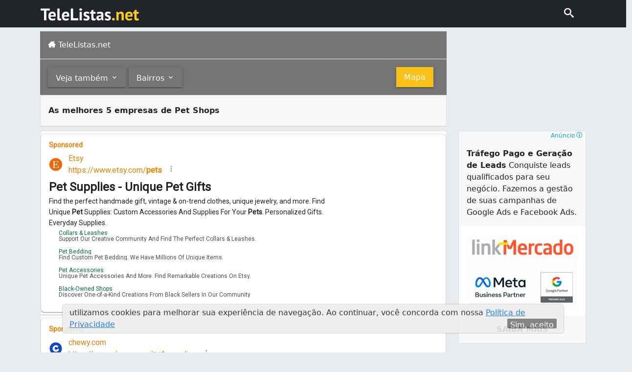

--- FILE ---
content_type: text/html; charset=utf-8
request_url: https://www.telelistas.net/df/brasilia/pet+shops
body_size: 22980
content:
<!doctype html> <html lang="en"> <head> <meta charset="utf-8"> <meta name="viewport" content="width=device-width,initial-scale=1"> <title>As melhores 5 empresas de Pet Shops em  Brasília - DF  - TeleListas.net</title> <link rel="amphtml" href="https://www.telelistas.net/df/brasilia/pet+shops?amp=1"> <link rel="canonical" href="https://www.telelistas.net/df/brasilia/pet+shops"> <meta name="keywords" content=""> <meta name="description" property="og:description" content="Encontre aqui pet-shop, lojas de ração e artigos para animais de estimação em  Brasília - DF"> <link rel="icon" type="image/png" sizes="32x32" href="/statics/icons/favicon-32x32.png"> <link rel="icon" type="image/png" sizes="16x16" href="/statics/icons/favicon-16x16.png"> <script type="0b54dcdb0adef9f95caf400e-text/javascript"> (function(w,d,s,l,i){w[l]=w[l]||[];w[l].push({'gtm.start':new Date().getTime(),event:'gtm.js'});
var f=d.getElementsByTagName(s)[0],
j=d.createElement(s),dl=l!='dataLayer'?'&l='+l:'';j.async=true;
j.src='https://www.googletagmanager.com/gtm.js?id='+i+dl;f.parentNode.insertBefore(j,f);
})(window,document,'script','dataLayer','GTM-KTJ8W8Z'); </script> <script async="async" src="https://www.google.com/adsense/search/ads.js" type="0b54dcdb0adef9f95caf400e-text/javascript"></script>   <meta name="theme-color" content="#7952b3"> <style> /*! CSS Used from: https://cdn.jsdelivr.net/npm/bootstrap@5.0.1/dist/css/bootstrap.min.css */:root{--bs-blue:#0d6efd;--bs-indigo:#6610f2;--bs-purple:#6f42c1;--bs-pink:#d63384;--bs-red:#dc3545;--bs-orange:#fd7e14;--bs-yellow:#ffc107;--bs-green:#198754;--bs-teal:#20c997;--bs-cyan:#0dcaf0;--bs-white:#fff;--bs-gray:#6c757d;--bs-gray-dark:#343a40;--bs-primary:#0d6efd;--bs-secondary:#6c757d;--bs-success:#198754;--bs-info:#0dcaf0;--bs-warning:#ffc107;--bs-danger:#dc3545;--bs-light:#f8f9fa;--bs-dark:#212529;--bs-font-sans-serif:system-ui,-apple-system,"Segoe UI",Roboto,"Helvetica Neue",Arial,"Noto Sans","Liberation Sans",sans-serif,"Apple Color Emoji","Segoe UI Emoji","Segoe UI Symbol","Noto Color Emoji";--bs-font-monospace:SFMono-Regular,Menlo,Monaco,Consolas,"Liberation Mono","Courier New",monospace;--bs-gradient:linear-gradient(180deg, rgba(255, 255, 255, 0.15), rgba(255, 255, 255, 0))}*,::after,::before{box-sizing:border-box}@media (prefers-reduced-motion:no-preference){:root{scroll-behavior:smooth}}body{margin:0;font-family:var(--bs-font-sans-serif);font-size:1rem;font-weight:400;line-height:1.5;color:#212529;background-color:#fff;-webkit-text-size-adjust:100%;-webkit-tap-highlight-color:transparent}hr{margin:1rem 0;color:inherit;background-color:currentColor;border:0;opacity:.25}hr:not([size]){height:1px}.h6,h2,h5{margin-top:0;margin-bottom:.5rem;font-weight:500;line-height:1.2}h2{font-size:calc(1.325rem + .9vw)}@media (min-width:1200px){h2{font-size:2rem}}h5{font-size:1.25rem}.h6{font-size:1rem}p{margin-top:0;margin-bottom:1rem}ul{padding-left:2rem}ul{margin-top:0;margin-bottom:1rem}a{color:#0d6efd;text-decoration:underline}a:hover{color:#0a58ca}img{vertical-align:middle}label{display:inline-block}button{border-radius:0}button:focus:not(:focus-visible){outline:0}button{margin:0;font-family:inherit;font-size:inherit;line-height:inherit}button{text-transform:none}[type=button],button{-webkit-appearance:button}::-moz-focus-inner{padding:0;border-style:none}.container,.container-fluid{width:100%;padding-right:var(--bs-gutter-x,.75rem);padding-left:var(--bs-gutter-x,.75rem);margin-right:auto;margin-left:auto}@media (min-width:576px){.container{max-width:540px}}@media (min-width:768px){.container{max-width:720px}}@media (min-width:992px){.container{max-width:960px}}@media (min-width:1200px){.container{max-width:1140px}}@media (min-width:1400px){.container{max-width:1320px}}.row{--bs-gutter-x:1.5rem;--bs-gutter-y:0;display:flex;flex-wrap:wrap;margin-top:calc(var(--bs-gutter-y) * -1);margin-right:calc(var(--bs-gutter-x)/ -2);margin-left:calc(var(--bs-gutter-x)/ -2)}.row>*{flex-shrink:0;width:100%;max-width:100%;padding-right:calc(var(--bs-gutter-x)/ 2);padding-left:calc(var(--bs-gutter-x)/ 2);margin-top:var(--bs-gutter-y)}.col{flex:1 0 0%}.col-6{flex:0 0 auto;width:50%}.col-12{flex:0 0 auto;width:100%}.g-0{--bs-gutter-x:0}.g-0{--bs-gutter-y:0}@media (min-width:768px){.col-md-2{flex:0 0 auto;width:16.6666666667%}.col-md-3{flex:0 0 auto;width:25%}.col-md-4{flex:0 0 auto;width:33.3333333333%}.col-md-9{flex:0 0 auto;width:75%}.col-md-10{flex:0 0 auto;width:83.3333333333%}.offset-md-0{margin-left:0}.offset-md-1{margin-left:8.3333333333%}}.navbar{position:relative;display:flex;flex-wrap:wrap;align-items:center;justify-content:space-between;padding-top:.5rem;padding-bottom:.5rem}.navbar>.container-fluid{display:flex;flex-wrap:inherit;align-items:center;justify-content:space-between}.navbar-brand{padding-top:.3125rem;padding-bottom:.3125rem;margin-right:1rem;font-size:1.25rem;text-decoration:none;white-space:nowrap}@media (min-width:992px){.navbar-expand-lg{flex-wrap:nowrap;justify-content:flex-start}}.navbar-light .navbar-brand{color:rgba(0,0,0,.9)}.navbar-light .navbar-brand:focus,.navbar-light .navbar-brand:hover{color:rgba(0,0,0,.9)}.card{position:relative;display:flex;flex-direction:column;min-width:0;word-wrap:break-word;background-color:#fff;background-clip:border-box;-webkit-background-clip:border-box;border:1px solid rgba(0,0,0,.125);border-radius:.25rem}.card-body{flex:1 1 auto;padding:1rem 1rem}.card-title{margin-bottom:.5rem}.card-text:last-child{margin-bottom:0}.card-header{padding:.5rem 1rem;margin-bottom:0;background-color:rgba(0,0,0,.03);border-bottom:1px solid rgba(0,0,0,.125)}.card-header:first-child{border-radius:calc(.25rem - 1px) calc(.25rem - 1px) 0 0}.visually-hidden{position:absolute!important;width:1px!important;height:1px!important;padding:0!important;margin:-1px!important;overflow:hidden!important;clip:rect(0,0,0,0)!important;white-space:nowrap!important;border:0!important}.d-block{display:block!important}.mt-1{margin-top:.25rem!important}.mt-2{margin-top:.5rem!important}.mt-4{margin-top:1.5rem!important}.mb-2{margin-bottom:.5rem!important}.ms-2{margin-left:.5rem!important}.p-3{padding:1rem!important}.py-2{padding-top:.5rem!important;padding-bottom:.5rem!important}.ps-0{padding-left:0!important}.ps-3{padding-left:1rem!important}.fs-5{font-size:1.25rem!important}.fs-6{font-size:1rem!important}.fw-bold{font-weight:700!important}.text-start{text-align:left!important}.text-end{text-align:right!important}.text-center{text-align:center!important}.text-secondary{color:#6c757d!important}.text-warning{color:#ffc107!important}.text-white{color:#fff!important}.text-muted{color:#6c757d!important}.bg-dark{background-color:#212529!important}/*! CSS Used from: Embedded */@font-face{font-family:icomoon;src:url("/fonts/resbuscatlv1.woff") format("woff");font-weight:400;font-style:normal;font-display:swap}[class*=" icon-"],[class^=icon-]{font-family:icomoon!important;speak:never;font-style:normal;font-weight:400;font-variant:normal;text-transform:none;line-height:1;-webkit-font-smoothing:antialiased;-moz-osx-font-smoothing:grayscale}.icon-arrow_down:before{content:"\e900"}.icon-arrow_left:before{content:"\e906"}.icon-arrow_right:before{content:"\e902"}.icon-email:before{content:"\e91a"}.icon-empty-star:before{content:"\e901"}.icon-info:before{content:"\e92f"}.icon-locator:before{content:"\e90c"}.icon-oferta:before{content:"\e903"}.icon-phone:before{content:"\e942"}.icon-search:before{content:"\e92e"}.icon-star:before{content:"\e932"}.icon-whatsapp:before{content:"\e904"}.icon-url:before{content:"\e9ca"}.icon-facebook:before{content:"\ea91"}.icon-home:before{content:"\e905"}.icon-plus:before{content:"\ea0a"}.icon-twitter:before{content:"\ea96"}.icon-star-half:before{content:"\e9d8"}.topo_icon{cursor:pointer;margin-right:2rem;display:inline-block;margin-top:.2rem;text-decoration:none}.topo_icon i{color:#fff;font-size:20px}.icon-search{color:#fff}.min48px{min-height:48px}.botao{display:inline-block;position:relative;border:0;vertical-align:middle;font-size:16px;line-height:1.715em;text-decoration:none;color:inherit;background:0 0;font-weight:500;text-transform:none;width:auto;height:auto;cursor:default;padding:7px 16px 4px;min-height:2.572em}.botao:before{content:"";display:block;position:absolute;left:0;right:0;top:0;bottom:0;border-radius:inherit;box-shadow:0 1px 5px rgba(0,0,0,.2),0 2px 2px rgba(0,0,0,.14),0 3px 1px -2px rgba(0,0,0,.12)}@media only screen and (max-width:400px){.diminui-botao{font-size:13px}}.box-correl-bairros{text-decoration:none;color:#000}.box-correl-bairros:hover{color:#000}.box-correl-bairros:visited{color:#000}.box-correl-bairros:active{color:#000}.bg-cinza{background-color:#b2a7a7}.bg-cinza-tl{background-color:#757575}.bg-amarelo-tl{background-color:#fac118}.cor-amarelo-tl{color:#fac118}.cor-oferta{color:#c7262c}.paginacao{text-decoration:none;color:#fff}.paginacao:hover{color:#fff}.paginacao:visited{color:#fff}.paginacaos:active{color:#fff}.rodape{text-decoration:none}.footer{background:#000;color:#5f5f5f}.d-block{display:block}.ul-list{padding-inline-start:15px;margin-block-start:0}.ul-list li a{color:#b2b2b2;text-decoration:none}ul.listarodape{padding-inline-start:0;margin-block-start:0}ul.listarodape li{display:block;font:10px/16px Verdana,Helvetica,sans-serif;float:left;white-space:nowrap;padding:0 7px 0 0;margin:0 5px 0 0;background:url("/statics/footer-bullet-cinza.gif") 100% 55% no-repeat}ul.listarodape li a{color:#b2b2b2;font-size:10px;text-decoration:none}ul.listarodape li.noBullet{background:0 0}.h6{margin-bottom:0;font-size:1rem;font-weight:500;line-height:1.2}.text_copy{float:left;color:#909090;font-size:10px;font-weight:400;text-decoration:none;padding:0 0 0 7px;text-align:left}.privacidade{float:right;font-size:10px;color:#909090;text-decoration:none;padding:0}.tipo-ul{list-style-image:none;list-style-position:outside;list-style-type:none;margin:0;padding:0}.cookie-banner{position:fixed;bottom:40px;left:10%;right:10%;width:80%;padding:5px 14px;display:flex;align-items:center;justify-content:space-between;background-color:#eee;border-radius:5px;box-shadow:0 0 2px 1px rgba(0,0,0,.2)}.fecha-cookie-banner{height:20px;background-color:#777;border:none;color:#fff;border-radius:2px;cursor:pointer}.oferta-link{text-decoration:none;color:#c7262c}.oferta-link:hover{color:#c7262c}.oferta-link:visited{color:#c7262c}.oferta-link:active{color:#c7262c}.ad-overflow{overflow:auto}.truncate-correl-bairros{white-space:nowrap;overflow:hidden;text-overflow:ellipsis}.star-gold{color:gold}.star-grey{color:grey}.tooltip{position:relative;display:inline-block;background-color:#fff3e0}.tooltip .tooltiptext{visibility:hidden;width:120px;background-color:#555;color:#fff;text-align:center;padding:5px 0;border-radius:6px;position:absolute;z-index:1;bottom:125%;left:50%;margin-left:-60px;opacity:0;transition:opacity .3s}.tooltip .tooltiptext::after{content:"";position:absolute;top:100%;left:50%;margin-left:-5px;border-width:5px;border-style:solid;border-color:#555 transparent transparent transparent}.tooltip:hover .tooltiptext{visibility:visible;opacity:1} </style> </head> <body style="background-color:#e9ecef;"> <nav class="navbar navbar-expand-lg navbar-light bg-dark"> <div class="container" style="padding:5px;"> <a class="navbar-brand" href="/">  <img loading="lazy" style="margin-left:8px;" width="201" height="25" src="https://www.telelistas.net/statics/TeleListas.net_logo.svg" alt="Logo Telelistas"> </a> <div class="topo_icon" style="float:right;"> <a style="text-decoration:none;" href="/"> <i class="icon-search"></i> </a> </div> </div> </nav> <div class="container"> <div class="row mt-2 min48px"> <div class="col-12 col-md-9 offset-md-0"> <div class="p-3 text-white bg-cinza-tl"> <i class="icon-home"></i> TeleListas.net  </div> </div> </div> <div class="row"> <div class="col-12 col-md-9 offset-md-0"> <hr class="text-white" style="margin:0;"> <div class="p-3 text-white bg-cinza-tl">  <button type="button" id="vejaTambem" class="botao diminui-botao"> Veja também <i class="icon-arrow_down"></i> </button>   <button type="button" id="vejaBairros" class="botao diminui-botao"> Bairros <i class="icon-arrow_down"></i> </button>   <a href="/mapa/6vjvsq8t0tp0/brasilia-df/a/pet+shops" class="botao bg-amarelo-tl diminui-botao" rel="noindex nofollow" style="float:right;margin-right:0.7rem;"> Mapa </a>  </div> </div> </div> <div class="row visually-hidden" id="mostraCorrelatos"> <div class="col-12 col-md-9 offset-md-0"> <div class="card"> <div class="card-header"> <h2 class="fs-6 fw-bold"> Outros </h2> </div> <div class="card-body"> <div class="row box-correl-bairros">  <div class="col-12 col-md-4 truncate-correl-bairros" title="Clínicas e Hospitais Veterinários (158)"> <a class="box-correl-bairros" href="/df/brasilia/clinicas+e+hospitais+veterinarios">Clínicas e Hospitais Veterinários (158)</a> </div>  <div class="col-12 col-md-4 truncate-correl-bairros" title="Banho e Tosa (117)"> <a class="box-correl-bairros" href="/df/brasilia/banho+e+tosa">Banho e Tosa (117)</a> </div>  <div class="col-12 col-md-4 truncate-correl-bairros" title="Produtos para Animais (69)"> <a class="box-correl-bairros" href="/df/brasilia/produtos+para+animais">Produtos para Animais (69)</a> </div>  <div class="col-12 col-md-4 truncate-correl-bairros" title="Produtos Veterinários (60)"> <a class="box-correl-bairros" href="/df/brasilia/produtos+veterinarios">Produtos Veterinários (60)</a> </div>  <div class="col-12 col-md-4 truncate-correl-bairros" title="Criação e Venda de Animais (23)"> <a class="box-correl-bairros" href="/df/brasilia/criacao+e+venda+de+animais">Criação e Venda de Animais (23)</a> </div>  <div class="col-12 col-md-4 truncate-correl-bairros" title="Hotéis para Animais (18)"> <a class="box-correl-bairros" href="/df/brasilia/hoteis+para+animais">Hotéis para Animais (18)</a> </div>  <div class="col-12 col-md-4 truncate-correl-bairros" title="Aquários, Peixes Ornamentais e Artigos para Criadores (11)"> <a class="box-correl-bairros" href="/df/brasilia/aquarios+peixes+ornamentais+e+artigos+para+criadores">Aquários, Peixes Ornamentais e Artigos para Criadores (11)</a> </div>  </div> </div> </div> </div> </div>  <div class="row visually-hidden" id="mostraBairros"> <div class="col-12 col-md-9 offset-md-0"> <div class="card"> <div class="card-header"> <h2 class="fs-6"> Bairros </h2> </div> <div class="card-body"> <div class="row">  <div class="col-12 col-md-4 truncate-correl-bairros" title="A Norte (1)"> <a class="box-correl-bairros" href="/df/brasilia/em+a+norte/pet+shops"> A Norte (1) </a> </div>  <div class="col-12 col-md-4 truncate-correl-bairros" title="Arapoanga (Planaltina) (5)"> <a class="box-correl-bairros" href="/df/brasilia/em+arapoanga+planaltina/pet+shops"> Arapoanga (Planaltina) (5) </a> </div>  <div class="col-12 col-md-4 truncate-correl-bairros" title="Areal (Águas Claras) (3)"> <a class="box-correl-bairros" href="/df/brasilia/em+areal+aguas+claras/pet+shops"> Areal (Águas Claras) (3) </a> </div>  <div class="col-12 col-md-4 truncate-correl-bairros" title="Asa Norte (37)"> <a class="box-correl-bairros" href="/df/brasilia/em+asa+norte/pet+shops"> Asa Norte (37) </a> </div>  <div class="col-12 col-md-4 truncate-correl-bairros" title="Asa Sul (19)"> <a class="box-correl-bairros" href="/df/brasilia/em+asa+sul/pet+shops"> Asa Sul (19) </a> </div>  <div class="col-12 col-md-4 truncate-correl-bairros" title="Bonsucesso (São Sebastião) (1)"> <a class="box-correl-bairros" href="/df/brasilia/em+bonsucesso+sao+sebastiao/pet+shops"> Bonsucesso (São Sebastião) (1) </a> </div>  <div class="col-12 col-md-4 truncate-correl-bairros" title="Brazlândia (3)"> <a class="box-correl-bairros" href="/df/brasilia/em+brazlandia/pet+shops"> Brazlândia (3) </a> </div>  <div class="col-12 col-md-4 truncate-correl-bairros" title="Candangolândia (2)"> <a class="box-correl-bairros" href="/df/brasilia/em+candangolandia/pet+shops"> Candangolândia (2) </a> </div>  <div class="col-12 col-md-4 truncate-correl-bairros" title="Ceilândia (3)"> <a class="box-correl-bairros" href="/df/brasilia/em+ceilandia/pet+shops"> Ceilândia (3) </a> </div>  <div class="col-12 col-md-4 truncate-correl-bairros" title="Ceilândia Norte (Ceilândia) (12)"> <a class="box-correl-bairros" href="/df/brasilia/em+ceilandia+norte+ceilandia/pet+shops"> Ceilândia Norte (Ceilândia) (12) </a> </div>  <div class="col-12 col-md-4 truncate-correl-bairros" title="Ceilândia Sul (Ceilândia) (15)"> <a class="box-correl-bairros" href="/df/brasilia/em+ceilandia+sul+ceilandia/pet+shops"> Ceilândia Sul (Ceilândia) (15) </a> </div>  <div class="col-12 col-md-4 truncate-correl-bairros" title="Centro (São Sebastião) (1)"> <a class="box-correl-bairros" href="/df/brasilia/em+centro+sao+sebastiao/pet+shops"> Centro (São Sebastião) (1) </a> </div>  <div class="col-12 col-md-4 truncate-correl-bairros" title="Condomínio Coohaplan - Itiquira (Planaltina) (1)"> <a class="box-correl-bairros" href="/df/brasilia/em+condominio+coohaplan+++itiquira+planaltina/pet+shops"> Condomínio Coohaplan - Itiquira (Planaltina) (1) </a> </div>  <div class="col-12 col-md-4 truncate-correl-bairros" title="Condomínio Mansões Sobradinho (Sobradinho) (1)"> <a class="box-correl-bairros" href="/df/brasilia/em+condominio+mansoes+sobradinho+sobradinho/pet+shops"> Condomínio Mansões Sobradinho (Sobradinho) (1) </a> </div>  <div class="col-12 col-md-4 truncate-correl-bairros" title="Cruzeiro (5)"> <a class="box-correl-bairros" href="/df/brasilia/em+cruzeiro/pet+shops"> Cruzeiro (5) </a> </div>  <div class="col-12 col-md-4 truncate-correl-bairros" title="Cruzeiro Novo (1)"> <a class="box-correl-bairros" href="/df/brasilia/em+cruzeiro+novo/pet+shops"> Cruzeiro Novo (1) </a> </div>  <div class="col-12 col-md-4 truncate-correl-bairros" title="Cruzeiro Velho (1)"> <a class="box-correl-bairros" href="/df/brasilia/em+cruzeiro+velho/pet+shops"> Cruzeiro Velho (1) </a> </div>  <div class="col-12 col-md-4 truncate-correl-bairros" title="Del Lago I (Itapoã) (1)"> <a class="box-correl-bairros" href="/df/brasilia/em+del+lago+i+itapoa/pet+shops"> Del Lago I (Itapoã) (1) </a> </div>  <div class="col-12 col-md-4 truncate-correl-bairros" title="Engenho das Lages (Gama) (1)"> <a class="box-correl-bairros" href="/df/brasilia/em+engenho+das+lages+gama/pet+shops"> Engenho das Lages (Gama) (1) </a> </div>  <div class="col-12 col-md-4 truncate-correl-bairros" title="Fazenda Mestre D'Armas (Etapa II - Planaltina) (1)"> <a class="box-correl-bairros" href="/df/brasilia/em+fazenda+mestre+d'armas+etapa+ii+++planaltina/pet+shops"> Fazenda Mestre D'Armas (Etapa II - Planaltina) (1) </a> </div>  <div class="col-12 col-md-4 truncate-correl-bairros" title="Fazendinha (Itapoã) (2)"> <a class="box-correl-bairros" href="/df/brasilia/em+fazendinha+itapoa/pet+shops"> Fazendinha (Itapoã) (2) </a> </div>  <div class="col-12 col-md-4 truncate-correl-bairros" title="Gama (4)"> <a class="box-correl-bairros" href="/df/brasilia/em+gama/pet+shops"> Gama (4) </a> </div>  <div class="col-12 col-md-4 truncate-correl-bairros" title="Grande Colorado (Sobradinho) (9)"> <a class="box-correl-bairros" href="/df/brasilia/em+grande+colorado+sobradinho/pet+shops"> Grande Colorado (Sobradinho) (9) </a> </div>  <div class="col-12 col-md-4 truncate-correl-bairros" title="Granja do Torto (1)"> <a class="box-correl-bairros" href="/df/brasilia/em+granja+do+torto/pet+shops"> Granja do Torto (1) </a> </div>  <div class="col-12 col-md-4 truncate-correl-bairros" title="Guará (8)"> <a class="box-correl-bairros" href="/df/brasilia/em+guara/pet+shops"> Guará (8) </a> </div>  <div class="col-12 col-md-4 truncate-correl-bairros" title="Guará I (3)"> <a class="box-correl-bairros" href="/df/brasilia/em+guara+i/pet+shops"> Guará I (3) </a> </div>  <div class="col-12 col-md-4 truncate-correl-bairros" title="Guará II (5)"> <a class="box-correl-bairros" href="/df/brasilia/em+guara+ii/pet+shops"> Guará II (5) </a> </div>  <div class="col-12 col-md-4 truncate-correl-bairros" title="Itapoã I (2)"> <a class="box-correl-bairros" href="/df/brasilia/em+itapoa+i/pet+shops"> Itapoã I (2) </a> </div>  <div class="col-12 col-md-4 truncate-correl-bairros" title="Lago Sul (1)"> <a class="box-correl-bairros" href="/df/brasilia/em+lago+sul/pet+shops"> Lago Sul (1) </a> </div>  <div class="col-12 col-md-4 truncate-correl-bairros" title="Morro Azul (São Sebastião) (1)"> <a class="box-correl-bairros" href="/df/brasilia/em+morro+azul+sao+sebastiao/pet+shops"> Morro Azul (São Sebastião) (1) </a> </div>  <div class="col-12 col-md-4 truncate-correl-bairros" title="Norte (Águas Claras) (14)"> <a class="box-correl-bairros" href="/df/brasilia/em+norte+aguas+claras/pet+shops"> Norte (Águas Claras) (14) </a> </div>  <div class="col-12 col-md-4 truncate-correl-bairros" title="Nova Colina (Sobradinho) (1)"> <a class="box-correl-bairros" href="/df/brasilia/em+nova+colina+sobradinho/pet+shops"> Nova Colina (Sobradinho) (1) </a> </div>  <div class="col-12 col-md-4 truncate-correl-bairros" title="Núcleo Bandeirante (4)"> <a class="box-correl-bairros" href="/df/brasilia/em+nucleo+bandeirante/pet+shops"> Núcleo Bandeirante (4) </a> </div>  <div class="col-12 col-md-4 truncate-correl-bairros" title="Paranoá (7)"> <a class="box-correl-bairros" href="/df/brasilia/em+paranoa/pet+shops"> Paranoá (7) </a> </div>  <div class="col-12 col-md-4 truncate-correl-bairros" title="Park Way (1)"> <a class="box-correl-bairros" href="/df/brasilia/em+park+way/pet+shops"> Park Way (1) </a> </div>  <div class="col-12 col-md-4 truncate-correl-bairros" title="Planaltina (21)"> <a class="box-correl-bairros" href="/df/brasilia/em+planaltina/pet+shops"> Planaltina (21) </a> </div>  <div class="col-12 col-md-4 truncate-correl-bairros" title="Portal do Amanhecer (Planaltina) (1)"> <a class="box-correl-bairros" href="/df/brasilia/em+portal+do+amanhecer+planaltina/pet+shops"> Portal do Amanhecer (Planaltina) (1) </a> </div>  <div class="col-12 col-md-4 truncate-correl-bairros" title="Recanto Das Emas (4)"> <a class="box-correl-bairros" href="/df/brasilia/em+recanto+das+emas/pet+shops"> Recanto Das Emas (4) </a> </div>  <div class="col-12 col-md-4 truncate-correl-bairros" title="Recanto das Emas (14)"> <a class="box-correl-bairros" href="/df/brasilia/em+recanto+das+emas/pet+shops"> Recanto das Emas (14) </a> </div>  <div class="col-12 col-md-4 truncate-correl-bairros" title="Região dos Lagos (Sobradinho) (1)"> <a class="box-correl-bairros" href="/df/brasilia/em+regiao+dos+lagos+sobradinho/pet+shops"> Região dos Lagos (Sobradinho) (1) </a> </div>  <div class="col-12 col-md-4 truncate-correl-bairros" title="Residencial Morro da Cruz (São Sebastião) (1)"> <a class="box-correl-bairros" href="/df/brasilia/em+residencial+morro+da+cruz+sao+sebastiao/pet+shops"> Residencial Morro da Cruz (São Sebastião) (1) </a> </div>  <div class="col-12 col-md-4 truncate-correl-bairros" title="Residencial Sandray (Planaltina) (2)"> <a class="box-correl-bairros" href="/df/brasilia/em+residencial+sandray+planaltina/pet+shops"> Residencial Sandray (Planaltina) (2) </a> </div>  <div class="col-12 col-md-4 truncate-correl-bairros" title="Residencial Santos Dumont (Santa Maria) (1)"> <a class="box-correl-bairros" href="/df/brasilia/em+residencial+santos+dumont+santa+maria/pet+shops"> Residencial Santos Dumont (Santa Maria) (1) </a> </div>  <div class="col-12 col-md-4 truncate-correl-bairros" title="Residencial do Bosque (São Sebastião) (1)"> <a class="box-correl-bairros" href="/df/brasilia/em+residencial+do+bosque+sao+sebastiao/pet+shops"> Residencial do Bosque (São Sebastião) (1) </a> </div>  <div class="col-12 col-md-4 truncate-correl-bairros" title="Riacho Fundo (2)"> <a class="box-correl-bairros" href="/df/brasilia/em+riacho+fundo/pet+shops"> Riacho Fundo (2) </a> </div>  <div class="col-12 col-md-4 truncate-correl-bairros" title="Riacho Fundo I (14)"> <a class="box-correl-bairros" href="/df/brasilia/em+riacho+fundo+i/pet+shops"> Riacho Fundo I (14) </a> </div>  <div class="col-12 col-md-4 truncate-correl-bairros" title="Riacho Fundo II (6)"> <a class="box-correl-bairros" href="/df/brasilia/em+riacho+fundo+ii/pet+shops"> Riacho Fundo II (6) </a> </div>  <div class="col-12 col-md-4 truncate-correl-bairros" title="Samambaia (1)"> <a class="box-correl-bairros" href="/df/brasilia/em+samambaia/pet+shops"> Samambaia (1) </a> </div>  <div class="col-12 col-md-4 truncate-correl-bairros" title="Samambaia Norte (Samambaia) (6)"> <a class="box-correl-bairros" href="/df/brasilia/em+samambaia+norte+samambaia/pet+shops"> Samambaia Norte (Samambaia) (6) </a> </div>  <div class="col-12 col-md-4 truncate-correl-bairros" title="Samambaia Sul (Samambaia) (6)"> <a class="box-correl-bairros" href="/df/brasilia/em+samambaia+sul+samambaia/pet+shops"> Samambaia Sul (Samambaia) (6) </a> </div>  <div class="col-12 col-md-4 truncate-correl-bairros" title="Santa Maria (6)"> <a class="box-correl-bairros" href="/df/brasilia/em+santa+maria/pet+shops"> Santa Maria (6) </a> </div>  <div class="col-12 col-md-4 truncate-correl-bairros" title="Sao Sebastião (1)"> <a class="box-correl-bairros" href="/df/brasilia/em+sao+sebastiao/pet+shops"> Sao Sebastião (1) </a> </div>  <div class="col-12 col-md-4 truncate-correl-bairros" title="Setor Central (Gama) (2)"> <a class="box-correl-bairros" href="/df/brasilia/em+setor+central+gama/pet+shops"> Setor Central (Gama) (2) </a> </div>  <div class="col-12 col-md-4 truncate-correl-bairros" title="Setor Econômico de Sobradinho (Sobradinho) (1)"> <a class="box-correl-bairros" href="/df/brasilia/em+setor+economico+de+sobradinho+sobradinho/pet+shops"> Setor Econômico de Sobradinho (Sobradinho) (1) </a> </div>  <div class="col-12 col-md-4 truncate-correl-bairros" title="Setor Habitacional Jardim Botânico (2)"> <a class="box-correl-bairros" href="/df/brasilia/em+setor+habitacional+jardim+botanico/pet+shops"> Setor Habitacional Jardim Botânico (2) </a> </div>  <div class="col-12 col-md-4 truncate-correl-bairros" title="Setor Habitacional Mestre D'armas (planaltina) (1)"> <a class="box-correl-bairros" href="/df/brasilia/em+setor+habitacional+mestre+d'armas+planaltina/pet+shops"> Setor Habitacional Mestre D'armas (planaltina) (1) </a> </div>  <div class="col-12 col-md-4 truncate-correl-bairros" title="Setor Habitacional Pôr do Sol (Ceilândia) (1)"> <a class="box-correl-bairros" href="/df/brasilia/em+setor+habitacional+por+do+sol+ceilandia/pet+shops"> Setor Habitacional Pôr do Sol (Ceilândia) (1) </a> </div>  <div class="col-12 col-md-4 truncate-correl-bairros" title="Setor Habitacional Taquari (Lago Norte) (1)"> <a class="box-correl-bairros" href="/df/brasilia/em+setor+habitacional+taquari+lago+norte/pet+shops"> Setor Habitacional Taquari (Lago Norte) (1) </a> </div>  <div class="col-12 col-md-4 truncate-correl-bairros" title="Setor Habitacional Vicente Pires (9)"> <a class="box-correl-bairros" href="/df/brasilia/em+setor+habitacional+vicente+pires/pet+shops"> Setor Habitacional Vicente Pires (9) </a> </div>  <div class="col-12 col-md-4 truncate-correl-bairros" title="Setor Habitacional Vicente Pires - Trecho 3 (2)"> <a class="box-correl-bairros" href="/df/brasilia/em+setor+habitacional+vicente+pires+++trecho+3/pet+shops"> Setor Habitacional Vicente Pires - Trecho 3 (2) </a> </div>  <div class="col-12 col-md-4 truncate-correl-bairros" title="Setor Industrial (Taguatinga) (1)"> <a class="box-correl-bairros" href="/df/brasilia/em+setor+industrial+taguatinga/pet+shops"> Setor Industrial (Taguatinga) (1) </a> </div>  <div class="col-12 col-md-4 truncate-correl-bairros" title="Setor Leste (Gama) (2)"> <a class="box-correl-bairros" href="/df/brasilia/em+setor+leste+gama/pet+shops"> Setor Leste (Gama) (2) </a> </div>  <div class="col-12 col-md-4 truncate-correl-bairros" title="Setor Norte (Brazlândia) (1)"> <a class="box-correl-bairros" href="/df/brasilia/em+setor+norte+brazlandia/pet+shops"> Setor Norte (Brazlândia) (1) </a> </div>  <div class="col-12 col-md-4 truncate-correl-bairros" title="Setor Norte (Vila Estrutural) (1)"> <a class="box-correl-bairros" href="/df/brasilia/em+setor+norte+vila+estrutural/pet+shops"> Setor Norte (Vila Estrutural) (1) </a> </div>  <div class="col-12 col-md-4 truncate-correl-bairros" title="Setor Oeste (Gama) (2)"> <a class="box-correl-bairros" href="/df/brasilia/em+setor+oeste+gama/pet+shops"> Setor Oeste (Gama) (2) </a> </div>  <div class="col-12 col-md-4 truncate-correl-bairros" title="Setor Oeste - Gama (1)"> <a class="box-correl-bairros" href="/df/brasilia/em+setor+oeste+++gama/pet+shops"> Setor Oeste - Gama (1) </a> </div>  <div class="col-12 col-md-4 truncate-correl-bairros" title="Setor Residencial Leste (Planaltina) (4)"> <a class="box-correl-bairros" href="/df/brasilia/em+setor+residencial+leste+planaltina/pet+shops"> Setor Residencial Leste (Planaltina) (4) </a> </div>  <div class="col-12 col-md-4 truncate-correl-bairros" title="Setor Residencial Oeste (Planaltina) (1)"> <a class="box-correl-bairros" href="/df/brasilia/em+setor+residencial+oeste+planaltina/pet+shops"> Setor Residencial Oeste (Planaltina) (1) </a> </div>  <div class="col-12 col-md-4 truncate-correl-bairros" title="Setor Residencial Oeste (São Sebastião) (2)"> <a class="box-correl-bairros" href="/df/brasilia/em+setor+residencial+oeste+sao+sebastiao/pet+shops"> Setor Residencial Oeste (São Sebastião) (2) </a> </div>  <div class="col-12 col-md-4 truncate-correl-bairros" title="Setor Sudoeste (6)"> <a class="box-correl-bairros" href="/df/brasilia/em+setor+sudoeste/pet+shops"> Setor Sudoeste (6) </a> </div>  <div class="col-12 col-md-4 truncate-correl-bairros" title="Setor Sul (Gama) (2)"> <a class="box-correl-bairros" href="/df/brasilia/em+setor+sul+gama/pet+shops"> Setor Sul (Gama) (2) </a> </div>  <div class="col-12 col-md-4 truncate-correl-bairros" title="Setor Tradicional (Brazlândia) (1)"> <a class="box-correl-bairros" href="/df/brasilia/em+setor+tradicional+brazlandia/pet+shops"> Setor Tradicional (Brazlândia) (1) </a> </div>  <div class="col-12 col-md-4 truncate-correl-bairros" title="Setor Tradicional (Planaltina) (2)"> <a class="box-correl-bairros" href="/df/brasilia/em+setor+tradicional+planaltina/pet+shops"> Setor Tradicional (Planaltina) (2) </a> </div>  <div class="col-12 col-md-4 truncate-correl-bairros" title="Setor Tradicional (São Sebastião) (1)"> <a class="box-correl-bairros" href="/df/brasilia/em+setor+tradicional+sao+sebastiao/pet+shops"> Setor Tradicional (São Sebastião) (1) </a> </div>  <div class="col-12 col-md-4 truncate-correl-bairros" title="Setor de Habitações Individuais Norte (15)"> <a class="box-correl-bairros" href="/df/brasilia/em+setor+de+habitacoes+individuais+norte/pet+shops"> Setor de Habitações Individuais Norte (15) </a> </div>  <div class="col-12 col-md-4 truncate-correl-bairros" title="Setor de Habitações Individuais Sul (7)"> <a class="box-correl-bairros" href="/df/brasilia/em+setor+de+habitacoes+individuais+sul/pet+shops"> Setor de Habitações Individuais Sul (7) </a> </div>  <div class="col-12 col-md-4 truncate-correl-bairros" title="Setor de Indústrias Bernardo Sayão (Núcleo Bandeirante) (1)"> <a class="box-correl-bairros" href="/df/brasilia/em+setor+de+industrias+bernardo+sayao+nucleo+bandeirante/pet+shops"> Setor de Indústrias Bernardo Sayão (Núcleo Bandeirante) (1) </a> </div>  <div class="col-12 col-md-4 truncate-correl-bairros" title="Setor de Mansões Dom Bosco (lago Sul) (1)"> <a class="box-correl-bairros" href="/df/brasilia/em+setor+de+mansoes+dom+bosco+lago+sul/pet+shops"> Setor de Mansões Dom Bosco (lago Sul) (1) </a> </div>  <div class="col-12 col-md-4 truncate-correl-bairros" title="Setor de Mansões de Sobradinho (2)"> <a class="box-correl-bairros" href="/df/brasilia/em+setor+de+mansoes+de+sobradinho/pet+shops"> Setor de Mansões de Sobradinho (2) </a> </div>  <div class="col-12 col-md-4 truncate-correl-bairros" title="Setor de Mansões do Lago Norte (1)"> <a class="box-correl-bairros" href="/df/brasilia/em+setor+de+mansoes+do+lago+norte/pet+shops"> Setor de Mansões do Lago Norte (1) </a> </div>  <div class="col-12 col-md-4 truncate-correl-bairros" title="Setor de Postos e Motéis Sul (Núcleo Bandeirante) (1)"> <a class="box-correl-bairros" href="/df/brasilia/em+setor+de+postos+e+moteis+sul+nucleo+bandeirante/pet+shops"> Setor de Postos e Motéis Sul (Núcleo Bandeirante) (1) </a> </div>  <div class="col-12 col-md-4 truncate-correl-bairros" title="Sobradinho (4)"> <a class="box-correl-bairros" href="/df/brasilia/em+sobradinho/pet+shops"> Sobradinho (4) </a> </div>  <div class="col-12 col-md-4 truncate-correl-bairros" title="Sul (Águas Claras) (3)"> <a class="box-correl-bairros" href="/df/brasilia/em+sul+aguas+claras/pet+shops"> Sul (Águas Claras) (3) </a> </div>  <div class="col-12 col-md-4 truncate-correl-bairros" title="São Francisco (São Sebastião) (1)"> <a class="box-correl-bairros" href="/df/brasilia/em+sao+francisco+sao+sebastiao/pet+shops"> São Francisco (São Sebastião) (1) </a> </div>  <div class="col-12 col-md-4 truncate-correl-bairros" title="Taguatinga (27)"> <a class="box-correl-bairros" href="/df/brasilia/em+taguatinga/pet+shops"> Taguatinga (27) </a> </div>  <div class="col-12 col-md-4 truncate-correl-bairros" title="Taguatinga Norte (8)"> <a class="box-correl-bairros" href="/df/brasilia/em+taguatinga+norte/pet+shops"> Taguatinga Norte (8) </a> </div>  <div class="col-12 col-md-4 truncate-correl-bairros" title="Taguatinga Norte (Taguatinga) (9)"> <a class="box-correl-bairros" href="/df/brasilia/em+taguatinga+norte+taguatinga/pet+shops"> Taguatinga Norte (Taguatinga) (9) </a> </div>  <div class="col-12 col-md-4 truncate-correl-bairros" title="Taguatinga Sul (Taguatinga) (14)"> <a class="box-correl-bairros" href="/df/brasilia/em+taguatinga+sul+taguatinga/pet+shops"> Taguatinga Sul (Taguatinga) (14) </a> </div>  <div class="col-12 col-md-4 truncate-correl-bairros" title="Varjão (1)"> <a class="box-correl-bairros" href="/df/brasilia/em+varjao/pet+shops"> Varjão (1) </a> </div>  <div class="col-12 col-md-4 truncate-correl-bairros" title="Vila São José (São Sebastião) (2)"> <a class="box-correl-bairros" href="/df/brasilia/em+vila+sao+jose+sao+sebastiao/pet+shops"> Vila São José (São Sebastião) (2) </a> </div>  <div class="col-12 col-md-4 truncate-correl-bairros" title="Vila Vicentina (Planaltina) (1)"> <a class="box-correl-bairros" href="/df/brasilia/em+vila+vicentina+planaltina/pet+shops"> Vila Vicentina (Planaltina) (1) </a> </div>  <div class="col-12 col-md-4 truncate-correl-bairros" title="Zona Industrial (Guará) (2)"> <a class="box-correl-bairros" href="/df/brasilia/em+zona+industrial+guara/pet+shops"> Zona Industrial (Guará) (2) </a> </div>  <div class="col-12 col-md-4 truncate-correl-bairros" title="Área Octogonal (1)"> <a class="box-correl-bairros" href="/df/brasilia/em+area+octogonal/pet+shops"> Área Octogonal (1) </a> </div>  <div class="col-12 col-md-4 truncate-correl-bairros" title="Área Rural de São Sebastião (1)"> <a class="box-correl-bairros" href="/df/brasilia/em+area+rural+de+sao+sebastiao/pet+shops"> Área Rural de São Sebastião (1) </a> </div>  <div class="col-12 col-md-4 truncate-correl-bairros" title="Área de Desenvolvimento Econômico (Águas Claras) (1)"> <a class="box-correl-bairros" href="/df/brasilia/em+area+de+desenvolvimento+economico+aguas+claras/pet+shops"> Área de Desenvolvimento Econômico (Águas Claras) (1) </a> </div>  </div> </div> </div> </div> </div> <div class="row"> <div class="col-12 col-md-9 offset-md-0"> <div class="card"> <div class="card-header" id="infoHeader"> <h1 class="fs-6 fw-bold" style="cursor:pointer"> As melhores 5 empresas de Pet Shops </h1> </div> <div class="card-body visually-hidden" id="infoContent"> <span class="fs-4">Pet shop é uma loja especializada na venda de diferentes variedades de animais, artigos, suplementos e serviços relacionados a bichos. Se desejar adquirir um animal de estimação, seja um cachorro, gato ou mesmo um peixe, procure um pet shop, mas caso já tenha um animal, você também pode encontrar muitos itens que poderão te ajudar a cuidar do seu bichinho. Dentre os itens que podem ser encontrados em pet shops estão: medicamentos, produtos de higiene, coleiras, vestuário, ração, petiscos, grades, gaiolas, comedouros e bebedouros. Outra razão para fazer uma visita ao pet shop é a procura de serviços como banho e tosa, além de alguns ainda possuírem consultórios veterinários e atendimento 24h. Encontre aqui telefones e endereços de pet shops, lojas de ração e artigos para animais de estimação.<br>Brasília é formada por gente de todos os lugares, todas as idades e de muitas gerações. É uma mistura de sotaques do Nordeste, Sudeste, Norte e Sul do país e até de estrangeiros. Todos eles somam uma população de 2.786.684 de habitantes, e, segundo dados do IBGE, a estimativa é que sejam mais de 3 milhões de pessoas na capital em 2017. É conhecida como a cidade de desenhos futurísticos, foi constrída no século 20 e é um planejamento urbano. Onde era um deserto antes de ser inaugurada hoje é uma cidade repleta de prédios inovadores, monumentos imaginativos, a Catedral de Brasília, o Complexo Culrural da república e o Palácio da Alvorada, são os principais locais da cidade. Por conta de seu rápido crescimento, já é a quarta cidade mais populosa do país. A maioria dos moradores , 52%, é mulher e tem em média 30 anos. A expectativa de vida por aqui está cada vez maior – hoje já é de 77,6 anos, a segunda maior do país. A densidade demográfica atual é de 444,66 hab/km². Brasília foi inaugurada em 21 de abril de 1960, pelo então presidente Juscelino Kubitschek de Oliveira, sendo a terceira capital do Brasil, após Salvador e Rio de Janeiro. Progressivamente foi transferido para Barsília os principaos órgão da esfera federal, com a mudança das sedes dos poderes Executivo, Legislativo e Judiciário federais. O plano urbanístico da capital, conhecido como "Plano Piloto", foi elaborado pelo urbanista Lúcio Costa, que, aproveitando o relevo da região, o adequou ao projeto do lago Paranoá, concebido em 1893 pela Missão Cruls. O lago armazena 600 milhões de metros cúbicos de água. Muitas das construções da Capital Federal foram projetadas pelo renomado arquiteto Oscar Niemeyer. Outros monumentos históricos criados para a valorização da cultura são o Museu Nacional Honestino Guimarães, a Biblioteca Nacional, o Teatro Nacional Cláudio Santoro e o Memorial dos Povos Indígenas, o Museu de Artes de Brasília (MAB) e o Centro de Dança, entre outros. Mas Brasília não é só uma cidade política e de monumentos, possuem pontos turísticos como o Santuário Dom Bosco, Palácio Itamaraty, Estádio Mané Garrincha, entre outros. Tem locais para ir as comprs e levar uma lembrança da cidade, pode-se apreciar a natureza e os parques, curtir show e uma balada na noite Brasiliense.</span> </div> </div> </div> </div> <div class="row"> <div class="col-12 col-md-9"> <div class="card mt-2"><div class="row" id="ad_container1"></div></div><div class="card mt-2"> <div class="row g-0 mb-2"> <div data-url="/locais/df/brasilia/pet+shops/bu-20052302/estrela+pet+em+guara+ii" data-idbi="23256845" data-loga-tipo="+Info" class="col-md-3 loga-class go-info">  <img loading="lazy" width="200" height="120" alt="Sem logo" title="Sem logo" class="clogo ms-2 cursor-pointer" style="margin-right:5px;" src="https://www.telelistas.net/statics/image-solid.svg">  </div> <div class="col-md-9 ps-3"> <div class="card-body ps-0"> <h5 data-url="/locais/df/brasilia/pet+shops/bu-20052302/estrela+pet+em+guara+ii" data-idbi="23256845" data-loga-tipo="+Info" class="card-title loga-class go-info"> Estrela Pet. em Guará II </h5>   <i class="icon-empty-star"></i> <i class="icon-empty-star"></i> <i class="icon-empty-star"></i> <i class="icon-empty-star"></i> <i class="icon-empty-star"></i> &nbsp;(0) Avaliações. <a class="text-muted" rel="nofollow" href="/locais/df/brasilia/pet+shops/bu-20052302/estrela+pet+em+guara+ii#bloco-avaliacao" rel="noindex nofollow"> Avalie esta empresa </a>   </div>   <div class="card-text" id="desc_23256845"> Banho e Tosa, Medicamentos, Vacinas, Acessórios, Rações E Acessórios.   <i class="icon-plus cor-amarelo-tl" title="mais conteúdo">...</i> <div class="visually-hidden">Banho e Tosa, Medicamentos, Vacinas, Acessórios, Rações E Acessórios. Ligue Agora Mesmo.</div>  </div> <p></p>    <p class="card-text text-muted"> <i class="icon-locator cor-amarelo-tl"></i>  Qe 40 Conjunto G, 0<br><i class="icon-locator" style="opacity:0;"></i>&nbsp;Guará II - Brasília - DF </p>  <p class="card-text">   <button class="botao loga-class call-zap" data-idbi="23256845" data-telefone="61993226908" data-loga-tipo="Whatsapp"> <i class="icon-whatsapp" style="color:#25D366;"></i> Whatsapp </button>    <button class="botao loga-class ver-tel" data-idbi="23256845" data-loga-tipo="Telefonar" data-telefone="(61) 99322-6908"> <i class="icon-phone"></i> Ver Tel </button>  <a href="/locais/df/brasilia/pet+shops/bu-20052302/estrela+pet+em+guara+ii" target="_blank" class="botao loga-class" data-idbi="23256845" data-loga-tipo="+Info"> <i class="icon-info"></i> Info </a>   <button class="botao vai-contato" data-idbi="23256845" data-mais-info="/locais/df/brasilia/pet+shops/bu-20052302/estrela+pet+em+guara+ii" data-loga-tipo="contato"> <i class="icon-email"></i> Email </button>   </p> </div> </div> </div> <div class="card mt-2"> <div class="row g-0 mb-2"> <div data-url="/locais/df/brasilia/pet+shops/bu-20366651/clinica+veterinaria+de+pet+shop+dr+pet+em+areal+aguas+claras" data-idbi="23624562" data-loga-tipo="+Info" class="col-md-3 loga-class go-info">  <img loading="lazy" width="200" height="120" alt="Sem logo" title="Sem logo" class="clogo ms-2 cursor-pointer" style="margin-right:5px;" src="https://www.telelistas.net/statics/image-solid.svg">  </div> <div class="col-md-9 ps-3"> <div class="card-body ps-0"> <h5 data-url="/locais/df/brasilia/pet+shops/bu-20366651/clinica+veterinaria+de+pet+shop+dr+pet+em+areal+aguas+claras" data-idbi="23624562" data-loga-tipo="+Info" class="card-title loga-class go-info"> Clinica veterinaria de pet shop Dr Pet em Areal (Águas Claras) </h5>   <i class="icon-empty-star"></i> <i class="icon-empty-star"></i> <i class="icon-empty-star"></i> <i class="icon-empty-star"></i> <i class="icon-empty-star"></i> &nbsp;(0) Avaliações. <a class="text-muted" rel="nofollow" href="/locais/df/brasilia/pet+shops/bu-20366651/clinica+veterinaria+de+pet+shop+dr+pet+em+areal+aguas+claras#bloco-avaliacao" rel="noindex nofollow"> Avalie esta empresa </a>   </div>     <p class="card-text text-muted"> <i class="icon-locator cor-amarelo-tl"></i>  Qs 11 Conjunto G, 12<br><i class="icon-locator" style="opacity:0;"></i>&nbsp;Areal (Águas Claras) - Brasília - DF </p>  <p class="card-text">    <button class="botao loga-class ver-tel" data-idbi="23624562" data-loga-tipo="Telefonar" data-telefone="(61) 3973-2434"> <i class="icon-phone"></i> Ver Tel </button>  <a href="/locais/df/brasilia/pet+shops/bu-20366651/clinica+veterinaria+de+pet+shop+dr+pet+em+areal+aguas+claras" target="_blank" class="botao loga-class" data-idbi="23624562" data-loga-tipo="+Info"> <i class="icon-info"></i> Info </a>    <button class="botao loga-class vai-site" data-idbi="23624562" data-site="https://www.instagram.com/clinicadrpet/" data-loga-tipo="Site"> <i class="icon-url"></i> Site </button>  </p> </div> </div> </div> <div class="card mt-2"> <div class="row g-0 mb-2"> <div data-url="/locais/df/brasilia/pet+shops/bu-5984891/mundo+dos+bichos+em+setor+sudoeste" data-idbi="8037251" data-loga-tipo="+Info" class="col-md-3 loga-class go-info">  <img loading="lazy" width="200" height="120" alt="Logo Mundo dos Bichos em Setor Sudoeste" title="Logo Mundo dos Bichos em Setor Sudoeste" class="clogo ms-2 cursor-pointer" style="margin-right:5px;" src="https://images.telelistas.net/a/001/000/000/logotl-03900459-A01.jpg">  </div> <div class="col-md-9 ps-3"> <div class="card-body ps-0"> <h5 data-url="/locais/df/brasilia/pet+shops/bu-5984891/mundo+dos+bichos+em+setor+sudoeste" data-idbi="8037251" data-loga-tipo="+Info" class="card-title loga-class go-info"> Mundo dos Bichos em Setor Sudoeste </h5>   <i class="icon-empty-star"></i> <i class="icon-empty-star"></i> <i class="icon-empty-star"></i> <i class="icon-empty-star"></i> <i class="icon-empty-star"></i> &nbsp;(0) Avaliações. <a class="text-muted" rel="nofollow" href="/locais/df/brasilia/pet+shops/bu-5984891/mundo+dos+bichos+em+setor+sudoeste#bloco-avaliacao" rel="noindex nofollow"> Avalie esta empresa </a>   </div>   <div class="card-text" id="desc_8037251"> Banho, Tosa, Rações Nacionais, Importados a Acessórios em Geral  </div> <p></p>    <p class="card-text text-muted"> <i class="icon-locator cor-amarelo-tl"></i>  Qrsw 8 Lt 1 Lj 12, 0<br><i class="icon-locator" style="opacity:0;"></i>&nbsp;Setor Sudoeste - Brasília - DF </p>  <p class="card-text">    <button class="botao loga-class ver-tel" data-idbi="8037251" data-loga-tipo="Telefonar" data-telefone="(61) 3343-0268"> <i class="icon-phone"></i> Ver Tel </button>  <a href="/locais/df/brasilia/pet+shops/bu-5984891/mundo+dos+bichos+em+setor+sudoeste" target="_blank" class="botao loga-class" data-idbi="8037251" data-loga-tipo="+Info"> <i class="icon-info"></i> Info </a>   </p> </div> </div> </div> <div class="card mt-2"> <div class="row g-0 mb-2"> <div data-url="/locais/df/brasilia/pet+shops/bu-5741397/pet+home+em+guara+ii" data-idbi="8736291" data-loga-tipo="+Info" class="col-md-3 loga-class go-info">  <img loading="lazy" width="200" height="120" alt="Logo Pet Home em Guará II" title="Logo Pet Home em Guará II" class="clogo ms-2 cursor-pointer" style="margin-right:5px;" src="https://images.telelistas.net/a/240/282/000/logo-d0a4d7d59521c0f60fea.jpg">  </div> <div class="col-md-9 ps-3"> <div class="card-body ps-0"> <h5 data-url="/locais/df/brasilia/pet+shops/bu-5741397/pet+home+em+guara+ii" data-idbi="8736291" data-loga-tipo="+Info" class="card-title loga-class go-info"> Pet Home em Guará II </h5>   <i class="icon-empty-star"></i> <i class="icon-empty-star"></i> <i class="icon-empty-star"></i> <i class="icon-empty-star"></i> <i class="icon-empty-star"></i> &nbsp;(0) Avaliações. <a class="text-muted" rel="nofollow" href="/locais/df/brasilia/pet+shops/bu-5741397/pet+home+em+guara+ii#bloco-avaliacao" rel="noindex nofollow"> Avalie esta empresa </a>   </div>   <div class="card-text" id="desc_8736291"> Banho e tosa, ração pet, veterinário.  </div> <p></p>    <p class="card-text text-muted"> <i class="icon-locator cor-amarelo-tl"></i>  Qe 34 Bloco B, 10 loja 10<br><i class="icon-locator" style="opacity:0;"></i>&nbsp;Guará II - Brasília - DF </p>  <p class="card-text">    <button class="botao loga-class ver-tel" data-idbi="8736291" data-loga-tipo="Telefonar" data-telefone="(61) 3042-1887"> <i class="icon-phone"></i> Ver Tel </button>  <a href="/locais/df/brasilia/pet+shops/bu-5741397/pet+home+em+guara+ii" target="_blank" class="botao loga-class" data-idbi="8736291" data-loga-tipo="+Info"> <i class="icon-info"></i> Info </a>   <button class="botao vai-contato" data-idbi="8736291" data-mais-info="/locais/df/brasilia/pet+shops/bu-5741397/pet+home+em+guara+ii" data-loga-tipo="contato"> <i class="icon-email"></i> Email </button>   </p> </div> </div> </div> <div class="card mt-2"> <div class="row g-0 mb-2"> <div data-url="/locais/df/brasilia/pet+shops/bu-812346/dom+canino+em+areal+aguas+claras" data-idbi="953124" data-loga-tipo="+Info" class="col-md-3 loga-class go-info">  <img loading="lazy" width="200" height="120" alt="Sem logo" title="Sem logo" class="clogo ms-2 cursor-pointer" style="margin-right:5px;" src="https://www.telelistas.net/statics/image-solid.svg">  </div> <div class="col-md-9 ps-3"> <div class="card-body ps-0"> <h5 data-url="/locais/df/brasilia/pet+shops/bu-812346/dom+canino+em+areal+aguas+claras" data-idbi="953124" data-loga-tipo="+Info" class="card-title loga-class go-info"> Dom Canino em Areal (Águas Claras) </h5>   <i class="icon-empty-star"></i> <i class="icon-empty-star"></i> <i class="icon-empty-star"></i> <i class="icon-empty-star"></i> <i class="icon-empty-star"></i> &nbsp;(0) Avaliações. <a class="text-muted" rel="nofollow" href="/locais/df/brasilia/pet+shops/bu-812346/dom+canino+em+areal+aguas+claras#bloco-avaliacao" rel="noindex nofollow"> Avalie esta empresa </a>   </div>     <p class="card-text text-muted"> <i class="icon-locator cor-amarelo-tl"></i> Avenida Águas Claras QS 08, 0 Lote 82<br><i class="icon-locator" style="opacity:0;"></i>&nbsp;Areal (Águas Claras) - Brasília - DF </p>  <p class="card-text">   <button class="botao loga-class call-zap" data-idbi="953124" data-telefone="61981353168" data-loga-tipo="Whatsapp"> <i class="icon-whatsapp" style="color:#25D366;"></i> Whatsapp </button>    <button class="botao loga-class ver-tel" data-idbi="953124" data-loga-tipo="Telefonar" data-telefone="(61) 3356-6935"> <i class="icon-phone"></i> Ver Tel </button>  <a href="/locais/df/brasilia/pet+shops/bu-812346/dom+canino+em+areal+aguas+claras" target="_blank" class="botao loga-class" data-idbi="953124" data-loga-tipo="+Info"> <i class="icon-info"></i> Info </a>   <button class="botao vai-contato" data-idbi="953124" data-mais-info="/locais/df/brasilia/pet+shops/bu-812346/dom+canino+em+areal+aguas+claras" data-loga-tipo="contato"> <i class="icon-email"></i> Email </button>   </p> </div> </div> </div> <div class="card mt-2"> <div class="row g-0 mb-2"> <div data-url="/locais/df/brasilia/pet+shops/bu-1684423/cia+da+terra+em+setor+de+habitacoes+individuais+sul" data-idbi="1972889" data-loga-tipo="+Info" class="col-md-3 loga-class go-info">  <img loading="lazy" width="200" height="120" alt="Sem logo" title="Sem logo" class="clogo ms-2 cursor-pointer" style="margin-right:5px;" src="https://www.telelistas.net/statics/image-solid.svg">  </div> <div class="col-md-9 ps-3"> <div class="card-body ps-0"> <h5 data-url="/locais/df/brasilia/pet+shops/bu-1684423/cia+da+terra+em+setor+de+habitacoes+individuais+sul" data-idbi="1972889" data-loga-tipo="+Info" class="card-title loga-class go-info"> Cia Da Terra em Setor de Habitações Individuais Sul </h5>   <i class="icon-empty-star"></i> <i class="icon-empty-star"></i> <i class="icon-empty-star"></i> <i class="icon-empty-star"></i> <i class="icon-empty-star"></i> &nbsp;(0) Avaliações. <a class="text-muted" rel="nofollow" href="/locais/df/brasilia/pet+shops/bu-1684423/cia+da+terra+em+setor+de+habitacoes+individuais+sul#bloco-avaliacao" rel="noindex nofollow"> Avalie esta empresa </a>   </div>     <p class="card-text text-muted"> <i class="icon-locator cor-amarelo-tl"></i>  Shis Qi 15, 0 Bl E lj 7<br><i class="icon-locator" style="opacity:0;"></i>&nbsp;Setor de Habitações Individuais Sul - Brasília - DF </p>  <p class="card-text">    <button class="botao loga-class ver-tel" data-idbi="1972889" data-loga-tipo="Telefonar" data-telefone="(61) 3364-1616"> <i class="icon-phone"></i> Ver Tel </button>  <a href="/locais/df/brasilia/pet+shops/bu-1684423/cia+da+terra+em+setor+de+habitacoes+individuais+sul" target="_blank" class="botao loga-class" data-idbi="1972889" data-loga-tipo="+Info"> <i class="icon-info"></i> Info </a>   <button class="botao vai-contato" data-idbi="1972889" data-mais-info="/locais/df/brasilia/pet+shops/bu-1684423/cia+da+terra+em+setor+de+habitacoes+individuais+sul" data-loga-tipo="contato"> <i class="icon-email"></i> Email </button>    <button class="botao loga-class vai-site" data-idbi="1972889" data-site="http://www.companhiadaterra.com.br" data-loga-tipo="Site"> <i class="icon-url"></i> Site </button>  </p> </div> </div> </div> <div class="card mt-2"> <div class="row g-0 mb-2"> <div data-url="/locais/df/brasilia/pet+shops/bu-1742855/aguia+da+lavoura" data-idbi="2039306" data-loga-tipo="+Info" class="col-md-3 loga-class go-info">  <img loading="lazy" width="200" height="120" alt="Sem logo" title="Sem logo" class="clogo ms-2 cursor-pointer" style="margin-right:5px;" src="https://www.telelistas.net/statics/image-solid.svg">  </div> <div class="col-md-9 ps-3"> <div class="card-body ps-0"> <h5 data-url="/locais/df/brasilia/pet+shops/bu-1742855/aguia+da+lavoura" data-idbi="2039306" data-loga-tipo="+Info" class="card-title loga-class go-info"> Águia da Lavoura </h5>   <i class="icon-empty-star"></i> <i class="icon-empty-star"></i> <i class="icon-empty-star"></i> <i class="icon-empty-star"></i> <i class="icon-empty-star"></i> &nbsp;(0) Avaliações. <a class="text-muted" rel="nofollow" href="/locais/df/brasilia/pet+shops/bu-1742855/aguia+da+lavoura#bloco-avaliacao" rel="noindex nofollow"> Avalie esta empresa </a>   </div>     <p class="card-text text-muted"> <i class="icon-locator cor-amarelo-tl"></i> Bloco Qe 28 Bloco B Comércio, 0 qd 28 bl B lj 23<br><i class="icon-locator" style="opacity:0;"></i>&nbsp;Brasília - DF </p>  <p class="card-text">    <button class="botao loga-class ver-tel" data-idbi="2039306" data-loga-tipo="Telefonar" data-telefone="(61) 3797-8034"> <i class="icon-phone"></i> Ver Tel </button>  <a href="/locais/df/brasilia/pet+shops/bu-1742855/aguia+da+lavoura" target="_blank" class="botao loga-class" data-idbi="2039306" data-loga-tipo="+Info"> <i class="icon-info"></i> Info </a>   </p> </div> </div> </div> <div class="card mt-2"> <div class="row g-0 mb-2"> <div data-url="/locais/df/taguatinga/pet+shops/bu-2887199/pet+market+comercio+de+racoes" data-idbi="3400763" data-loga-tipo="+Info" class="col-md-3 loga-class go-info">  <img loading="lazy" width="200" height="120" alt="Sem logo" title="Sem logo" class="clogo ms-2 cursor-pointer" style="margin-right:5px;" src="https://www.telelistas.net/statics/image-solid.svg">  </div> <div class="col-md-9 ps-3"> <div class="card-body ps-0"> <h5 data-url="/locais/df/taguatinga/pet+shops/bu-2887199/pet+market+comercio+de+racoes" data-idbi="3400763" data-loga-tipo="+Info" class="card-title loga-class go-info"> Pet Market Comércio de Rações </h5>   <i class="icon-empty-star"></i> <i class="icon-empty-star"></i> <i class="icon-empty-star"></i> <i class="icon-empty-star"></i> <i class="icon-empty-star"></i> &nbsp;(0) Avaliações. <a class="text-muted" rel="nofollow" href="/locais/df/taguatinga/pet+shops/bu-2887199/pet+market+comercio+de+racoes#bloco-avaliacao" rel="noindex nofollow"> Avalie esta empresa </a>   </div>     <p class="card-text text-muted"> <i class="icon-locator cor-amarelo-tl"></i>  Qnj 09, 0 lt 35<br><i class="icon-locator" style="opacity:0;"></i>&nbsp;Taguatinga - Brasília - DF </p>  <p class="card-text">    <button class="botao loga-class ver-tel" data-idbi="3400763" data-loga-tipo="Telefonar" data-telefone="(61) 3964-6737"> <i class="icon-phone"></i> Ver Tel </button>  <a href="/locais/df/taguatinga/pet+shops/bu-2887199/pet+market+comercio+de+racoes" target="_blank" class="botao loga-class" data-idbi="3400763" data-loga-tipo="+Info"> <i class="icon-info"></i> Info </a>   </p> </div> </div> </div> <div class="card mt-2"><div class="row" id="ad_container2"></div></div><div class="card mt-2"> <div class="row g-0 mb-2"> <div data-url="/locais/df/brasilia/pet+shops/bu-1079034/pet+shop+novos+amigos+com+de+artigos+para+animais+em+asa+norte" data-idbi="1270133" data-loga-tipo="+Info" class="col-md-3 loga-class go-info">  <img loading="lazy" width="200" height="120" alt="Sem logo" title="Sem logo" class="clogo ms-2 cursor-pointer" style="margin-right:5px;" src="https://www.telelistas.net/statics/image-solid.svg">  </div> <div class="col-md-9 ps-3"> <div class="card-body ps-0"> <h5 data-url="/locais/df/brasilia/pet+shops/bu-1079034/pet+shop+novos+amigos+com+de+artigos+para+animais+em+asa+norte" data-idbi="1270133" data-loga-tipo="+Info" class="card-title loga-class go-info"> Pet Shop Novos Amigos Com de Artigos para Animais em Asa Norte </h5>   <i class="icon-empty-star"></i> <i class="icon-empty-star"></i> <i class="icon-empty-star"></i> <i class="icon-empty-star"></i> <i class="icon-empty-star"></i> &nbsp;(0) Avaliações. <a class="text-muted" rel="nofollow" href="/locais/df/brasilia/pet+shops/bu-1079034/pet+shop+novos+amigos+com+de+artigos+para+animais+em+asa+norte#bloco-avaliacao" rel="noindex nofollow"> Avalie esta empresa </a>   </div>     <p class="card-text text-muted"> <i class="icon-locator cor-amarelo-tl"></i>  Sclrn 710 Bloco E, 0 lt D hg 5<br><i class="icon-locator" style="opacity:0;"></i>&nbsp;Asa Norte - Brasília - DF </p>  <p class="card-text">    <button class="botao loga-class ver-tel" data-idbi="1270133" data-loga-tipo="Telefonar" data-telefone="(61) 3201-9292"> <i class="icon-phone"></i> Ver Tel </button>  <a href="/locais/df/brasilia/pet+shops/bu-1079034/pet+shop+novos+amigos+com+de+artigos+para+animais+em+asa+norte" target="_blank" class="botao loga-class" data-idbi="1270133" data-loga-tipo="+Info"> <i class="icon-info"></i> Info </a>   </p> </div> </div> </div> <div class="card mt-2"> <div class="row g-0 mb-2"> <div data-url="/locais/df/brasilia/pet+shops/bu-4301144/araujo+teixeira" data-idbi="5020627" data-loga-tipo="+Info" class="col-md-3 loga-class go-info">  <img loading="lazy" width="200" height="120" alt="Sem logo" title="Sem logo" class="clogo ms-2 cursor-pointer" style="margin-right:5px;" src="https://www.telelistas.net/statics/image-solid.svg">  </div> <div class="col-md-9 ps-3"> <div class="card-body ps-0"> <h5 data-url="/locais/df/brasilia/pet+shops/bu-4301144/araujo+teixeira" data-idbi="5020627" data-loga-tipo="+Info" class="card-title loga-class go-info"> Araújo & Teixeira </h5>   <i class="icon-empty-star"></i> <i class="icon-empty-star"></i> <i class="icon-empty-star"></i> <i class="icon-empty-star"></i> <i class="icon-empty-star"></i> &nbsp;(0) Avaliações. <a class="text-muted" rel="nofollow" href="/locais/df/brasilia/pet+shops/bu-4301144/araujo+teixeira#bloco-avaliacao" rel="noindex nofollow"> Avalie esta empresa </a>   </div>     <p class="card-text text-muted"> <i class="icon-locator cor-amarelo-tl"></i> Quadra 7 Bloco A, 0 qd 4/05 bl c lj<br><i class="icon-locator" style="opacity:0;"></i>&nbsp;Brasília - DF </p>  <p class="card-text">    <button class="botao loga-class ver-tel" data-idbi="5020627" data-loga-tipo="Telefonar" data-telefone="(61) 3257-9401"> <i class="icon-phone"></i> Ver Tel </button>  <a href="/locais/df/brasilia/pet+shops/bu-4301144/araujo+teixeira" target="_blank" class="botao loga-class" data-idbi="5020627" data-loga-tipo="+Info"> <i class="icon-info"></i> Info </a>   </p> </div> </div> </div> <div class="card mt-2"> <div class="row g-0 mb-2"> <div data-url="/locais/df/taguatinga/pet+shops/bu-4313321/fmr+comercio+de+produtos+veterinarios" data-idbi="5034537" data-loga-tipo="+Info" class="col-md-3 loga-class go-info">  <img loading="lazy" width="200" height="120" alt="Sem logo" title="Sem logo" class="clogo ms-2 cursor-pointer" style="margin-right:5px;" src="https://www.telelistas.net/statics/image-solid.svg">  </div> <div class="col-md-9 ps-3"> <div class="card-body ps-0"> <h5 data-url="/locais/df/taguatinga/pet+shops/bu-4313321/fmr+comercio+de+produtos+veterinarios" data-idbi="5034537" data-loga-tipo="+Info" class="card-title loga-class go-info"> Fmr Comércio de Produtos Veterinários </h5>   <i class="icon-empty-star"></i> <i class="icon-empty-star"></i> <i class="icon-empty-star"></i> <i class="icon-empty-star"></i> <i class="icon-empty-star"></i> &nbsp;(0) Avaliações. <a class="text-muted" rel="nofollow" href="/locais/df/taguatinga/pet+shops/bu-4313321/fmr+comercio+de+produtos+veterinarios#bloco-avaliacao" rel="noindex nofollow"> Avalie esta empresa </a>   </div>     <p class="card-text text-muted"> <i class="icon-locator cor-amarelo-tl"></i>  Qsa 09 Lote 10, 0<br><i class="icon-locator" style="opacity:0;"></i>&nbsp;Taguatinga - Brasília - DF </p>  <p class="card-text">    <button class="botao loga-class ver-tel" data-idbi="5034537" data-loga-tipo="Telefonar" data-telefone="(61) 3036-6292"> <i class="icon-phone"></i> Ver Tel </button>  <a href="/locais/df/taguatinga/pet+shops/bu-4313321/fmr+comercio+de+produtos+veterinarios" target="_blank" class="botao loga-class" data-idbi="5034537" data-loga-tipo="+Info"> <i class="icon-info"></i> Info </a>   </p> </div> </div> </div> <div class="card mt-2"> <div class="row g-0 mb-2"> <div data-url="/locais/df/taguatinga/pet+shops/bu-2887193/pet+market+comercio+de+racoes" data-idbi="3400757" data-loga-tipo="+Info" class="col-md-3 loga-class go-info">  <img loading="lazy" width="200" height="120" alt="Sem logo" title="Sem logo" class="clogo ms-2 cursor-pointer" style="margin-right:5px;" src="https://www.telelistas.net/statics/image-solid.svg">  </div> <div class="col-md-9 ps-3"> <div class="card-body ps-0"> <h5 data-url="/locais/df/taguatinga/pet+shops/bu-2887193/pet+market+comercio+de+racoes" data-idbi="3400757" data-loga-tipo="+Info" class="card-title loga-class go-info"> Pet Market Comércio de Rações </h5>   <i class="icon-empty-star"></i> <i class="icon-empty-star"></i> <i class="icon-empty-star"></i> <i class="icon-empty-star"></i> <i class="icon-empty-star"></i> &nbsp;(0) Avaliações. <a class="text-muted" rel="nofollow" href="/locais/df/taguatinga/pet+shops/bu-2887193/pet+market+comercio+de+racoes#bloco-avaliacao" rel="noindex nofollow"> Avalie esta empresa </a>   </div>     <p class="card-text text-muted"> <i class="icon-locator cor-amarelo-tl"></i>  Qi 19 Lote 43/45, 0 lt 43/45<br><i class="icon-locator" style="opacity:0;"></i>&nbsp;Taguatinga - Brasília - DF </p>  <p class="card-text">    <button class="botao loga-class ver-tel" data-idbi="3400757" data-loga-tipo="Telefonar" data-telefone="(61) 3033-2515"> <i class="icon-phone"></i> Ver Tel </button>  <a href="/locais/df/taguatinga/pet+shops/bu-2887193/pet+market+comercio+de+racoes" target="_blank" class="botao loga-class" data-idbi="3400757" data-loga-tipo="+Info"> <i class="icon-info"></i> Info </a>   </p> </div> </div> </div> <div class="card mt-2"> <div class="row g-0 mb-2"> <div data-url="/locais/df/brasilia/pet+shops/bu-2838175/araujo+teixeira" data-idbi="3346058" data-loga-tipo="+Info" class="col-md-3 loga-class go-info">  <img loading="lazy" width="200" height="120" alt="Sem logo" title="Sem logo" class="clogo ms-2 cursor-pointer" style="margin-right:5px;" src="https://www.telelistas.net/statics/image-solid.svg">  </div> <div class="col-md-9 ps-3"> <div class="card-body ps-0"> <h5 data-url="/locais/df/brasilia/pet+shops/bu-2838175/araujo+teixeira" data-idbi="3346058" data-loga-tipo="+Info" class="card-title loga-class go-info"> Araújo & Teixeira </h5>   <i class="icon-empty-star"></i> <i class="icon-empty-star"></i> <i class="icon-empty-star"></i> <i class="icon-empty-star"></i> <i class="icon-empty-star"></i> &nbsp;(0) Avaliações. <a class="text-muted" rel="nofollow" href="/locais/df/brasilia/pet+shops/bu-2838175/araujo+teixeira#bloco-avaliacao" rel="noindex nofollow"> Avalie esta empresa </a>   </div>     <p class="card-text text-muted"> <i class="icon-locator cor-amarelo-tl"></i> a Especial 04/05, 0 qd 4/05 bl c lj<br><i class="icon-locator" style="opacity:0;"></i>&nbsp;Brasília - DF </p>  <p class="card-text">    <button class="botao loga-class ver-tel" data-idbi="3346058" data-loga-tipo="Telefonar" data-telefone="(61) 3257-5419"> <i class="icon-phone"></i> Ver Tel </button>  <a href="/locais/df/brasilia/pet+shops/bu-2838175/araujo+teixeira" target="_blank" class="botao loga-class" data-idbi="3346058" data-loga-tipo="+Info"> <i class="icon-info"></i> Info </a>   </p> </div> </div> </div> <div class="card mt-2"> <div class="row g-0 mb-2"> <div data-url="/locais/df/brasilia/pet+shops/bu-18375185/pet+shop+amigao+em+setor+residencial+leste+planaltina" data-idbi="21333341" data-loga-tipo="+Info" class="col-md-3 loga-class go-info">  <img loading="lazy" width="200" height="120" alt="Sem logo" title="Sem logo" class="clogo ms-2 cursor-pointer" style="margin-right:5px;" src="https://www.telelistas.net/statics/image-solid.svg">  </div> <div class="col-md-9 ps-3"> <div class="card-body ps-0"> <h5 data-url="/locais/df/brasilia/pet+shops/bu-18375185/pet+shop+amigao+em+setor+residencial+leste+planaltina" data-idbi="21333341" data-loga-tipo="+Info" class="card-title loga-class go-info"> Pet Shop Amigão em Setor Residencial Leste (Planaltina) </h5>   <i class="icon-empty-star"></i> <i class="icon-empty-star"></i> <i class="icon-empty-star"></i> <i class="icon-empty-star"></i> <i class="icon-empty-star"></i> &nbsp;(0) Avaliações. <a class="text-muted" rel="nofollow" href="/locais/df/brasilia/pet+shops/bu-18375185/pet+shop+amigao+em+setor+residencial+leste+planaltina#bloco-avaliacao" rel="noindex nofollow"> Avalie esta empresa </a>   </div>     <p class="card-text text-muted"> <i class="icon-locator cor-amarelo-tl"></i>  Quadra 26 Conjunto E, 10<br><i class="icon-locator" style="opacity:0;"></i>&nbsp;Setor Residencial Leste (Planaltina) - Brasília - DF </p>  <p class="card-text">    <button class="botao loga-class ver-tel" data-idbi="21333341" data-loga-tipo="Telefonar" data-telefone="(61) 3052-3643"> <i class="icon-phone"></i> Ver Tel </button>  <a href="/locais/df/brasilia/pet+shops/bu-18375185/pet+shop+amigao+em+setor+residencial+leste+planaltina" target="_blank" class="botao loga-class" data-idbi="21333341" data-loga-tipo="+Info"> <i class="icon-info"></i> Info </a>   </p> </div> </div> </div> <div class="card mt-2"> <div class="row g-0 mb-2"> <div data-url="/locais/df/brasilia/pet+shops/bu-1079041/pet+shop+novos+amigos+com+de+artigos+para+animais" data-idbi="1270141" data-loga-tipo="+Info" class="col-md-3 loga-class go-info">  <img loading="lazy" width="200" height="120" alt="Sem logo" title="Sem logo" class="clogo ms-2 cursor-pointer" style="margin-right:5px;" src="https://www.telelistas.net/statics/image-solid.svg">  </div> <div class="col-md-9 ps-3"> <div class="card-body ps-0"> <h5 data-url="/locais/df/brasilia/pet+shops/bu-1079041/pet+shop+novos+amigos+com+de+artigos+para+animais" data-idbi="1270141" data-loga-tipo="+Info" class="card-title loga-class go-info"> Pet Shop Novos Amigos Com de Artigos para Animais </h5>   <i class="icon-empty-star"></i> <i class="icon-empty-star"></i> <i class="icon-empty-star"></i> <i class="icon-empty-star"></i> <i class="icon-empty-star"></i> &nbsp;(0) Avaliações. <a class="text-muted" rel="nofollow" href="/locais/df/brasilia/pet+shops/bu-1079041/pet+shop+novos+amigos+com+de+artigos+para+animais#bloco-avaliacao" rel="noindex nofollow"> Avalie esta empresa </a>   </div>     <p class="card-text text-muted"> <i class="icon-locator cor-amarelo-tl"></i>  Sqn 403 Bloco M, 0 lt D hg 5<br><i class="icon-locator" style="opacity:0;"></i>&nbsp;Brasília - DF </p>  <p class="card-text">    <button class="botao loga-class ver-tel" data-idbi="1270141" data-loga-tipo="Telefonar" data-telefone="(61) 3037-9517"> <i class="icon-phone"></i> Ver Tel </button>  <a href="/locais/df/brasilia/pet+shops/bu-1079041/pet+shop+novos+amigos+com+de+artigos+para+animais" target="_blank" class="botao loga-class" data-idbi="1270141" data-loga-tipo="+Info"> <i class="icon-info"></i> Info </a>   </p> </div> </div> </div> <div class="card mt-2"> <div class="row g-0 mb-2"> <div data-url="/locais/df/cruzeiro/pet+shops/bu-4301146/araujo+teixeira+em+area+octogonal" data-idbi="5020629" data-loga-tipo="+Info" class="col-md-3 loga-class go-info">  <img loading="lazy" width="200" height="120" alt="Sem logo" title="Sem logo" class="clogo ms-2 cursor-pointer" style="margin-right:5px;" src="https://www.telelistas.net/statics/image-solid.svg">  </div> <div class="col-md-9 ps-3"> <div class="card-body ps-0"> <h5 data-url="/locais/df/cruzeiro/pet+shops/bu-4301146/araujo+teixeira+em+area+octogonal" data-idbi="5020629" data-loga-tipo="+Info" class="card-title loga-class go-info"> Araújo & Teixeira em Área Octogonal </h5>   <i class="icon-empty-star"></i> <i class="icon-empty-star"></i> <i class="icon-empty-star"></i> <i class="icon-empty-star"></i> <i class="icon-empty-star"></i> &nbsp;(0) Avaliações. <a class="text-muted" rel="nofollow" href="/locais/df/cruzeiro/pet+shops/bu-4301146/araujo+teixeira+em+area+octogonal#bloco-avaliacao" rel="noindex nofollow"> Avalie esta empresa </a>   </div>     <p class="card-text text-muted"> <i class="icon-locator cor-amarelo-tl"></i>  Ea 4/5, 0 bl D lj 8<br><i class="icon-locator" style="opacity:0;"></i>&nbsp;Cruzeiro - Brasília - DF </p>  <p class="card-text">    <button class="botao loga-class ver-tel" data-idbi="5020629" data-loga-tipo="Telefonar" data-telefone="(61) 3361-5684"> <i class="icon-phone"></i> Ver Tel </button>  <a href="/locais/df/cruzeiro/pet+shops/bu-4301146/araujo+teixeira+em+area+octogonal" target="_blank" class="botao loga-class" data-idbi="5020629" data-loga-tipo="+Info"> <i class="icon-info"></i> Info </a>   </p> </div> </div> </div> <div class="card mt-2"> <div class="row g-0 mb-2"> <div data-url="/locais/df/brasilia/pet+shops/bu-5434969/pet+stop+pet+shop+e+veterinaria+em+norte+aguas+claras" data-idbi="6747752" data-loga-tipo="+Info" class="col-md-3 loga-class go-info">  <img loading="lazy" width="200" height="120" alt="Sem logo" title="Sem logo" class="clogo ms-2 cursor-pointer" style="margin-right:5px;" src="https://www.telelistas.net/statics/image-solid.svg">  </div> <div class="col-md-9 ps-3"> <div class="card-body ps-0"> <h5 data-url="/locais/df/brasilia/pet+shops/bu-5434969/pet+stop+pet+shop+e+veterinaria+em+norte+aguas+claras" data-idbi="6747752" data-loga-tipo="+Info" class="card-title loga-class go-info"> Pet Stop Pet Shop E Veterinária em Norte (Águas Claras) </h5>   <i class="icon-empty-star"></i> <i class="icon-empty-star"></i> <i class="icon-empty-star"></i> <i class="icon-empty-star"></i> <i class="icon-empty-star"></i> &nbsp;(0) Avaliações. <a class="text-muted" rel="nofollow" href="/locais/df/brasilia/pet+shops/bu-5434969/pet+stop+pet+shop+e+veterinaria+em+norte+aguas+claras#bloco-avaliacao" rel="noindex nofollow"> Avalie esta empresa </a>   </div>     <p class="card-text text-muted"> <i class="icon-locator cor-amarelo-tl"></i> Rua 13, 0 Norte, Lote2, Loja 01<br><i class="icon-locator" style="opacity:0;"></i>&nbsp;Norte (Águas Claras) - Brasília - DF </p>  <p class="card-text">   <button class="botao loga-class call-zap" data-idbi="6747752" data-telefone="61991169954" data-loga-tipo="Whatsapp"> <i class="icon-whatsapp" style="color:#25D366;"></i> Whatsapp </button>    <button class="botao loga-class ver-tel" data-idbi="6747752" data-loga-tipo="Telefonar" data-telefone="(61) 3435-7195"> <i class="icon-phone"></i> Ver Tel </button>  <a href="/locais/df/brasilia/pet+shops/bu-5434969/pet+stop+pet+shop+e+veterinaria+em+norte+aguas+claras" target="_blank" class="botao loga-class" data-idbi="6747752" data-loga-tipo="+Info"> <i class="icon-info"></i> Info </a>   <button class="botao vai-contato" data-idbi="6747752" data-mais-info="/locais/df/brasilia/pet+shops/bu-5434969/pet+stop+pet+shop+e+veterinaria+em+norte+aguas+claras" data-loga-tipo="contato"> <i class="icon-email"></i> Email </button>   </p> </div> </div> </div> <div class="card mt-2"> <div class="row g-0 mb-2"> <div data-url="/locais/df/guara/pet+shops/bu-5645012/planeta+zoo+em+guara+ii" data-idbi="6793650" data-loga-tipo="+Info" class="col-md-3 loga-class go-info">  <img loading="lazy" width="200" height="120" alt="Logo Planeta Zoo em Guará II" title="Logo Planeta Zoo em Guará II" class="clogo ms-2 cursor-pointer" style="margin-right:5px;" src="https://images.telelistas.net/a/155/486/000/logo-01724e6dbbfe4b944ea3.jpg">  </div> <div class="col-md-9 ps-3"> <div class="card-body ps-0"> <h5 data-url="/locais/df/guara/pet+shops/bu-5645012/planeta+zoo+em+guara+ii" data-idbi="6793650" data-loga-tipo="+Info" class="card-title loga-class go-info"> Planeta Zoo em Guará II </h5>   <i class="icon-empty-star"></i> <i class="icon-empty-star"></i> <i class="icon-empty-star"></i> <i class="icon-empty-star"></i> <i class="icon-empty-star"></i> &nbsp;(0) Avaliações. <a class="text-muted" rel="nofollow" href="/locais/df/guara/pet+shops/bu-5645012/planeta+zoo+em+guara+ii#bloco-avaliacao" rel="noindex nofollow"> Avalie esta empresa </a>   </div>     <p class="card-text text-muted"> <i class="icon-locator cor-amarelo-tl"></i> Rua 12 (Pólo de Modas), 0 Lt. 58<br><i class="icon-locator" style="opacity:0;"></i>&nbsp;Guará - Brasília - DF </p>  <p class="card-text">    <button class="botao loga-class ver-tel" data-idbi="6793650" data-loga-tipo="Telefonar" data-telefone="(61) 3033-2498"> <i class="icon-phone"></i> Ver Tel </button>  <a href="/locais/df/guara/pet+shops/bu-5645012/planeta+zoo+em+guara+ii" target="_blank" class="botao loga-class" data-idbi="6793650" data-loga-tipo="+Info"> <i class="icon-info"></i> Info </a>   </p> </div> </div> </div> <div class="card mt-2"> <div class="row g-0 mb-2"> <div data-url="/locais/df/brasilia/pet+shops/bu-2122719/banho+em+domicilio+para+caes" data-idbi="2488925" data-loga-tipo="+Info" class="col-md-3 loga-class go-info">  <img loading="lazy" width="200" height="120" alt="Sem logo" title="Sem logo" class="clogo ms-2 cursor-pointer" style="margin-right:5px;" src="https://www.telelistas.net/statics/image-solid.svg">  </div> <div class="col-md-9 ps-3"> <div class="card-body ps-0"> <h5 data-url="/locais/df/brasilia/pet+shops/bu-2122719/banho+em+domicilio+para+caes" data-idbi="2488925" data-loga-tipo="+Info" class="card-title loga-class go-info"> Banho em Domicílio para Cães </h5>   <i class="icon-empty-star"></i> <i class="icon-empty-star"></i> <i class="icon-empty-star"></i> <i class="icon-empty-star"></i> <i class="icon-empty-star"></i> &nbsp;(0) Avaliações. <a class="text-muted" rel="nofollow" href="/locais/df/brasilia/pet+shops/bu-2122719/banho+em+domicilio+para+caes#bloco-avaliacao" rel="noindex nofollow"> Avalie esta empresa </a>   </div>     <p class="card-text">    <button class="botao loga-class ver-tel" data-idbi="2488925" data-loga-tipo="Telefonar" data-telefone="(61) 98463-9030"> <i class="icon-phone"></i> Ver Tel </button>  <a href="/locais/df/brasilia/pet+shops/bu-2122719/banho+em+domicilio+para+caes" target="_blank" class="botao loga-class" data-idbi="2488925" data-loga-tipo="+Info"> <i class="icon-info"></i> Info </a>   <button class="botao vai-contato" data-idbi="2488925" data-mais-info="/locais/df/brasilia/pet+shops/bu-2122719/banho+em+domicilio+para+caes" data-loga-tipo="contato"> <i class="icon-email"></i> Email </button>   </p> </div> </div> </div> <div class="card mt-2"> <div class="row g-0 mb-2"> <div data-url="/locais/df/brasilia/pet+shops/bu-5641177/jm+agropecuaria+em+samambaia+norte+samambaia" data-idbi="7124642" data-loga-tipo="+Info" class="col-md-3 loga-class go-info">  <img loading="lazy" width="200" height="120" alt="Logo Jm Agropecuária em Samambaia Norte (Samambaia)" title="Logo Jm Agropecuária em Samambaia Norte (Samambaia)" class="clogo ms-2 cursor-pointer" style="margin-right:5px;" src="https://images.telelistas.net/a/431/857/001/logotl-05268414-A01.jpg">  </div> <div class="col-md-9 ps-3"> <div class="card-body ps-0"> <h5 data-url="/locais/df/brasilia/pet+shops/bu-5641177/jm+agropecuaria+em+samambaia+norte+samambaia" data-idbi="7124642" data-loga-tipo="+Info" class="card-title loga-class go-info"> Jm Agropecuária em Samambaia Norte (Samambaia) </h5>   <i class="icon-empty-star"></i> <i class="icon-empty-star"></i> <i class="icon-empty-star"></i> <i class="icon-empty-star"></i> <i class="icon-empty-star"></i> &nbsp;(0) Avaliações. <a class="text-muted" rel="nofollow" href="/locais/df/brasilia/pet+shops/bu-5641177/jm+agropecuaria+em+samambaia+norte+samambaia#bloco-avaliacao" rel="noindex nofollow"> Avalie esta empresa </a>   </div>   <div class="card-text" id="desc_7124642"> vendas de produtos para animais  </div> <p></p>    <p class="card-text text-muted"> <i class="icon-locator cor-amarelo-tl"></i> Quadra QR 431 Conjunto 2, 4 samambaia<br><i class="icon-locator" style="opacity:0;"></i>&nbsp;Samambaia Norte (Samambaia) - Brasília - DF </p>  <p class="card-text">    <button class="botao loga-class ver-tel" data-idbi="7124642" data-loga-tipo="Telefonar" data-telefone="(61) 3359-4855"> <i class="icon-phone"></i> Ver Tel </button>  <a href="/locais/df/brasilia/pet+shops/bu-5641177/jm+agropecuaria+em+samambaia+norte+samambaia" target="_blank" class="botao loga-class" data-idbi="7124642" data-loga-tipo="+Info"> <i class="icon-info"></i> Info </a>   </p> </div> </div> </div> <div class="card mt-2"> <div class="row g-0 mb-2"> <div data-url="/locais/df/guara/pet+shops/bu-67110/amigos+pet+em+guara+ii" data-idbi="76683" data-loga-tipo="+Info" class="col-md-3 loga-class go-info">  <img loading="lazy" width="200" height="120" alt="Sem logo" title="Sem logo" class="clogo ms-2 cursor-pointer" style="margin-right:5px;" src="https://www.telelistas.net/statics/image-solid.svg">  </div> <div class="col-md-9 ps-3"> <div class="card-body ps-0"> <h5 data-url="/locais/df/guara/pet+shops/bu-67110/amigos+pet+em+guara+ii" data-idbi="76683" data-loga-tipo="+Info" class="card-title loga-class go-info"> Amigos pet. em Guará II </h5>   <i class="icon-empty-star"></i> <i class="icon-empty-star"></i> <i class="icon-empty-star"></i> <i class="icon-empty-star"></i> <i class="icon-empty-star"></i> &nbsp;(0) Avaliações. <a class="text-muted" rel="nofollow" href="/locais/df/guara/pet+shops/bu-67110/amigos+pet+em+guara+ii#bloco-avaliacao" rel="noindex nofollow"> Avalie esta empresa </a>   </div>     <p class="card-text text-muted"> <i class="icon-locator cor-amarelo-tl"></i>  Qi 31 Bl A Comércio Local, 0 s 116<br><i class="icon-locator" style="opacity:0;"></i>&nbsp;Guará - Brasília - DF </p>  <p class="card-text">    <button class="botao loga-class ver-tel" data-idbi="76683" data-loga-tipo="Telefonar" data-telefone="(61) 3340-1251"> <i class="icon-phone"></i> Ver Tel </button>  <a href="/locais/df/guara/pet+shops/bu-67110/amigos+pet+em+guara+ii" target="_blank" class="botao loga-class" data-idbi="76683" data-loga-tipo="+Info"> <i class="icon-info"></i> Info </a>   <button class="botao vai-contato" data-idbi="76683" data-mais-info="/locais/df/guara/pet+shops/bu-67110/amigos+pet+em+guara+ii" data-loga-tipo="contato"> <i class="icon-email"></i> Email </button>   </p> </div> </div> </div> <div class="card mt-2"> <div class="row g-0 mb-2"> <div data-url="/locais/df/brasilia/pet+shops/bu-4516141/pbc+pet+shopp" data-idbi="5256732" data-loga-tipo="+Info" class="col-md-3 loga-class go-info">  <img loading="lazy" width="200" height="120" alt="Sem logo" title="Sem logo" class="clogo ms-2 cursor-pointer" style="margin-right:5px;" src="https://www.telelistas.net/statics/image-solid.svg">  </div> <div class="col-md-9 ps-3"> <div class="card-body ps-0"> <h5 data-url="/locais/df/brasilia/pet+shops/bu-4516141/pbc+pet+shopp" data-idbi="5256732" data-loga-tipo="+Info" class="card-title loga-class go-info"> Pbc Pet Shopp </h5>   <i class="icon-empty-star"></i> <i class="icon-empty-star"></i> <i class="icon-empty-star"></i> <i class="icon-empty-star"></i> <i class="icon-empty-star"></i> &nbsp;(0) Avaliações. <a class="text-muted" rel="nofollow" href="/locais/df/brasilia/pet+shops/bu-4516141/pbc+pet+shopp#bloco-avaliacao" rel="noindex nofollow"> Avalie esta empresa </a>   </div>     <p class="card-text text-muted"> <i class="icon-locator cor-amarelo-tl"></i> Bloco Qe 34 Bloco B Comércio, 0 qd 34 bl B lj 30<br><i class="icon-locator" style="opacity:0;"></i>&nbsp;Brasília - DF </p>  <p class="card-text">    <button class="botao loga-class ver-tel" data-idbi="5256732" data-loga-tipo="Telefonar" data-telefone="(61) 3536-1826"> <i class="icon-phone"></i> Ver Tel </button>  <a href="/locais/df/brasilia/pet+shops/bu-4516141/pbc+pet+shopp" target="_blank" class="botao loga-class" data-idbi="5256732" data-loga-tipo="+Info"> <i class="icon-info"></i> Info </a>   </p> </div> </div> </div> <div class="card mt-2"> <div class="row g-0 mb-2"> <div data-url="/locais/df/brasilia/pet+shops/bu-5897391/petz+brasilia+epia+em+setor+de+postos+e+moteis+sul+nucleo+bandeirante" data-idbi="7852241" data-loga-tipo="+Info" class="col-md-3 loga-class go-info">  <img loading="lazy" width="200" height="120" alt="Logo Petz - Brasília Epia em Setor de Postos e Motéis Sul (Núcleo Bandeirante)" title="Logo Petz - Brasília Epia em Setor de Postos e Motéis Sul (Núcleo Bandeirante)" class="clogo ms-2 cursor-pointer" style="margin-right:5px;" src="https://images.telelistas.net/a/171/956/001/logo-62dc1643ed6ba2d87360.jpg">  </div> <div class="col-md-9 ps-3"> <div class="card-body ps-0"> <h5 data-url="/locais/df/brasilia/pet+shops/bu-5897391/petz+brasilia+epia+em+setor+de+postos+e+moteis+sul+nucleo+bandeirante" data-idbi="7852241" data-loga-tipo="+Info" class="card-title loga-class go-info"> Petz - Brasília Epia em Setor de Postos e Motéis Sul (Núcleo Bandeirante) </h5>   <i class="icon-empty-star"></i> <i class="icon-empty-star"></i> <i class="icon-empty-star"></i> <i class="icon-empty-star"></i> <i class="icon-empty-star"></i> &nbsp;(0) Avaliações. <a class="text-muted" rel="nofollow" href="/locais/df/brasilia/pet+shops/bu-5897391/petz+brasilia+epia+em+setor+de+postos+e+moteis+sul+nucleo+bandeirante#bloco-avaliacao" rel="noindex nofollow"> Avalie esta empresa </a>   </div>     <p class="card-text text-muted"> <i class="icon-locator cor-amarelo-tl"></i> Setor de Postos e Motéis Sul I, 0 Lote 3<br><i class="icon-locator" style="opacity:0;"></i>&nbsp;Setor de Postos e Motéis Sul (Núcleo Bandeirante) - Brasília - DF </p>  <p class="card-text">    <button class="botao loga-class ver-tel" data-idbi="7852241" data-loga-tipo="Telefonar" data-telefone="(61) 3221-7389"> <i class="icon-phone"></i> Ver Tel </button>  <a href="/locais/df/brasilia/pet+shops/bu-5897391/petz+brasilia+epia+em+setor+de+postos+e+moteis+sul+nucleo+bandeirante" target="_blank" class="botao loga-class" data-idbi="7852241" data-loga-tipo="+Info"> <i class="icon-info"></i> Info </a>    <button class="botao loga-class vai-site" data-idbi="7852241" data-site="https://www.petz.com.br/" data-loga-tipo="Site"> <i class="icon-url"></i> Site </button>  </p> </div> </div> </div> <div class="card mt-2"> <div class="row g-0 mb-2"> <div data-url="/locais/df/taguatinga/pet+shops/bu-5464098/espaco+pet+gato+clinica+veterinaria" data-idbi="6798803" data-loga-tipo="+Info" class="col-md-3 loga-class go-info">  <img loading="lazy" width="200" height="120" alt="Logo Espaço Pet & Gato Clínica Veterinária" title="Logo Espaço Pet & Gato Clínica Veterinária" class="clogo ms-2 cursor-pointer" style="margin-right:5px;" src="https://images.telelistas.net/a/482/479/001/logotl-05257918-A01.jpg">  </div> <div class="col-md-9 ps-3"> <div class="card-body ps-0"> <h5 data-url="/locais/df/taguatinga/pet+shops/bu-5464098/espaco+pet+gato+clinica+veterinaria" data-idbi="6798803" data-loga-tipo="+Info" class="card-title loga-class go-info"> Espaço Pet & Gato Clínica Veterinária </h5>   <i class="icon-empty-star"></i> <i class="icon-empty-star"></i> <i class="icon-empty-star"></i> <i class="icon-empty-star"></i> <i class="icon-empty-star"></i> &nbsp;(0) Avaliações. <a class="text-muted" rel="nofollow" href="/locais/df/taguatinga/pet+shops/bu-5464098/espaco+pet+gato+clinica+veterinaria#bloco-avaliacao" rel="noindex nofollow"> Avalie esta empresa </a>   </div>     <p class="card-text text-muted"> <i class="icon-locator cor-amarelo-tl"></i>  Cng 10, 11 Lj 01<br><i class="icon-locator" style="opacity:0;"></i>&nbsp;Taguatinga - Brasília - DF </p>  <p class="card-text">    <button class="botao loga-class ver-tel" data-idbi="6798803" data-loga-tipo="Telefonar" data-telefone="(61) 3703-4658"> <i class="icon-phone"></i> Ver Tel </button>  <a href="/locais/df/taguatinga/pet+shops/bu-5464098/espaco+pet+gato+clinica+veterinaria" target="_blank" class="botao loga-class" data-idbi="6798803" data-loga-tipo="+Info"> <i class="icon-info"></i> Info </a>   <button class="botao vai-contato" data-idbi="6798803" data-mais-info="/locais/df/taguatinga/pet+shops/bu-5464098/espaco+pet+gato+clinica+veterinaria" data-loga-tipo="contato"> <i class="icon-email"></i> Email </button>   </p> </div> </div> </div> <div class="card mt-2"> <div class="row g-0 mb-2"> <div data-url="/locais/df/ceilandia/pet+shops/bu-19920712/lati+lati+consultorio+veterinario" data-idbi="23081722" data-loga-tipo="+Info" class="col-md-3 loga-class go-info">  <img loading="lazy" width="200" height="120" alt="Sem logo" title="Sem logo" class="clogo ms-2 cursor-pointer" style="margin-right:5px;" src="https://www.telelistas.net/statics/image-solid.svg">  </div> <div class="col-md-9 ps-3"> <div class="card-body ps-0"> <h5 data-url="/locais/df/ceilandia/pet+shops/bu-19920712/lati+lati+consultorio+veterinario" data-idbi="23081722" data-loga-tipo="+Info" class="card-title loga-class go-info"> Lati Lati - Consultório Veterinário </h5>   <i class="icon-empty-star"></i> <i class="icon-empty-star"></i> <i class="icon-empty-star"></i> <i class="icon-empty-star"></i> <i class="icon-empty-star"></i> &nbsp;(0) Avaliações. <a class="text-muted" rel="nofollow" href="/locais/df/ceilandia/pet+shops/bu-19920712/lati+lati+consultorio+veterinario#bloco-avaliacao" rel="noindex nofollow"> Avalie esta empresa </a>   </div>     <p class="card-text text-muted"> <i class="icon-locator cor-amarelo-tl"></i>  Shsn Chácara 139 Cj 1 Lote 27 Loja, 1<br><i class="icon-locator" style="opacity:0;"></i>&nbsp;Ceilândia - Brasília - DF </p>  <p class="card-text">    <button class="botao loga-class ver-tel" data-idbi="23081722" data-loga-tipo="Telefonar" data-telefone="(61) 3377-5570"> <i class="icon-phone"></i> Ver Tel </button>  <a href="/locais/df/ceilandia/pet+shops/bu-19920712/lati+lati+consultorio+veterinario" target="_blank" class="botao loga-class" data-idbi="23081722" data-loga-tipo="+Info"> <i class="icon-info"></i> Info </a>   <button class="botao vai-contato" data-idbi="23081722" data-mais-info="/locais/df/ceilandia/pet+shops/bu-19920712/lati+lati+consultorio+veterinario" data-loga-tipo="contato"> <i class="icon-email"></i> Email </button>   </p> </div> </div> </div>  </div> <div class="col-md-3 py-2" style="flex-direction:column;">  <div class="card"> <div class="q-mt-sm tooltip" style="background-color:#f8f8f8;"> <span class="tooltiptext" style="font-size:small;">Anunciante: LinkMercado - Agência Google Partner</span> <span> <svg fill="#00aecd" xmlns="http://www.w3.org/2000/svg" xmlns:xlink="http://www.w3.org/1999/xlink" viewBox="0 0 15 15" style="width:15px;height:15px;float:right;margin-right: 5px;"> <path d="M7.5,1.5a6,6,0,1,0,0,12a6,6,0,1,0,0,-12m0,1a5,5,0,1,1,0,10a5,5,0,1,1,0,-10ZM6.625,11l1.75,0l0,-4.5l-1.75,0ZM7.5,3.75a1,1,0,1,0,0,2a1,1,0,1,0,0,-2Z"></path> </svg> </span> <span style="float:right;margin-right:2px;color:#00aecd;font-size:12px;">Anúncio</span> </div> <div class="card-body" style="background-color:#f8f8f8;"> <p class="card-text"> <strong>Tráfego Pago e Geração de Leads</strong> Conquiste leads qualificados para seu negócio. Fazemos a gestão de suas campanhas de Google Ads e Facebook Ads. </p> </div> <div class="card-body"> <img loading="lazy" alt="logo Linkmercado" width="227" height="151" src="/statics/anuncio2-linkmercado.jpg"> </div> <div class="card-body" style="background-color:#f8f8f8;"> <p class="card-text" style="text-align:center;"> <a href="https://agencia.linkmercado.com.br" class="paginacao" style="color:#000;font-weight:700">SAIBA MAIS</a> </p> </div> </div> <div style="padding-top:30px;"> <div class="card"> <img loading="lazy" class="card-img-top" style="display:block;margin-left:auto;margin-right:auto;" width="125" height="83" alt="logo ophertas" src="/statics/logo_ophertas.jpg"> <div class="card-body" style="background-color:#f8f8f8;"> <div class="card-text"> <img loading="lazy" width="28" height="28" src="/statics/criar-oferta.jpg" alt="imagem criar oferta"> <a href="https://ophertas.net/" class="paginacao" style="color:#000;font-weight:500;font-size:.8rem;"> CADASTRE AQUI SUAS OFERTAS </a> </div> </div> </div> </div>  </div> </div> <div class="row"> <div class="col-12 col-md-9 offset-md-0 py-2"> <div class="card"> <div id="ad_container3"></div> </div> </div> </div> <div class="row"> <div class="col-12 col-md-9 offset-md-0 py-2"> <div class="row bg-cinza" style="margin-left:0;margin-right:0;"> <div class="col text-start">  <span class="text-secondary"> <i class="icon-arrow_left"></i> anterior </span>  </div> <div class="col text-center text-white"> Página 1 de 19 </div> <div class="col text-end text-white">  <a href="/df/brasilia/pet+shops?pag=2&seed=279" class="paginacao"> próximo <i class="icon-arrow_right"></i> </a>  </div> </div> </div> </div> </div> <section class="full-width footer q-py-md q-my-md row"> <div class="col-md-10 offset-md-1"> <div class="row text-left my-xl"> <div class="col-md-2 mt-4 pr-xs"> <span class="h6 text-warning">TeleListas.net na Web</span> <ul class="ul-list tipo-ul"> <li> <a rel="nofollow noopener" href="https://pt-br.facebook.com/pages/TeleListasnet/473502715552?ref=ts" target="_blank"> <i class="icon-facebook"></i> Facebook </a> </li> <li> <a rel="nofollow noopener" href="https://twitter.com/TeleListas" target="_blank" class="rodape"> <i class="icon-twitter"></i> Twitter </a> </li> <li> <a rel="nofollow noopener" href="https://www.conexaomercado.com.br" target="_blank" class="rodape"> <img class="mr-0" alt="Conexão Mercado" height="22" width="25" border="0" align="absmiddle" src="[data-uri]
amlUWHRYTUw6Y29tLmFkb2JlLnhtcAAAAAAAPD94cGFja2V0IGJlZ2luPSLvu78iIGlkPSJXNU0w
TXBDZWhpSHpyZVN6TlRjemtjOWQiPz4KPHg6eG1wbWV0YSB4bWxuczp4PSJhZG9iZTpuczptZXRh
LyIgeDp4bXB0az0iQWRvYmUgWE1QIENvcmUgNS42LWMxMzggNzkuMTU5ODI0LCAyMDE2LzA5LzE0
LTAxOjA5OjAxICAgICAgICAiPgogICA8cmRmOlJERiB4bWxuczpyZGY9Imh0dHA6Ly93d3cudzMu
b3JnLzE5OTkvMDIvMjItcmRmLXN5bnRheC1ucyMiPgogICAgICA8cmRmOkRlc2NyaXB0aW9uIHJk
ZjphYm91dD0iIgogICAgICAgICAgICB4bWxuczp4bXA9Imh0dHA6Ly9ucy5hZG9iZS5jb20veGFw
LzEuMC8iCiAgICAgICAgICAgIHhtbG5zOnhtcE1NPSJodHRwOi8vbnMuYWRvYmUuY29tL3hhcC8x
LjAvbW0vIgogICAgICAgICAgICB4bWxuczpzdFJlZj0iaHR0cDovL25zLmFkb2JlLmNvbS94YXAv
MS4wL3NUeXBlL1Jlc291cmNlUmVmIyIKICAgICAgICAgICAgeG1sbnM6c3RFdnQ9Imh0dHA6Ly9u
cy5hZG9iZS5jb20veGFwLzEuMC9zVHlwZS9SZXNvdXJjZUV2ZW50IyIKICAgICAgICAgICAgeG1s
bnM6ZGM9Imh0dHA6Ly9wdXJsLm9yZy9kYy9lbGVtZW50cy8xLjEvIgogICAgICAgICAgICB4bWxu
czpwaG90b3Nob3A9Imh0dHA6Ly9ucy5hZG9iZS5jb20vcGhvdG9zaG9wLzEuMC8iCiAgICAgICAg
ICAgIHhtbG5zOnRpZmY9Imh0dHA6Ly9ucy5hZG9iZS5jb20vdGlmZi8xLjAvIgogICAgICAgICAg
ICB4bWxuczpleGlmPSJodHRwOi8vbnMuYWRvYmUuY29tL2V4aWYvMS4wLyI+CiAgICAgICAgIDx4
bXA6Q3JlYXRvclRvb2w+QWRvYmUgUGhvdG9zaG9wIENDIDIwMTcgKFdpbmRvd3MpPC94bXA6Q3Jl
YXRvclRvb2w+CiAgICAgICAgIDx4bXA6Q3JlYXRlRGF0ZT4yMDE1LTAxLTI3VDE3OjUxOjAzLTAy
OjAwPC94bXA6Q3JlYXRlRGF0ZT4KICAgICAgICAgPHhtcDpNb2RpZnlEYXRlPjIwMTgtMDItMjdU
MTI6MjE6MTYtMDM6MDA8L3htcDpNb2RpZnlEYXRlPgogICAgICAgICA8eG1wOk1ldGFkYXRhRGF0
ZT4yMDE4LTAyLTI3VDEyOjIxOjE2LTAzOjAwPC94bXA6TWV0YWRhdGFEYXRlPgogICAgICAgICA8
eG1wTU06SW5zdGFuY2VJRD54bXAuaWlkOmViODlhOTIyLTE4ZjQtZTc0Mi1iNTg2LTNjM2FmYzcw
M2UwNTwveG1wTU06SW5zdGFuY2VJRD4KICAgICAgICAgPHhtcE1NOkRvY3VtZW50SUQ+YWRvYmU6
ZG9jaWQ6cGhvdG9zaG9wOmRhNjAzYWUwLTFiZDEtMTFlOC04MDJhLTk0Njk3YmI4OWYzMzwveG1w
TU06RG9jdW1lbnRJRD4KICAgICAgICAgPHhtcE1NOkRlcml2ZWRGcm9tIHJkZjpwYXJzZVR5cGU9
IlJlc291cmNlIj4KICAgICAgICAgICAgPHN0UmVmOmluc3RhbmNlSUQ+eG1wLmlpZDo4MkY4OTlC
MEE2NUUxMUU0OTEzRDk3NTQyQzQxMjc3NTwvc3RSZWY6aW5zdGFuY2VJRD4KICAgICAgICAgICAg
PHN0UmVmOmRvY3VtZW50SUQ+eG1wLmRpZDo4MkY4OTlCMUE2NUUxMUU0OTEzRDk3NTQyQzQxMjc3
NTwvc3RSZWY6ZG9jdW1lbnRJRD4KICAgICAgICAgPC94bXBNTTpEZXJpdmVkRnJvbT4KICAgICAg
ICAgPHhtcE1NOk9yaWdpbmFsRG9jdW1lbnRJRD54bXAuZGlkOjgyRjg5OUIzQTY1RTExRTQ5MTNE
OTc1NDJDNDEyNzc1PC94bXBNTTpPcmlnaW5hbERvY3VtZW50SUQ+CiAgICAgICAgIDx4bXBNTTpI
aXN0b3J5PgogICAgICAgICAgICA8cmRmOlNlcT4KICAgICAgICAgICAgICAgPHJkZjpsaSByZGY6
cGFyc2VUeXBlPSJSZXNvdXJjZSI+CiAgICAgICAgICAgICAgICAgIDxzdEV2dDphY3Rpb24+c2F2
ZWQ8L3N0RXZ0OmFjdGlvbj4KICAgICAgICAgICAgICAgICAgPHN0RXZ0Omluc3RhbmNlSUQ+eG1w
LmlpZDpkMjRkN2NlZS01MDAzLWJiNDQtOWMxNS03MmNiZjhiZjVlNDE8L3N0RXZ0Omluc3RhbmNl
SUQ+CiAgICAgICAgICAgICAgICAgIDxzdEV2dDp3aGVuPjIwMTgtMDItMjdUMTI6MjE6MTYtMDM6
MDA8L3N0RXZ0OndoZW4+CiAgICAgICAgICAgICAgICAgIDxzdEV2dDpzb2Z0d2FyZUFnZW50PkFk
b2JlIFBob3Rvc2hvcCBDQyAyMDE3IChXaW5kb3dzKTwvc3RFdnQ6c29mdHdhcmVBZ2VudD4KICAg
ICAgICAgICAgICAgICAgPHN0RXZ0OmNoYW5nZWQ+Lzwvc3RFdnQ6Y2hhbmdlZD4KICAgICAgICAg
ICAgICAgPC9yZGY6bGk+CiAgICAgICAgICAgICAgIDxyZGY6bGkgcmRmOnBhcnNlVHlwZT0iUmVz
b3VyY2UiPgogICAgICAgICAgICAgICAgICA8c3RFdnQ6YWN0aW9uPnNhdmVkPC9zdEV2dDphY3Rp
b24+CiAgICAgICAgICAgICAgICAgIDxzdEV2dDppbnN0YW5jZUlEPnhtcC5paWQ6ZWI4OWE5MjIt
MThmNC1lNzQyLWI1ODYtM2MzYWZjNzAzZTA1PC9zdEV2dDppbnN0YW5jZUlEPgogICAgICAgICAg
ICAgICAgICA8c3RFdnQ6d2hlbj4yMDE4LTAyLTI3VDEyOjIxOjE2LTAzOjAwPC9zdEV2dDp3aGVu
PgogICAgICAgICAgICAgICAgICA8c3RFdnQ6c29mdHdhcmVBZ2VudD5BZG9iZSBQaG90b3Nob3Ag
Q0MgMjAxNyAoV2luZG93cyk8L3N0RXZ0OnNvZnR3YXJlQWdlbnQ+CiAgICAgICAgICAgICAgICAg
IDxzdEV2dDpjaGFuZ2VkPi88L3N0RXZ0OmNoYW5nZWQ+CiAgICAgICAgICAgICAgIDwvcmRmOmxp
PgogICAgICAgICAgICA8L3JkZjpTZXE+CiAgICAgICAgIDwveG1wTU06SGlzdG9yeT4KICAgICAg
ICAgPGRjOmZvcm1hdD5pbWFnZS9wbmc8L2RjOmZvcm1hdD4KICAgICAgICAgPHBob3Rvc2hvcDpD
b2xvck1vZGU+MzwvcGhvdG9zaG9wOkNvbG9yTW9kZT4KICAgICAgICAgPHRpZmY6T3JpZW50YXRp
b24+MTwvdGlmZjpPcmllbnRhdGlvbj4KICAgICAgICAgPHRpZmY6WFJlc29sdXRpb24+NzIwMDAw
LzEwMDAwPC90aWZmOlhSZXNvbHV0aW9uPgogICAgICAgICA8dGlmZjpZUmVzb2x1dGlvbj43MjAw
MDAvMTAwMDA8L3RpZmY6WVJlc29sdXRpb24+CiAgICAgICAgIDx0aWZmOlJlc29sdXRpb25Vbml0
PjI8L3RpZmY6UmVzb2x1dGlvblVuaXQ+CiAgICAgICAgIDxleGlmOkNvbG9yU3BhY2U+NjU1MzU8
L2V4aWY6Q29sb3JTcGFjZT4KICAgICAgICAgPGV4aWY6UGl4ZWxYRGltZW5zaW9uPjQwPC9leGlm
OlBpeGVsWERpbWVuc2lvbj4KICAgICAgICAgPGV4aWY6UGl4ZWxZRGltZW5zaW9uPjM2PC9leGlm
OlBpeGVsWURpbWVuc2lvbj4KICAgICAgPC9yZGY6RGVzY3JpcHRpb24+CiAgIDwvcmRmOlJERj4K
PC94OnhtcG1ldGE+CiAgICAgICAgICAgICAgICAgICAgICAgICAgICAgICAgICAgICAgICAgICAg
ICAgICAgICAgICAgICAgICAgICAgICAgICAgICAgICAgICAgICAgICAgICAgICAgICAgICAgICAK
ICAgICAgICAgICAgICAgICAgICAgICAgICAgICAgICAgICAgICAgICAgICAgICAgICAgICAgICAg
ICAgICAgICAgICAgICAgICAgICAgICAgICAgICAgICAgICAgICAgICAgIAogICAgICAgICAgICAg
ICAgICAgICAgICAgICAgICAgICAgICAgICAgICAgICAgICAgICAgICAgICAgICAgICAgICAgICAg
ICAgICAgICAgICAgICAgICAgICAgICAgICAgICAgCiAgICAgICAgICAgICAgICAgICAgICAgICAg
ICAgICAgICAgICAgICAgICAgICAgICAgICAgICAgICAgICAgICAgICAgICAgICAgICAgICAgICAg
ICAgICAgICAgICAgICAgICAKICAgICAgICAgICAgICAgICAgICAgICAgICAgICAgICAgICAgICAg
ICAgICAgICAgICAgICAgICAgICAgICAgICAgICAgICAgICAgICAgICAgICAgICAgICAgICAgICAg
ICAgIAogICAgICAgICAgICAgICAgICAgICAgICAgICAgICAgICAgICAgICAgICAgICAgICAgICAg
ICAgICAgICAgICAgICAgICAgICAgICAgICAgICAgICAgICAgICAgICAgICAgICAgCiAgICAgICAg
ICAgICAgICAgICAgICAgICAgICAgICAgICAgICAgICAgICAgICAgICAgICAgICAgICAgICAgICAg
ICAgICAgICAgICAgICAgICAgICAgICAgICAgICAgICAgICAKICAgICAgICAgICAgICAgICAgICAg
ICAgICAgICAgICAgICAgICAgICAgICAgICAgICAgICAgICAgICAgICAgICAgICAgICAgICAgICAg
ICAgICAgICAgICAgICAgICAgICAgIAogICAgICAgICAgICAgICAgICAgICAgICAgICAgICAgICAg
ICAgICAgICAgICAgICAgICAgICAgICAgICAgICAgICAgICAgICAgICAgICAgICAgICAgICAgICAg
ICAgICAgICAgCiAgICAgICAgICAgICAgICAgICAgICAgICAgICAgICAgICAgICAgICAgICAgICAg
ICAgICAgICAgICAgICAgICAgICAgICAgICAgICAgICAgICAgICAgICAgICAgICAgICAgICAKICAg
ICAgICAgICAgICAgICAgICAgICAgICAgICAgICAgICAgICAgICAgICAgICAgICAgICAgICAgICAg
ICAgICAgICAgICAgICAgICAgICAgICAgICAgICAgICAgICAgICAgIAogICAgICAgICAgICAgICAg
ICAgICAgICAgICAgICAgICAgICAgICAgICAgICAgICAgICAgICAgICAgICAgICAgICAgICAgICAg
ICAgICAgICAgICAgICAgICAgICAgICAgICAgCiAgICAgICAgICAgICAgICAgICAgICAgICAgICAg
ICAgICAgICAgICAgICAgICAgICAgICAgICAgICAgICAgICAgICAgICAgICAgICAgICAgICAgICAg
ICAgICAgICAgICAgICAKICAgICAgICAgICAgICAgICAgICAgICAgICAgICAgICAgICAgICAgICAg
ICAgICAgICAgICAgICAgICAgICAgICAgICAgICAgICAgICAgICAgICAgICAgICAgICAgICAgICAg
IAogICAgICAgICAgICAgICAgICAgICAgICAgICAgICAgICAgICAgICAgICAgICAgICAgICAgICAg
ICAgICAgICAgICAgICAgICAgICAgICAgICAgICAgICAgICAgICAgICAgICAgCiAgICAgICAgICAg
ICAgICAgICAgICAgICAgICAgICAgICAgICAgICAgICAgICAgICAgICAgICAgICAgICAgICAgICAg
ICAgICAgICAgICAgICAgICAgICAgICAgICAgICAgICAKICAgICAgICAgICAgICAgICAgICAgICAg
ICAgICAgICAgICAgICAgICAgICAgICAgICAgICAgICAgICAgICAgICAgICAgICAgICAgICAgICAg
ICAgICAgICAgICAgICAgICAgIAogICAgICAgICAgICAgICAgICAgICAgICAgICAgICAgICAgICAg
ICAgICAgICAgICAgICAgICAgICAgICAgICAgICAgICAgICAgICAgICAgICAgICAgICAgICAgICAg
ICAgICAgCiAgICAgICAgICAgICAgICAgICAgICAgICAgICAgICAgICAgICAgICAgICAgICAgICAg
ICAgICAgICAgICAgICAgICAgICAgICAgICAgICAgICAgICAgICAgICAgICAgICAgICAKICAgICAg
ICAgICAgICAgICAgICAgICAgICAgICAgICAgICAgICAgICAgICAgICAgICAgICAgICAgICAgICAg
ICAgICAgICAgICAgICAgICAgICAgICAgICAgICAgICAgICAgIAogICAgICAgICAgICAgICAgICAg
ICAgICAgICAgICAgICAgICAgICAgICAgICAgICAgICAgICAgICAgICAgICAgICAgICAgICAgICAg
ICAgICAgICAgICAgICAgICAgICAgICAgCiAgICAgICAgICAgICAgICAgICAgICAgICAgICAgICAg
ICAgICAgICAgICAgICAgICAgICAgICAgICAgICAgICAgICAgICAgICAgICAgICAgICAgICAgICAg
ICAgICAgICAgICAKICAgICAgICAgICAgICAgICAgICAgICAgICAgICAgICAgICAgICAgICAgICAg
ICAgICAgICAgICAgICAgICAgICAgICAgICAgICAgICAgICAgICAgICAgICAgICAgICAgICAgIAog
ICAgICAgICAgICAgICAgICAgICAgICAgICAgICAgICAgICAgICAgICAgICAgICAgICAgICAgICAg
ICAgICAgICAgICAgICAgICAgICAgICAgICAgICAgICAgICAgICAgICAgCiAgICAgICAgICAgICAg
ICAgICAgICAgICAgICAgICAgICAgICAgICAgICAgICAgICAgICAgICAgICAgICAgICAgICAgICAg
ICAgICAgICAgICAgICAgICAgICAgICAgICAgICAKICAgICAgICAgICAgICAgICAgICAgICAgICAg
ICAgICAgICAgICAgICAgICAgICAgICAgICAgICAgICAgICAgICAgICAgICAgICAgICAgICAgICAg
ICAgICAgICAgICAgICAgIAogICAgICAgICAgICAgICAgICAgICAgICAgICAgICAgICAgICAgICAg
ICAgICAgICAgICAgICAgICAgICAgICAgICAgICAgICAgICAgICAgICAgICAgICAgICAgICAgICAg
ICAgCiAgICAgICAgICAgICAgICAgICAgICAgICAgICAgICAgICAgICAgICAgICAgICAgICAgICAg
ICAgICAgICAgICAgICAgICAgICAgICAgICAgICAgICAgICAgICAgICAgICAgICAKICAgICAgICAg
ICAgICAgICAgICAgICAgICAgICAgICAgICAgICAgICAgICAgICAgICAgICAgICAgICAgICAgICAg
ICAgICAgICAgICAgICAgICAgICAgICAgICAgICAgICAgIAogICAgICAgICAgICAgICAgICAgICAg
ICAgICAgICAgICAgICAgICAgICAgICAgICAgICAgICAgICAgICAgICAgICAgICAgICAgICAgICAg
ICAgICAgICAgICAgICAgICAgICAgCiAgICAgICAgICAgICAgICAgICAgICAgICAgICAgICAgICAg
ICAgICAgICAgICAgICAgICAgICAgICAgICAgICAgICAgICAgICAgICAgICAgICAgICAgICAgICAg
ICAgICAgICAKICAgICAgICAgICAgICAgICAgICAgICAgICAgICAgICAgICAgICAgICAgICAgICAg
ICAgICAgICAgICAgICAgICAgICAgICAgICAgICAgICAgICAgICAgICAgICAgICAgICAgIAogICAg
ICAgICAgICAgICAgICAgICAgICAgICAgICAgICAgICAgICAgICAgICAgICAgICAgICAgICAgICAg
ICAgICAgICAgICAgICAgICAgICAgICAgICAgICAgICAgICAgICAgCiAgICAgICAgICAgICAgICAg
ICAgICAgICAgICAgICAgICAgICAgICAgICAgICAgICAgICAgICAgICAgICAgICAgICAgICAgICAg
ICAgICAgICAgICAgICAgICAgICAgICAgICAKICAgICAgICAgICAgICAgICAgICAgICAgICAgICAg
ICAgICAgICAgICAgICAgICAgICAgICAgICAgICAgICAgICAgICAgICAgICAgICAgICAgICAgICAg
ICAgICAgICAgICAgIAogICAgICAgICAgICAgICAgICAgICAgICAgICAgICAgICAgICAgICAgICAg
ICAgICAgICAgICAgICAgICAgICAgICAgICAgICAgICAgICAgICAgICAgICAgICAgICAgICAgICAg
CiAgICAgICAgICAgICAgICAgICAgICAgICAgICAgICAgICAgICAgICAgICAgICAgICAgICAgICAg
ICAgICAgICAgICAgICAgICAgICAgICAgICAgICAgICAgICAgICAgICAgICAKICAgICAgICAgICAg
ICAgICAgICAgICAgICAgICAgICAgICAgICAgICAgICAgICAgICAgICAgICAgICAgICAgICAgICAg
ICAgICAgICAgICAgICAgICAgICAgICAgICAgICAgIAogICAgICAgICAgICAgICAgICAgICAgICAg
ICAgICAgICAgICAgICAgICAgICAgICAgICAgICAgICAgICAgICAgICAgICAgICAgICAgICAgICAg
ICAgICAgICAgICAgICAgICAgCiAgICAgICAgICAgICAgICAgICAgICAgICAgICAgICAgICAgICAg
ICAgICAgICAgICAgICAgICAgICAgICAgICAgICAgICAgICAgICAgICAgICAgICAgICAgICAgICAg
ICAgICAKICAgICAgICAgICAgICAgICAgICAgICAgICAgICAgICAgICAgICAgICAgICAgICAgICAg
ICAgICAgICAgICAgICAgICAgICAgICAgICAgICAgICAgICAgICAgICAgICAgICAgIAogICAgICAg
ICAgICAgICAgICAgICAgICAgICAgICAgICAgICAgICAgICAgICAgICAgICAgICAgICAgICAgICAg
ICAgICAgICAgICAgICAgICAgICAgICAgICAgICAgICAgICAgCiAgICAgICAgICAgICAgICAgICAg
ICAgICAgICAgICAgICAgICAgICAgICAgICAgICAgICAgICAgICAgICAgICAgICAgICAgICAgICAg
ICAgICAgICAgICAgICAgICAgICAgICAKICAgICAgICAgICAgICAgICAgICAgICAgICAgICAgICAg
ICAgICAgICAgICAgICAgICAgICAgICAgICAgICAgICAgICAgICAgICAgICAgICAgICAgICAgICAg
ICAgICAgICAgIAogICAgICAgICAgICAgICAgICAgICAgICAgICAgICAgICAgICAgICAgICAgICAg
ICAgICAgICAgICAgICAgICAgICAgICAgICAgICAgICAgICAgICAgICAgICAgICAgICAgICAgCiAg
ICAgICAgICAgICAgICAgICAgICAgICAgICAgICAgICAgICAgICAgICAgICAgICAgICAgICAgICAg
ICAgICAgICAgICAgICAgICAgICAgICAgICAgICAgICAgICAgICAgICAKICAgICAgICAgICAgICAg
ICAgICAgICAgICAgICAgICAgICAgICAgICAgICAgICAgICAgICAgICAgICAgICAgICAgICAgICAg
ICAgICAgICAgICAgICAgICAgICAgICAgICAgIAogICAgICAgICAgICAgICAgICAgICAgICAgICAg
ICAgICAgICAgICAgICAgICAgICAgICAgICAgICAgICAgICAgICAgICAgICAgICAgICAgICAgICAg
ICAgICAgICAgICAgICAgCiAgICAgICAgICAgICAgICAgICAgICAgICAgICAgICAgICAgICAgICAg
ICAgICAgICAgICAgICAgICAgICAgICAgICAgICAgICAgICAgICAgICAgICAgICAgICAgICAgICAg
ICAKICAgICAgICAgICAgICAgICAgICAgICAgICAgICAgICAgICAgICAgICAgICAgICAgICAgICAg
ICAgICAgICAgICAgICAgICAgICAgICAgICAgICAgICAgICAgICAgICAgICAgIAogICAgICAgICAg
ICAgICAgICAgICAgICAgICAgICAgICAgICAgICAgICAgICAgICAgICAgICAgICAgICAgICAgICAg
ICAgICAgICAgICAgICAgICAgICAgICAgICAgICAgICAgCiAgICAgICAgICAgICAgICAgICAgICAg
ICAgICAgICAgICAgICAgICAgICAgICAgICAgICAgICAgICAgICAgICAgICAgICAgICAgICAgICAg
ICAgICAgICAgICAgICAgICAgICAKICAgICAgICAgICAgICAgICAgICAgICAgICAgICAgICAgICAg
ICAgICAgICAgICAgICAgICAgICAgICAgICAgICAgICAgICAgICAgICAgICAgICAgICAgICAgICAg
ICAgICAgIAogICAgICAgICAgICAgICAgICAgICAgICAgICAgICAgICAgICAgICAgICAgICAgICAg
ICAgICAgICAgICAgICAgICAgICAgICAgICAgICAgICAgICAgICAgICAgICAgICAgICAgCiAgICAg
ICAgICAgICAgICAgICAgICAgICAgICAgICAgICAgICAgICAgICAgICAgICAgICAgICAgICAgICAg
ICAgICAgICAgICAgICAgICAgICAgICAgICAgICAgICAgICAgICAKICAgICAgICAgICAgICAgICAg
ICAgICAgICAgICAgICAgICAgICAgICAgICAgICAgICAgICAgICAgICAgICAgICAgICAgICAgICAg
ICAgICAgICAgICAgICAgICAgICAgICAgIAogICAgICAgICAgICAgICAgICAgICAgICAgICAgICAg
ICAgICAgICAgICAgICAgICAgICAgICAgICAgICAgICAgICAgICAgICAgICAgICAgICAgICAgICAg
ICAgICAgICAgICAgCiAgICAgICAgICAgICAgICAgICAgICAgICAgICAgICAgICAgICAgICAgICAg
ICAgICAgICAgICAgICAgICAgICAgICAgICAgICAgICAgICAgICAgICAgICAgICAgICAgICAgICAK
ICAgICAgICAgICAgICAgICAgICAgICAgICAgICAgICAgICAgICAgICAgICAgICAgICAgICAgICAg
ICAgICAgICAgICAgICAgICAgICAgICAgICAgICAgICAgICAgICAgICAgIAogICAgICAgICAgICAg
ICAgICAgICAgICAgICAgICAgICAgICAgICAgICAgICAgICAgICAgICAgICAgICAgICAgICAgICAg
ICAgICAgICAgICAgICAgICAgICAgICAgICAgICAgCiAgICAgICAgICAgICAgICAgICAgICAgICAg
ICAgICAgICAgICAgICAgICAgICAgICAgICAgICAgICAgICAgICAgICAgICAgICAgICAgICAgICAg
ICAgICAgICAgICAgICAgICAKICAgICAgICAgICAgICAgICAgICAgICAgICAgICAgICAgICAgICAg
ICAgICAgICAgICAgICAgICAgICAgICAgICAgICAgICAgICAgICAgICAgICAgICAgICAgICAgICAg
ICAgIAogICAgICAgICAgICAgICAgICAgICAgICAgICAgICAgICAgICAgICAgICAgICAgICAgICAg
ICAgICAgICAgICAgICAgICAgICAgICAgICAgICAgICAgICAgICAgICAgICAgICAgCiAgICAgICAg
ICAgICAgICAgICAgICAgICAgICAgICAgICAgICAgICAgICAgICAgICAgICAgICAgICAgICAgICAg
ICAgICAgICAgICAgICAgICAgICAgICAgICAgICAgICAgICAKICAgICAgICAgICAgICAgICAgICAg
ICAgICAgICAgICAgICAgICAgICAgICAgICAgICAgICAgICAgICAgICAgICAgICAgICAgICAgICAg
ICAgICAgICAgICAgICAgICAgICAgIAogICAgICAgICAgICAgICAgICAgICAgICAgICAgICAgICAg
ICAgICAgICAgICAgICAgICAgICAgICAgICAgICAgICAgICAgICAgICAgICAgICAgICAgICAgICAg
ICAgICAgICAgCiAgICAgICAgICAgICAgICAgICAgICAgICAgICAgICAgICAgICAgICAgICAgICAg
ICAgICAgICAgICAgICAgICAgICAgICAgICAgICAgICAgICAgICAgICAgICAgICAgICAgICAKICAg
ICAgICAgICAgICAgICAgICAgICAgICAgICAgICAgICAgICAgICAgICAgICAgICAgICAgICAgICAg
ICAgICAgICAgICAgICAgICAgICAgICAgICAgICAgICAgICAgICAgIAogICAgICAgICAgICAgICAg
ICAgICAgICAgICAgICAgICAgICAgICAgICAgICAgICAgICAgICAgICAgICAgICAgICAgICAgICAg
ICAgICAgICAgICAgICAgICAgICAgICAgICAgCiAgICAgICAgICAgICAgICAgICAgICAgICAgICAg
ICAgICAgICAgICAgICAgICAgICAgICAgICAgICAgICAgICAgICAgICAgICAgICAgICAgICAgICAg
ICAgICAgICAgICAgICAKICAgICAgICAgICAgICAgICAgICAgICAgICAgICAgICAgICAgICAgICAg
ICAgICAgICAgICAgICAgICAgICAgICAgICAgICAgICAgICAgICAgICAgICAgICAgICAgICAgICAg
IAogICAgICAgICAgICAgICAgICAgICAgICAgICAgICAgICAgICAgICAgICAgICAgICAgICAgICAg
ICAgICAgICAgICAgICAgICAgICAgICAgICAgICAgICAgICAgICAgICAgICAgCiAgICAgICAgICAg
ICAgICAgICAgICAgICAgICAgICAgICAgICAgICAgICAgICAgICAgICAgICAgICAgICAgICAgICAg
ICAgICAgICAgICAgICAgICAgICAgICAgICAgICAgICAKICAgICAgICAgICAgICAgICAgICAgICAg
ICAgICAgICAgICAgICAgICAgICAgICAgICAgICAgICAgICAgICAgICAgICAgICAgICAgICAgICAg
ICAgICAgICAgICAgICAgICAgIAogICAgICAgICAgICAgICAgICAgICAgICAgICAgICAgICAgICAg
ICAgICAgICAgICAgICAgICAgICAgICAgICAgICAgICAgICAgICAgICAgICAgICAgICAgICAgICAg
ICAgICAgCiAgICAgICAgICAgICAgICAgICAgICAgICAgICAgICAgICAgICAgICAgICAgICAgICAg
ICAgICAgICAgICAgICAgICAgICAgICAgICAgICAgICAgICAgICAgICAgICAgICAgICAKICAgICAg
ICAgICAgICAgICAgICAgICAgICAgICAgICAgICAgICAgICAgICAgICAgICAgICAgICAgICAgICAg
ICAgICAgICAgICAgICAgICAgICAgICAgICAgICAgICAgICAgIAogICAgICAgICAgICAgICAgICAg
ICAgICAgICAgICAgICAgICAgICAgICAgICAgICAgICAgICAgICAgICAgICAgICAgICAgICAgICAg
ICAgICAgICAgICAgICAgICAgICAgICAgCiAgICAgICAgICAgICAgICAgICAgICAgICAgICAgICAg
ICAgICAgICAgICAgICAgICAgICAgICAgICAgICAgICAgICAgICAgICAgICAgICAgICAgICAgICAg
ICAgICAgICAgICAKICAgICAgICAgICAgICAgICAgICAgICAgICAgICAgICAgICAgICAgICAgICAg
ICAgICAgICAgICAgICAgICAgICAgICAgICAgICAgICAgICAgICAgICAgICAgICAgICAgICAgIAog
ICAgICAgICAgICAgICAgICAgICAgICAgICAgICAgICAgICAgICAgICAgICAgICAgICAgICAgICAg
ICAgICAgICAgICAgICAgICAgICAgICAgICAgICAgICAgICAgICAgICAgCiAgICAgICAgICAgICAg
ICAgICAgICAgICAgICAgICAgICAgICAgICAgICAgICAgICAgICAgICAgICAgICAgICAgICAgICAg
ICAgICAgICAgICAgICAgICAgICAgICAgICAgICAKICAgICAgICAgICAgICAgICAgICAgICAgICAg
ICAgICAgICAgICAgICAgICAgICAgICAgICAgICAgICAgICAgICAgICAgICAgICAgICAgICAgICAg
ICAgICAgICAgICAgICAgIAogICAgICAgICAgICAgICAgICAgICAgICAgICAgICAgICAgICAgICAg
ICAgICAgICAgICAgICAgICAgICAgICAgICAgICAgICAgICAgICAgICAgICAgICAgICAgICAgICAg
ICAgCiAgICAgICAgICAgICAgICAgICAgICAgICAgICAgICAgICAgICAgICAgICAgICAgICAgICAg
ICAgICAgICAgICAgICAgICAgICAgICAgICAgICAgICAgICAgICAgICAgICAgICAKICAgICAgICAg
ICAgICAgICAgICAgICAgICAgICAgICAgICAgICAgICAgICAgICAgICAgICAgICAgICAgICAgICAg
ICAgICAgICAgICAgICAgICAgICAgICAgICAgICAgICAgIAogICAgICAgICAgICAgICAgICAgICAg
ICAgICAgICAgICAgICAgICAgICAgICAgICAgICAgICAgICAgICAgICAgICAgICAgICAgICAgICAg
ICAgICAgICAgICAgICAgICAgICAgCiAgICAgICAgICAgICAgICAgICAgICAgICAgICAgICAgICAg
ICAgICAgICAgICAgICAgICAgICAgICAgICAgICAgICAgICAgICAgICAgICAgICAgICAgICAgICAg
ICAgICAgICAKICAgICAgICAgICAgICAgICAgICAgICAgICAgICAgICAgICAgICAgICAgICAgICAg
ICAgICAgICAgICAgICAgICAgICAgICAgICAgICAgICAgICAgICAgICAgICAgICAgICAgIAogICAg
ICAgICAgICAgICAgICAgICAgICAgICAgICAgICAgICAgICAgICAgICAgICAgICAgICAgICAgICAg
ICAgICAgICAgICAgICAgICAgICAgICAgICAgICAgICAgICAgICAgCiAgICAgICAgICAgICAgICAg
ICAgICAgICAgICAgICAgICAgICAgICAgICAgICAgICAgICAgICAgICAgICAgICAgICAgICAgICAg
ICAgICAgICAgICAgICAgICAgICAgICAgICAKICAgICAgICAgICAgICAgICAgICAgICAgICAgICAg
ICAgICAgICAgICAgICAgICAgICAgICAgICAgICAgICAgICAgICAgICAgICAgICAgICAgICAgICAg
ICAgICAgICAgICAgIAogICAgICAgICAgICAgICAgICAgICAgICAgICAgICAgICAgICAgICAgICAg
ICAgICAgICAgICAgICAgICAgICAgICAgICAgICAgICAgICAgICAgICAgICAgICAgICAgICAgICAg
CiAgICAgICAgICAgICAgICAgICAgICAgICAgICAgICAgICAgICAgICAgICAgICAgICAgICAgICAg
ICAgICAgICAgICAgICAgICAgICAgICAgICAgICAgICAgICAgICAgICAgICAKICAgICAgICAgICAg
ICAgICAgICAgICAgICAgICAgICAgICAgICAgICAgICAgICAgICAgICAgICAgICAgICAgICAgICAg
ICAgICAgICAgICAgICAgICAgICAgICAgICAgICAgIAogICAgICAgICAgICAgICAgICAgICAgICAg
ICAgICAgICAgICAgICAgICAgICAgICAgICAgICAgICAgICAgICAgICAgICAgICAgICAgICAgICAg
ICAgICAgICAgICAgICAgICAgCiAgICAgICAgICAgICAgICAgICAgICAgICAgICAgICAgICAgICAg
ICAgICAgICAgICAgICAgICAgICAgICAgICAgICAgICAgICAgICAgICAgICAgICAgICAgICAgICAg
ICAgICAKICAgICAgICAgICAgICAgICAgICAgICAgICAgICAgICAgICAgICAgICAgICAgICAgICAg
ICAgICAgICAgICAgICAgICAgICAgICAgICAgICAgICAgICAgICAgICAgICAgICAgIAogICAgICAg
ICAgICAgICAgICAgICAgICAgICAgICAgICAgICAgICAgICAgICAgICAgICAgICAgICAgICAgICAg
ICAgICAgICAgICAgICAgICAgICAgICAgICAgICAgICAgICAgCiAgICAgICAgICAgICAgICAgICAg
ICAgICAgICAgICAgICAgICAgICAgICAgICAgICAgICAgICAgICAgICAgICAgICAgICAgICAgICAg
ICAgICAgICAgICAgICAgICAgICAgICAKICAgICAgICAgICAgICAgICAgICAgICAgICAgICAgICAg
ICAgICAgICAgICAgICAgICAgICAgICAgICAgICAgICAgICAgICAgICAgICAgICAgICAgICAgICAg
ICAgICAgICAgIAogICAgICAgICAgICAgICAgICAgICAgICAgICAgICAgICAgICAgICAgICAgICAg
ICAgICAgICAgICAgICAgICAgICAgICAgICAgICAgICAgICAgICAgICAgICAgICAgICAgICAgCiAg
ICAgICAgICAgICAgICAgICAgICAgICAgICAgICAgICAgICAgICAgICAgICAgICAgICAgICAgICAg
ICAgICAgICAgICAgICAgICAgICAgICAgICAgICAgICAgICAgICAgICAKICAgICAgICAgICAgICAg
ICAgICAgICAgICAgICAgICAgICAgICAgICAgICAgICAgICAgICAgICAgICAgICAgICAgICAgICAg
ICAgICAgICAgICAgICAgICAgICAgICAgICAgIAogICAgICAgICAgICAgICAgICAgICAgICAgICAg
ICAgICAgICAgICAgICAgICAgICAgICAgICAgICAgICAgICAgICAgICAgICAgICAgICAgICAgICAg
ICAgICAgICAgICAgICAgCiAgICAgICAgICAgICAgICAgICAgICAgICAgICAgICAgICAgICAgICAg
ICAgICAgICAgICAgICAgICAgICAgICAgICAgICAgICAgICAgICAgICAgICAgICAgICAgICAgICAg
ICAKICAgICAgICAgICAgICAgICAgICAgICAgICAgICAgICAgICAgICAgICAgICAgICAgICAgICAg
ICAgICAgICAgICAgICAgICAgICAgICAgICAgICAgICAgICAgICAgICAgICAgIAogICAgICAgICAg
ICAgICAgICAgICAgICAgICAgICAgICAgICAgICAgICAgICAgICAgICAgICAgICAgICAgICAgICAg
ICAgICAgICAgICAgICAgICAgICAgICAgICAgICAgICAgCiAgICAgICAgICAgICAgICAgICAgICAg
ICAgICAgICAgICAgICAgICAgICAgICAgICAgICAgICAgICAgICAgICAgICAgICAgICAgICAgICAg
ICAgICAgICAgICAgICAgICAgICAKICAgICAgICAgICAgICAgICAgICAgICAgICAgICAgICAgICAg
ICAgICAgICAgICAgICAgICAgICAgICAgICAgICAgICAgICAgICAgICAgICAgICAgICAgICAgICAg
ICAgICAgIAogICAgICAgICAgICAgICAgICAgICAgICAgICAgICAgICAgICAgICAgICAgICAgICAg
ICAgICAgICAgICAgICAgICAgICAgICAgICAgICAgICAgICAgICAgICAgICAgICAgICAgCiAgICAg
ICAgICAgICAgICAgICAgICAgICAgICAgICAgICAgICAgICAgICAgICAgICAgICAgICAgICAgICAg
ICAgICAgICAgICAgICAgICAgICAgICAgICAgICAgICAgICAgICAKICAgICAgICAgICAgICAgICAg
ICAgICAgICAgICAgICAgICAgICAgICAgICAgICAgICAgICAgICAgICAgICAgICAgICAgICAgICAg
ICAgICAgICAgICAgICAgICAgICAgICAgIAogICAgICAgICAgICAgICAgICAgICAgICAgICAgICAg
ICAgICAgICAgICAgICAgICAgICAgICAgICAgICAgICAgICAgICAgICAgICAgICAgICAgICAgICAg
ICAgICAgICAgICAgCiAgICAgICAgICAgICAgICAgICAgICAgICAgICAgICAgICAgICAgICAgICAg
ICAgICAgICAgICAgICAgICAgICAgICAgICAgICAgICAgICAgICAgICAgICAgICAgICAgICAgICAK
ICAgICAgICAgICAgICAgICAgICAgICAgICAgICAgICAgICAgICAgICAgICAgICAgICAgICAgICAg
ICAgICAgICAgICAgICAgICAgICAgICAgICAgICAgICAgICAgICAgICAgIAogICAgICAgICAgICAg
ICAgICAgICAgICAgICAgICAgICAgICAgICAgICAgICAgICAgICAgICAgICAgICAgICAgICAgICAg
ICAgICAgICAgICAgICAgICAgICAgICAgICAgICAgCiAgICAgICAgICAgICAgICAgICAgICAgICAg
ICAgICAgICAgICAgICAgICAgICAgICAgICAgICAgICAgICAgICAgICAgICAgICAgICAgICAgICAg
ICAgICAgICAgICAgICAgICAKICAgICAgICAgICAgICAgICAgICAgICAgICAgICAgICAgICAgICAg
ICAgICAgICAgICAgICAgICAgICAgICAgICAgICAgICAgICAgICAgICAgICAgICAgICAgICAgICAg
ICAgIAogICAgICAgICAgICAgICAgICAgICAgICAgICAgCjw/eHBhY2tldCBlbmQ9InciPz5OnA0D
AAAAIGNIUk0AAHolAACAgwAA+f8AAIDoAABSCAABFVgAADqXAAAXb9daH5AAAAaPSURBVHjazJhr
bBxXGYafc+ayl9m1vZc4jpOs61ygudQJCU1QKKgSIkVEkbhIpaXKD65Fhf6pgB9IBBAVqKh/kCqU
iDS0QFsQIgQVCYpKS0ISRyShSeqSi+1c6zi217G96/XuzO7Mx4/ZJE6yKZWgsV9pdKQ5n47e+c75
3vN+o3LpJA2QAj4DfBy4D0gDPiDcOSSBc2aDie8B32d2oGk6wXZgD7CE2YPAnLalB4GFzDLo+vjz
2UjuKsGPAJ9llkIDm5nF0MADs5mgCXT+tyABpK6AWt15gremVUHgw3DBpxL49bdqGl1FOmLQlNCI
3KTeSuFVKriuRzQawY5EEJkeoQDBc10qFQ/LMohEo2it3x1By1AMTdSY9HxW3RVj44Y47++0sW0I
Arg0XONIj8ueN8pcHK1imh5uLcCxTUyECc8nZZtkMy0MXSkyOOmSjdm0NDl4rsfgeIkqkLI0c1rT
TBanuDReIgBa4zYJJ0bNDxoTNA3F2ZEqc5oNnt3axoObEjDPAgswVPi4AgWfK/1lfrB9gqMDK+la
2cGRw4cYGhzg21/7Bh9cv4HWtjaGhy7z2p9fZtv2bfQNjQFw/7o1fPpzj7D07uXMnddOYXycgYsX
OLDnVX7x3PNMuR6t6ebrJHPpZCGXTkpnNikxHZdmKy49u5aJ1NaJHF8l0rtaZGityNEukUNdIhfX
iOTXisgK2fl0p/zx5R4REfnXG29Kd/c/pRFeevE3kgB5/NGvymS5JrfDC7/8tcRAUraSjkyT5NLJ
kWsZrNagHPg8+5MFrPhEAu/gFPaiCMP9Hk9/d4j9xyr4AvcsjfDQxgQf22Twt7+X2NiWJz82ybx5
bbTNzXLyVD8H9r6OW6mw/sMfZdnKlXxy86fo7jlB27x2nKhBX/959u99neLEBCtXr+HeD21gYmyM
z295hOGhyzzxrW/i+H54LnPpZKEjkxSIysZ12TBDR7pEBtdIz+7lMtdJCFiiiYlJTCAiEJX7V0Tl
A4ua5ZVX9kr+SlGKU1X51XPPSy6dEFUv/BYD2fbMMzLlBjIwmJeyJ7J7125Z3JoSXY+Jgzzx9cdk
eLQgE5OunDrdL0vaspIykVw6OUIunSwsSIUEX/jxIpHRtSI9q8Q91CVL5zcJRGRRtkly6aTk0km5
K5OU+c1JASSbiMv+f+wTEZED+7slEbEFkIXNMcmlnJCAZcn+fQek7ImcPXNelnZ2CiALmqLSkU5I
UoVEd+7YKSIivX3n5N7l7xOHkKAGcF0hEzfpWhaBYgBZkx9tH6V3oExnNkItuC4TgYBhQCaiiFma
mh/One7tpeR6LGxxUIYJSpNLOUxVq/T8+wRRC0739pG/dIG5MQNtWgiKTLoJgLeOHwPA932CabKk
AWo1IRHXJCwV2tJSwPHTHmDcEPxOiJgmUSCQ6xLhB0IUiFlGXV+FiGUQTPdT9fUjthWqrAgick11
9Q0a/D/cEkqpUILl5jsoFO9w0CilG/ry2wm1BrBMxUTBZ7wcgK3A0SxfbAM+WqkZNwtEI4pxr8Zr
B8vgaBit8Z1HMyyZH+NsvgISJkGpMMn5gs+oK4jAbT78/0tQATaaHS+N4w5UQUN8vslfdy5kdS7O
hTGX86Ne+FzxWLrA5gsPJLEt8Kry3psFAdozJifervDkT0f54c/akTcrdN4doftPHfxhV4F9x8pM
ucJ9q2N86cFmJvwS6zcPUSwFd8bNCDDHsXhyR56OjMGXt7ZC3ieq4eHH0jxclbDCowo8wZlUtM+3
sO2WsEdsaiZo4NMCIJkMpaSlJQX1Kr0ZsXgcgHQmi9b62lrXTpAIJGKaVMzgK09d5vEtbzPW50HK
CP2XrSBWP4SG4uRhl5HLNS4PnqE4VWXg4nnM6wV7rXpN4NLARUoVn3Nn+1FKNazY0fwIE5MufadO
UKtVCYUJQ+XSyUK9SQ7faHA9uFTwmJO02LTBYe09EVqSBiLCyJWAI29V+MvBEn4Nsi0WvigkCJCg
8XYrrdFaI0FA0ChGBGUYKK1BhMC/6kEZuIXg1aLRWjFeDBhzqw0NayZu0uxoCoVJqtUA2zaIO84t
26e0plwq4VZqWLYm7jgopW6I01pTqVQoT7kYBjgJB60NRORwQ4INO+iZsfxPme9aj2ZGr3+vmb34
HXBothIUYOsNMjPLsAU4edu2c4bxEPDbd+yLZwhngE1XM3fz362ZRD/wRWDxzeSuZrBY18Hie0xE
1RMyDhwFuoFX6/8lb4v/DAD8tBh/2QGIoQAAAABJRU5ErkJggg=="> Conexão Mercado </a> </li> </ul> </div> <div class="col-md-4 mt-4 q-pr-xl"> <a class="h6 rodape" href="/br" target="_self"> <span class="h6 text-warning">Atividades por Localidade</span> </a> <ul class="listarodape tipo-ul"> <li> <a href="/sp/sao+paulo">São Paulo</a> </li> <li> <a href="/rj/rio+de+janeiro">Rio de Janeiro</a> </li> <li> <a href="/mg/belo+horizonte">Belo Horizonte</a> </li> <li> <a href="/df/brasilia">Brasília</a> </li> <li> <a href="/rs/porto+alegre">Porto Alegre</a> </li> <li> <a href="/ba/salvador">Salvador</a> </li> <li> <a href="/pr/curitiba">Curitiba</a> </li> <li> <a href="/ce/fortaleza">Fortaleza</a> </li> <li> <a href="/pe/recife">Recife</a> </li> <li> <a href="/go/goiania">Goiânia</a> </li> <li> <a href="/pa/belem">Belém</a> </li> <li> <a href="/am/manaus">Manaus</a> </li> <li> <a href="/ms/campo+grande">Campo Grande</a> </li> <li> <a href="/al/maceio">Maceió</a> </li> <li> <a href="/ma/sao+luis">São Luís</a> </li> <li> <a href="/rn/natal">Natal</a> </li> <li> <a href="/pb/joao+pessoa">João Pessoa</a> </li> <li> <a href="/pi/teresina">Teresina</a> </li> <li> <a href="/mt/cuiaba">Cuiabá</a> </li> <li> <a href="/sc/florianopolis">Florianópolis</a> </li> <li> <a href="/se/aracaju">Aracaju</a> </li> <li> <a href="/es/vitoria">Vitória</a> </li> <li> <a href="/ac/rio+branco">Rio Branco</a> </li> <li> <a href="/ap/macapa">Macapá</a> </li> <li> <a href="/ro/porto+velho">Porto Velho</a> </li> <li> <a href="/rr/boa+vista">Boa Vista</a> </li> <li class="noBullet"> <a href="/to/palmas">Palmas</a> </li> </ul> </div> <div class="col-md-4 mt-4 q-pr-xl"> <span class="h6 text-warning">Mais Buscas</span> <ul class="listarodape"> <li> <a class="rodape" href="/guias" target="_self">Por Palavra-chave</a> </li> <li> <a class="rodape" href="/br" target="_self">Por Localidade</a> </li> <li> <a class="rodape" href="https://ddd.telelistas.net" target="_blank" rel="follow noopener">DDD</a> </li> <li> <a class="rodape" href="https://ddi.telelistas.net" target="_blank" rel="follow noopener">DDI</a> </li> <li class="noBullet"> <a class="noBullet" href="https://cep.telelistas.net" target="_blank" rel="follow noopener">CEP</a> </li> </ul> <br> <span class="h6 text-warning q-mt-md d-block">TeleListas Ophertas</span> <ul class="listarodape"> <li> <a rel="follow" href="https://www.ophertas.net/belo+horizonte-mg?pid=1">Belo Horizonte</a> </li> <li> <a rel="follow" href="https://www.ophertas.net/curitiba-pr?pid=1">Curitiba</a> </li> <li> <a rel="follow" href="https://www.ophertas.net/brasilia-df?pid=1">Distrito Federal</a> </li> <li> <a rel="follow" href="https://www.ophertas.net/goiania-go?pid=1">Goiânia</a> </li> <li> <a rel="follow" href="https://www.ophertas.net/niteroi-rj?pid=1">Niterói</a> </li> <li> <a rel="follow" href="https://www.ophertas.net/porto+alegre-rs?pid=1">Porto Alegre</a> </li> <li> <a rel="follow" href="https://www.ophertas.net/recife-pe?pid=1">Recife</a> </li> <li> <a rel="follow" href="https://www.ophertas.net/rio+de+janeiro-rj?pid=1">Rio de Janeiro</a> </li> <li> <a rel="follow" href="https://www.ophertas.net/salvador-ba?pid=1">Salvador</a> </li> <li class="noBullet"> <a rel="follow" href="https://www.ophertas.net/vitoria-es?pid=1">Vitória</a> </li> </ul> </div> <div class="col-md-2 mt-4"> <span class="h6 text-warning">TeleListas.net</span> <ul class="ul-list tipo-ul"> <li> <span style="color:gold">•</span> <a class="rodape" href="https://areadeclientes.telelistas.net/anuncie-telelistas-net" target="_self"> Anuncie </a> </li> <li> <span style="color:gold">•</span> <a class="rodape" href="https://areadeclientes.telelistas.net/cadastramento" target="_self"> Produtos TeleListas </a> </li> <li> <span style="color:gold">•</span> <a class="rodape" rel="nofollow" href="/faleconosco" target="_self"> Fale Conosco </a> </li> <li> <span style="color:gold">•</span> <a class="rodape" rel="nofollow" href="https://areadeclientes.conexaomercado.com.br/boletos" target="_blank"> 2a. via do Boleto </a> </li> </ul> </div> </div> <div class="row"> <div class="text_copy fs-6 col-6">© TeleListas 2021.</div> <div class="privacidade col-6"> <a href="/privacidade" class="privacidade cursor-pointer fs-6" style="padding-left:0px;"> Política de Privacidade </a>  </div> </div> </section> <div id="cookie-banner" class="cookie-banner" style="display:none"> utilizamos cookies para melhorar sua experiência de navegação. Ao continuar, você concorda com nossa <a href="/privacidade">Política de Privacidade</a> <button style="float:right" id="fecha-cookie-banner" class="fecha-cookie-banner">Sim, aceito</button> </div> <script type="0b54dcdb0adef9f95caf400e-text/javascript"> const vetadoadsense = 0;
      const num_container = 2;
      const queryadsense = 'Pet Shops em  Brasília df';
      const isMobile = 0;
      var listabis = '23256845,23624562,8037251,8736291,953124,1972889,2039306,3400763,1270133,5020627,5034537,3400757,3346058,21333341,1270141,5020629,6747752,6793650,2488925,7124642,76683,5256732,7852241,6798803,23081722'; /* Carrega libs google analytics e adsense [foi pro header] */
(function (g, o) {
  g[o] = g[o] || function () {
    (g[o]['q'] = g[o]['q'] || []).push(arguments);
  }, g[o]['t'] = 1 * new Date;
})(window, '_googCsa');

//console.time('TEMPO').

window.addEventListener('DOMContentLoaded', (event) => {
  if (vetadoadsense === 1) {
    return;
  }
  /*
  setTimeout(function() {
      addScriptAds();
  }, 500);
  */
});

function addScriptAds() {
  const js = document.createElement("script");
  js.type = "text/javascript";
  js.async = true;
  js.onload = mostraAds;
  js.src = 'https://www.google.com/adsense/search/ads.js';
  document.body.appendChild(js);
}
const pageOptions = {
  pubId: 'partner-pub-6898378105006882',
  styleId: '3009722282',
  adPage: 1,
  hl: 'pt',
  //adtest: 'on',
  channel: '9504759907',
  linkTarget: '_blank',
  query: queryadsense,
  location: false,
  sellerRatings: false,
  siteLinks: false,
  longerHeadlines: false,
  detailedAttribution: false,
  adsafe: "low",
};
mostraAds();
function mostraAds() {
  //console.timeEnd('TEMPO');
  if (isMobile === 1) {
    pageOptions.channel = '3485977506';
    const spl = window.location.href.split('?');
    if (spl.length === 2) {
      const parm = new URLSearchParams(spl[1]);
      if (parm.has('page')) {
        pageOptions.adPage = parseInt(parm.get('pag'));
      }
    }
  }
  if (num_container === 2) {
    _googCsa('ads', pageOptions,
      { 'container': 'ad_container1' },
      { 'container': 'ad_container2' },
      { 'container': 'ad_container3' });
  } else if (num_container === 1) {
    _googCsa('ads', pageOptions,
      { 'container': 'ad_container1' },
      { 'container': 'ad_container3' });
  } else {
    _googCsa('ads', pageOptions, { 'container': 'ad_container3' });
  }

}

/* Banner que permite uso de cookies */
(function () {
  // ** FADE OUT FUNCTION **
  function fadeOut(el) {
    el.style.opacity = 1;
    (function fade() {
      if ((el.style.opacity -= .1) < 0) {
        el.style.display = 'none';
      } else {
        requestAnimationFrame(fade);
      }
    })();
  };

  // ** FADE IN FUNCTION **
  function fadeIn(el, display) {
    el.style.opacity = 0;
    el.style.display = display || 'block';
    (function fade() {
      let val = parseFloat(el.style.opacity);
      if (!((val += .1) >= 1)) {
        el.style.opacity = val;
        requestAnimationFrame(fade);
      }
    })();
  };

  function preFadeOut() {
    const el = document.getElementById('cookie-banner');
    fadeOut(el);
  }

  if (localStorage.getItem('cookieSeen') != 'shown') {
    var el = document.getElementById('cookie-banner');
    fadeIn(el);
    const el2 = document.getElementById('fecha-cookie-banner');
    el2.addEventListener('click', preFadeOut);
    localStorage.setItem('cookieSeen', 'shown');
  };
})();

(function () {
  const vejaTambem = document.getElementById('vejaTambem');
  const vejaBairros = document.getElementById('vejaBairros');
  const mostraCorrelatos = document.getElementById('mostraCorrelatos');
  const mostraBairros = document.getElementById('mostraBairros');
  const infoHeader = document.getElementById('infoHeader');
  if (vejaTambem != null) {
    vejaTambem.addEventListener('click', function () {
      if (mostraCorrelatos.classList.contains('visually-hidden')) {
        mostraCorrelatos.classList.remove('visually-hidden');
        if (mostraBairros != null && !mostraBairros.classList.contains('visually-hidden')) {
          mostraBairros.classList.add('visually-hidden');
        }
      } else {
        mostraCorrelatos.classList.add('visually-hidden');
      }
    });
  }
  if (vejaBairros != null) {
    vejaBairros.addEventListener('click', function () {
      if (mostraBairros.classList.contains('visually-hidden')) {
        mostraBairros.classList.remove('visually-hidden');
        if (mostraCorrelatos != null && !mostraCorrelatos.classList.contains('visually-hidden')) {
          mostraCorrelatos.classList.add('visually-hidden');
        }
      } else {
        mostraBairros.classList.add('visually-hidden');
      }
    });
  }
  // Bla bla bla de titulo cidade e bairro
  if (infoHeader != null) {
    infoHeader.addEventListener('click', function () {
      if (infoContent.classList.contains('visually-hidden')) {
        infoContent.classList.remove('visually-hidden');
      } else {
        infoContent.classList.add('visually-hidden');
      }
    });
  }
  // Expande descrição
  const iconPlus = document.getElementsByClassName('icon-plus');
  for (let i = 0; i < iconPlus.length; i++) {
    iconPlus[i].addEventListener('click', expandeDesc, false);
  }

  function expandeDesc() {
    const divCt = this.nextElementSibling;
    const parentDiv = document.getElementById(this.parentElement.id);
    parentDiv.innerHTML = divCt.innerHTML;
    //divCt.classList.remove('visually-hidden')
    //divCt.style.display = 'contents';
    //const innerHTML
    //this.scrollIntoView(document.getElementById(this.parentElement.id));
    //this.classList.add('visually-hidden')
  }
})();

// Vai +info imagem e nome
(function () {
  const maisinfo = document.getElementsByClassName('go-info');
  for (let i = 0; i < maisinfo.length; i++) {
    maisinfo[i].addEventListener('click', maisinfogo, false);
  }
  function maisinfogo() {
    window.open(this.getAttribute('data-url'));
  }
})();

/*
  Analytics google e tl
&id=<BI_id>&logvc=<codigo do botão>
https://www.telelistas.net/logperformance.aspx?id=<BI_id>&logvc=<botão>&origem=mobile

  0:  Resultado de Busca : Mapa
  1:  Resultado de Busca : MaisInfo
  2:  Resultado de Busca : Site
  3:  Resultado de Busca : Email
  4:  Resultado de Busca : Ofertas
  5:  Resultado de Busca : ReservasJa
  13: Resultado de Busca : MaisTelefone
  18: Resultado de Busca : WhatsApp
  20: Resultado de Busca : Telefonar
  21: Resultado de Busca : Avaliar
  23: Resultado de Busca : Tour360
*/
(function () {
  const LOGA_TL = 'https://www.telelistas.net/nlog?o=';
  //const LOGA_PERF = 'https://logperformance.telelistas.net/logperformance.aspx?origem=';
  const logaClasses = document.getElementsByClassName('loga-class');
  // const clientTipo = isMobile === '1' ? 'mobile' : 'desktop';
  const verTels = document.getElementsByClassName('ver-tel');
  const callZaps = document.getElementsByClassName('call-zap');
  const zapmsg = 'Ol%C3%A1!%20Vi%20seu%20an%C3%BAncio%20no%20TeleListas.net%20e%20gostaria%20de%20mais%20informa%C3%A7%C3%B5es.';
  const vaiSite = document.getElementsByClassName('vai-site');
  const vaiContato = document.getElementsByClassName('vai-contato');
  const CONV = {
    'Telefonar': '20',
    '+Info': '1',
    'Whatsapp': '18',
    'Site': '2',
    'Ofertas': '4'
  };

  const logClicked = function () {
    const idbi = this.getAttribute('data-idbi');
    const tipoLog = this.getAttribute('data-loga-tipo');
    /* tel, info, zap, site */
    if (!(tipoLog in CONV)) {
      return;
    }
    // ga('send', 'event', 'Result', 'click', tipoLog);
    gtag("event", "click", {"event_category": "resbusca", "event_label": tipoLog});


    const botao = CONV[tipoLog];
    //const url1 = `${LOGA_PERF}${clientTipo}&id=${idbi}&logvc=${botao}`;
    const url2 = `${LOGA_TL}${isMobile}&bir=${idbi}&btn=${botao}`;
    //fetch(url1).catch(function (e) { console.log('Err log perf.') });
    fetch(url2).catch(function (e) { console.log('Err log tl.'); });
  };

  for (let i = 0; i < logaClasses.length; i++) {
    logaClasses[i].addEventListener('click', logClicked, false);
    //console.log('logaClasses');
  }
  for (let i = 0; i < verTels.length; i++) {
    verTels[i].addEventListener('click', verLigarTel, false);
    //console.log('verTels');
  }
  for (let i = 0; i < callZaps.length; i++) {
    callZaps[i].addEventListener('click', callWhatsapp, false);
    //console.log('callZaps');
  }
  for (let i = 0; i < vaiSite.length; i++) {
    vaiSite[i].addEventListener('click', abreSite, false);
    //console.log('vaiSite');
  }
  for (let i = 0; i < vaiContato.length; i++) {
    vaiContato[i].addEventListener('click', abreInfoContato, false);
    //console.log('vaiContato');
  }

  function abreInfoContato() {
    let url = this.getAttribute('data-mais-info');
    window.open(`${url}#contato`);
  }

  function abreSite() {
    let url = this.getAttribute('data-site');
    window.open(url);
  }

  function callWhatsapp() {
    let zapphone = this.getAttribute('data-telefone').replace(/\(\)\s\-/g, '');
    window.open(`https://api.whatsapp.com/send?text=${zapmsg}&phone=55${zapphone}`);
  }

  // A primeira vez mostra tel e na 2a faz chamada no mobile
  function verLigarTel() {
    let tel = this.getAttribute('data-telefone');
    if (this.getAttribute('data-loga-tipo') === 'Telefonar') {
      this.innerText = tel;
      this.setAttribute('data-loga-tipo', 'chamaTel');
      return;
    };
    // Só faz chamada se for mobile
    if (isMobile === '0') {
      return;
    }
    tel = tel.replace(/[\(\)\-\.\s]+/g, '');
    const prefix = tel.match(/^0\d00/) ? '' : '0';
    window.open(`tel:${prefix}${tel}`);
  }
  function logaBis() {
    if (listabis.length === 0) {
      return;
    }
    fetch(`${LOGA_TL}${isMobile}&bis=${listabis}`)
      .catch(function (e) { console.log('Err log bis'); });
  }
  logaBis();
})(); </script> <script type="application/ld+json"> {"@context":"http://schema.org","@type":"ItemList","numberOfItems":25,"itemListElement":[{"@type":"ListItem","position":1,"url":"https://www.telelistas.net/locais/df/brasilia/pet+shops/bu-20052302/estrela+pet+em+guara+ii"},{"@type":"ListItem","position":2,"url":"https://www.telelistas.net/locais/df/brasilia/pet+shops/bu-20366651/clinica+veterinaria+de+pet+shop+dr+pet+em+areal+aguas+claras"},{"@type":"ListItem","position":3,"url":"https://www.telelistas.net/locais/df/brasilia/pet+shops/bu-5984891/mundo+dos+bichos+em+setor+sudoeste"},{"@type":"ListItem","position":4,"url":"https://www.telelistas.net/locais/df/brasilia/pet+shops/bu-5741397/pet+home+em+guara+ii"},{"@type":"ListItem","position":5,"url":"https://www.telelistas.net/locais/df/brasilia/pet+shops/bu-812346/dom+canino+em+areal+aguas+claras"},{"@type":"ListItem","position":6,"url":"https://www.telelistas.net/locais/df/brasilia/pet+shops/bu-1684423/cia+da+terra+em+setor+de+habitacoes+individuais+sul"},{"@type":"ListItem","position":7,"url":"https://www.telelistas.net/locais/df/brasilia/pet+shops/bu-1742855/aguia+da+lavoura"},{"@type":"ListItem","position":8,"url":"https://www.telelistas.net/locais/df/taguatinga/pet+shops/bu-2887199/pet+market+comercio+de+racoes"},{"@type":"ListItem","position":9,"url":"https://www.telelistas.net/locais/df/brasilia/pet+shops/bu-1079034/pet+shop+novos+amigos+com+de+artigos+para+animais+em+asa+norte"},{"@type":"ListItem","position":10,"url":"https://www.telelistas.net/locais/df/brasilia/pet+shops/bu-4301144/araujo+teixeira"},{"@type":"ListItem","position":11,"url":"https://www.telelistas.net/locais/df/taguatinga/pet+shops/bu-4313321/fmr+comercio+de+produtos+veterinarios"},{"@type":"ListItem","position":12,"url":"https://www.telelistas.net/locais/df/taguatinga/pet+shops/bu-2887193/pet+market+comercio+de+racoes"},{"@type":"ListItem","position":13,"url":"https://www.telelistas.net/locais/df/brasilia/pet+shops/bu-2838175/araujo+teixeira"},{"@type":"ListItem","position":14,"url":"https://www.telelistas.net/locais/df/brasilia/pet+shops/bu-18375185/pet+shop+amigao+em+setor+residencial+leste+planaltina"},{"@type":"ListItem","position":15,"url":"https://www.telelistas.net/locais/df/brasilia/pet+shops/bu-1079041/pet+shop+novos+amigos+com+de+artigos+para+animais"},{"@type":"ListItem","position":16,"url":"https://www.telelistas.net/locais/df/cruzeiro/pet+shops/bu-4301146/araujo+teixeira+em+area+octogonal"},{"@type":"ListItem","position":17,"url":"https://www.telelistas.net/locais/df/brasilia/pet+shops/bu-5434969/pet+stop+pet+shop+e+veterinaria+em+norte+aguas+claras"},{"@type":"ListItem","position":18,"url":"https://www.telelistas.net/locais/df/guara/pet+shops/bu-5645012/planeta+zoo+em+guara+ii"},{"@type":"ListItem","position":19,"url":"https://www.telelistas.net/locais/df/brasilia/pet+shops/bu-2122719/banho+em+domicilio+para+caes"},{"@type":"ListItem","position":20,"url":"https://www.telelistas.net/locais/df/brasilia/pet+shops/bu-5641177/jm+agropecuaria+em+samambaia+norte+samambaia"},{"@type":"ListItem","position":21,"url":"https://www.telelistas.net/locais/df/guara/pet+shops/bu-67110/amigos+pet+em+guara+ii"},{"@type":"ListItem","position":22,"url":"https://www.telelistas.net/locais/df/brasilia/pet+shops/bu-4516141/pbc+pet+shopp"},{"@type":"ListItem","position":23,"url":"https://www.telelistas.net/locais/df/brasilia/pet+shops/bu-5897391/petz+brasilia+epia+em+setor+de+postos+e+moteis+sul+nucleo+bandeirante"},{"@type":"ListItem","position":24,"url":"https://www.telelistas.net/locais/df/taguatinga/pet+shops/bu-5464098/espaco+pet+gato+clinica+veterinaria"},{"@type":"ListItem","position":25,"url":"https://www.telelistas.net/locais/df/ceilandia/pet+shops/bu-19920712/lati+lati+consultorio+veterinario"}]} </script> <script type="application/ld+json"> {"@context":"http://schema.org","@type":"BreadcrumbList","itemListElement":[{"@type":"ListItem","position":1,"item":{"@id":"https://www.telelistas.net","name":"TeleListas.net","url":"https://www.telelistas.net"}},{"@type":"ListItem","position":2,"item":{"@id":"https://www.telelistas.net/df/brasilia/pet+shops","name":"As melhores 5 empresas de Pet Shops","url":"https://www.telelistas.net/df/brasilia/pet+shops"}}]} </script> <script type="application/ld+json"> {"@context":"http://schema.org","@type":"Organization","url":"https://www.telelistas.net","name":"TeleListas","legalName":"TeleListas.net","logo":"https://img.telelistas.net/img/logo_topo_portal_b_01.gif","sameAs":["https://www.facebook.com/TeleListas.net","http://twitter.com/TeleListas?lang=pt","https://www.linkedin.com/company/Telelistas"],"contactPoint":[{"@type":"ContactPoint","telephone":"+552130318091","contactType":"sales","email":"sac@telelistas.net","areaServed":"BR","availableLanguage":["Portuguese"]}]} </script> <script src="/cdn-cgi/scripts/7d0fa10a/cloudflare-static/rocket-loader.min.js" data-cf-settings="0b54dcdb0adef9f95caf400e-|49" defer></script><script defer src="https://static.cloudflareinsights.com/beacon.min.js/vcd15cbe7772f49c399c6a5babf22c1241717689176015" integrity="sha512-ZpsOmlRQV6y907TI0dKBHq9Md29nnaEIPlkf84rnaERnq6zvWvPUqr2ft8M1aS28oN72PdrCzSjY4U6VaAw1EQ==" data-cf-beacon='{"version":"2024.11.0","token":"c26f15cdb143469fb86c38f67fe4b6cc","server_timing":{"name":{"cfCacheStatus":true,"cfEdge":true,"cfExtPri":true,"cfL4":true,"cfOrigin":true,"cfSpeedBrain":true},"location_startswith":null}}' crossorigin="anonymous"></script>
<script>(function(){function c(){var b=a.contentDocument||a.contentWindow.document;if(b){var d=b.createElement('script');d.innerHTML="window.__CF$cv$params={r:'9b9881c23de5cf70',t:'MTc2NzY3NDEwNw=='};var a=document.createElement('script');a.src='/cdn-cgi/challenge-platform/scripts/jsd/main.js';document.getElementsByTagName('head')[0].appendChild(a);";b.getElementsByTagName('head')[0].appendChild(d)}}if(document.body){var a=document.createElement('iframe');a.height=1;a.width=1;a.style.position='absolute';a.style.top=0;a.style.left=0;a.style.border='none';a.style.visibility='hidden';document.body.appendChild(a);if('loading'!==document.readyState)c();else if(window.addEventListener)document.addEventListener('DOMContentLoaded',c);else{var e=document.onreadystatechange||function(){};document.onreadystatechange=function(b){e(b);'loading'!==document.readyState&&(document.onreadystatechange=e,c())}}}})();</script></body> </html>

--- FILE ---
content_type: text/html; charset=UTF-8
request_url: https://syndicatedsearch.goog/afs/ads?sjk=nZSelvsNRtehdFXdoWLZdg%3D%3D&adsafe=low&psid=3009722282&adpage=1&channel=9504759907&client=pub-6898378105006882&q=Pet%20Shops%20em%20%20Bras%C3%ADlia%20df&r=m&hl=pt&type=0&oe=UTF-8&ie=UTF-8&fexp=21404%2C17300002%2C17301431%2C17301432%2C17301436%2C17301548%2C17301266%2C72717107&format=n2%7Cn2%7Cn2&ad=n6&nocache=1781767674108692&num=0&output=uds_ads_only&v=3&bsl=8&pac=2&u_his=2&u_tz=0&dt=1767674108748&u_w=1280&u_h=720&biw=1280&bih=720&psw=1280&psh=5999&frm=0&uio=---&cont=ad_container1%7Cad_container2%7Cad_container3&drt=0&jsid=csa&jsv=842209568&rurl=https%3A%2F%2Fwww.telelistas.net%2Fdf%2Fbrasilia%2Fpet%2Bshops
body_size: 14051
content:
<!doctype html><html lang="pt-BR"> <head> <style id="ssr-boilerplate">body{-webkit-text-size-adjust:100%; font-family:arial,sans-serif; margin:0;}.div{-webkit-box-flex:0 0; -webkit-flex-shrink:0; flex-shrink:0;max-width:100%;}.span:last-child, .div:last-child{-webkit-box-flex:1 0; -webkit-flex-shrink:1; flex-shrink:1;}.a{text-decoration:none; text-transform:none; color:inherit; display:inline-block;}.span{-webkit-box-flex:0 0; -webkit-flex-shrink:0; flex-shrink:0;display:inline-block; overflow:hidden; text-transform:none;}.img{border:none; max-width:100%; max-height:100%;}.i_{display:-ms-flexbox; display:-webkit-box; display:-webkit-flex; display:flex;-ms-flex-align:start; -webkit-box-align:start; -webkit-align-items:flex-start; align-items:flex-start;box-sizing:border-box; overflow:hidden;}.v_{-webkit-box-flex:1 0; -webkit-flex-shrink:1; flex-shrink:1;}.j_>span:last-child, .j_>div:last-child, .w_, .w_:last-child{-webkit-box-flex:0 0; -webkit-flex-shrink:0; flex-shrink:0;}.l_{-ms-overflow-style:none; scrollbar-width:none;}.l_::-webkit-scrollbar{display:none;}.s_{position:relative; display:inline-block;}.u_{position:absolute; top:0; left:0; height:100%; background-repeat:no-repeat; background-size:auto 100%;}.t_{display:block;}.r_{display:-ms-flexbox; display:-webkit-box; display:-webkit-flex; display:flex;-ms-flex-align:center; -webkit-box-align:center; -webkit-align-items:center; align-items:center;-ms-flex-pack:center; -webkit-box-pack:center; -webkit-justify-content:center; justify-content:center;}.q_{box-sizing:border-box; max-width:100%; max-height:100%; overflow:hidden;display:-ms-flexbox; display:-webkit-box; display:-webkit-flex; display:flex;-ms-flex-align:center; -webkit-box-align:center; -webkit-align-items:center; align-items:center;-ms-flex-pack:center; -webkit-box-pack:center; -webkit-justify-content:center; justify-content:center;}.n_{text-overflow:ellipsis; white-space:nowrap;}.p_{-ms-flex-negative:1; max-width: 100%;}.m_{overflow:hidden;}.o_{white-space:nowrap;}.x_{cursor:pointer;}.y_{display:none; position:absolute; z-index:1;}.k_>div:not(.y_) {display:-webkit-inline-box; display:-moz-inline-box; display:-ms-inline-flexbox; display:-webkit-inline-flex; display:inline-flex; vertical-align:middle;}.k_.topAlign>div{vertical-align:top;}.k_.centerAlign>div{vertical-align:middle;}.k_.bottomAlign>div{vertical-align:bottom;}.k_>span, .k_>a, .k_>img, .k_{display:inline; vertical-align:middle;}.si101:nth-of-type(5n+1) > .si141{border-left: #1f8a70 7px solid;}.rssAttrContainer ~ .si101:nth-of-type(5n+2) > .si141{border-left: #1f8a70 7px solid;}.si101:nth-of-type(5n+3) > .si141{border-left: #bedb39 7px solid;}.rssAttrContainer ~ .si101:nth-of-type(5n+4) > .si141{border-left: #bedb39 7px solid;}.si101:nth-of-type(5n+5) > .si141{border-left: #ffe11a 7px solid;}.rssAttrContainer ~ .si101:nth-of-type(5n+6) > .si141{border-left: #ffe11a 7px solid;}.si101:nth-of-type(5n+2) > .si141{border-left: #fd7400 7px solid;}.rssAttrContainer ~ .si101:nth-of-type(5n+3) > .si141{border-left: #fd7400 7px solid;}.si101:nth-of-type(5n+4) > .si141{border-left: #004358 7px solid;}.rssAttrContainer ~ .si101:nth-of-type(5n+5) > .si141{border-left: #004358 7px solid;}.z_{cursor:pointer;}.si130{display:inline; text-transform:inherit;}.flexAlignStart{-ms-flex-align:start; -webkit-box-align:start; -webkit-align-items:flex-start; align-items:flex-start;}.flexAlignBottom{-ms-flex-align:end; -webkit-box-align:end; -webkit-align-items:flex-end; align-items:flex-end;}.flexAlignCenter{-ms-flex-align:center; -webkit-box-align:center; -webkit-align-items:center; align-items:center;}.flexAlignStretch{-ms-flex-align:stretch; -webkit-box-align:stretch; -webkit-align-items:stretch; align-items:stretch;}.flexJustifyStart{-ms-flex-pack:start; -webkit-box-pack:start; -webkit-justify-content:flex-start; justify-content:flex-start;}.flexJustifyCenter{-ms-flex-pack:center; -webkit-box-pack:center; -webkit-justify-content:center; justify-content:center;}.flexJustifyEnd{-ms-flex-pack:end; -webkit-box-pack:end; -webkit-justify-content:flex-end; justify-content:flex-end;}</style>  <style>.si101{background-color:#ffffff;border-radius:8px;border:1px solid #dddddd;font-family:Roboto,arial,sans-serif;font-size:14px;line-height:20px;margin-bottom:5px;margin-top:5px;padding-left:16px;padding-right:16px;padding-top:12px;color:#4d5156;-webkit-box-shadow:0px 1px 3px rgba(0, 0, 0, 0.12),0px 1px 1px rgba(0, 0, 0, 0.14),0px 2px 1px -1px rgba(0, 0, 0, 0.20); -moz-box-shadow:0px 1px 3px rgba(0, 0, 0, 0.12),0px 1px 1px rgba(0, 0, 0, 0.14),0px 2px 1px -1px rgba(0, 0, 0, 0.20); -ms-box-shadow:0px 1px 3px rgba(0, 0, 0, 0.12),0px 1px 1px rgba(0, 0, 0, 0.14),0px 2px 1px -1px rgba(0, 0, 0, 0.20); box-shadow:0px 1px 3px rgba(0, 0, 0, 0.12),0px 1px 1px rgba(0, 0, 0, 0.14),0px 2px 1px -1px rgba(0, 0, 0, 0.20);width:100%; -ms-flex-negative:1;-webkit-box-flex:1 0; -webkit-flex-shrink:1; flex-shrink:1;}.si101:hover{background-color:#dddddd;}.si32{margin-bottom:15px;width:100%; -ms-flex-negative:1;-webkit-box-flex:1 0; -webkit-flex-shrink:1; flex-shrink:1;}.si33{width:100%; -ms-flex-negative:1;-webkit-box-flex:1 0; -webkit-flex-shrink:1; flex-shrink:1;}.si25{font-weight:700;border:0px solid #000000;font-size:14px;line-height:20px;margin-bottom:6px;color:#ee8100;}.si28{font-family:Roboto,arial,sans-serif;font-size:16px;line-height:24px;margin-bottom:6px;color:#ee8100;}.si35{height:100%;width:100%; -ms-flex-negative:1;-webkit-box-flex:1 0; -webkit-flex-shrink:1; flex-shrink:1;}.si36{height:100%;}.si38{height:48px;padding-bottom:10px;padding-right:12px;padding-top:10px;}.si39{border-radius:14px;border:1px solid #ECEDEF;height:28px;width:28px;}.si40{margin-bottom:0px;margin-left:0px;margin-right:0px;margin-top:0px;}.si41{height:100%;}.si47{height:100%;}.si49{margin-bottom:2px;margin-right:8px;}.si27{font-weight:700;font-size:24px;line-height:32px;color:#212121;width:100%; -ms-flex-negative:1;-webkit-box-flex:1 0; -webkit-flex-shrink:1; flex-shrink:1;}.si27:hover{text-decoration:underline;}.si51{height:100%;width:100%; -ms-flex-negative:1;-webkit-box-flex:1 0; -webkit-flex-shrink:1; flex-shrink:1;}.si165{width:100%; -ms-flex-negative:1;-webkit-box-flex:1 0; -webkit-flex-shrink:1; flex-shrink:1;}.si81{padding-right:8px;width:100%; -ms-flex-negative:1;-webkit-box-flex:1 0; -webkit-flex-shrink:1; flex-shrink:1;}.si29{font-size:14px;line-height:22px;max-width:600px;color:#222222;}.si167{margin-top:6px;}.si163{margin-right:8px;}.si162{margin-top:6px;}.si91{margin-left:20px;}.si96{height:100%;padding-top:4px;}.si1{color:#70757a;}.si2{padding-left:0px;padding-right:3px;}.si5{border-radius:8px;}.si10{height:18px;margin-right:16px;width:18px;}.si11{font-family:Roboto,arial,sans-serif;color:#70757a;}.si14{margin-left:0px;margin-top:10px;}.si15{font-family:Roboto,arial,sans-serif;font-size:12px;color:#097138;}.si15:hover{text-decoration:underline;}.si17{margin-bottom:2px;}.si18{color:#ee8100;}.si18:hover{text-decoration:underline;}.si19{color:#70757a;}.si69{max-width:104px;margin-left:8px;}.si70{padding-bottom:14px;padding-left:20px;padding-right:20px;padding-top:0px;}.si71{font-family:Roboto,arial,sans-serif;font-size:12px;line-height:12px;color:#097138;}.si71:hover{text-decoration:underline;}.si102{border-radius:8px;}.si103{height:24px;margin-right:16px;width:24px;}.si128{background-color:#bdbdbd;height:1px;width:100%; -ms-flex-negative:1;-webkit-box-flex:1 0; -webkit-flex-shrink:1; flex-shrink:1;}div>div.si128:last-child{display:none;}.si130{font-weight:700;}.si148{padding-right:0px;}.si149{height:18px;padding-left:8px;width:30px;}.si151{font-size:24px;line-height:32px;padding-bottom:13px;padding-top:13px;color:#212121;}.si152{font-family:Roboto,arial,sans-serif;font-size:14px;line-height:22px;padding-top:10px;color:#222222;}.si160{height:100%;margin-bottom:6px;}.si178{height:21px;width:21px;}.si179{border-radius:8px;max-height:231px;max-width:440px;margin-bottom:12px;margin-top:10px;}.si179 > .aa_{background-color:#000000; opacity:0.02999999932944775; bottom:0; top:0; right:0; left:0; position:absolute;}.si6{font-family:Roboto,arial,sans-serif;color:#212121;}.si9{font-family:Roboto,arial,sans-serif;color:#212121;}.si20{font-family:Roboto,arial,sans-serif;color:#212121;}.si22{}.si24{color:#ee8100;}.si72{font-family:Roboto,arial,sans-serif;font-size:12px;line-height:12px;}.y_{font-weight:400;background-color:#ffffff;border:1px solid #dddddd;font-family:sans-serif,arial,sans-serif;font-size:12px;line-height:12px;padding-bottom:5px;padding-left:5px;padding-right:5px;padding-top:5px;color:#666666;}.srSpaceChar{width:3px;}.srLink{}.srLink:hover{text-decoration:underline;}.si7{padding-bottom:3px;padding-left:6px;padding-right:4px;}.ctdRatingSpacer{width:3px;}.si16{padding-left:3px;padding-right:3px;}.sitelinksLeftColumn{padding-right:20px;}.sitelinksRightColumn{padding-left:20px;}.exp-sitelinks-container{padding-top:4px;}.priceExtensionChipsExpandoPriceHyphen{margin-left:5px;}.priceExtensionChipsPrice{margin-left:5px;margin-right:5px;}.promotionExtensionOccasion{font-weight:700;}.promotionExtensionLink{}.promotionExtensionLink:hover{text-decoration:underline;}.si21{font-family:Roboto,arial,sans-serif;color:#212121;}.si21:hover{}</style> <meta content="NOINDEX, NOFOLLOW" name="ROBOTS"> <meta content="telephone=no" name="format-detection"> <meta content="origin" name="referrer"> <title>Ads by Google</title>   </head> <body>  <div id="adBlock">   <div id="ssrad-master" data-csa-needs-processing="1" data-num-ads="2" class="parent_container"><div class="i_ div si135" style="-ms-flex-direction:column; -webkit-box-orient:vertical; -webkit-flex-direction:column; flex-direction:column;-ms-flex-pack:start; -webkit-box-pack:start; -webkit-justify-content:flex-start; justify-content:flex-start;-ms-flex-align:stretch; -webkit-box-align:stretch; -webkit-align-items:stretch; align-items:stretch;" data-ad-container="1"><div id="e1" class="i_ div clicktrackedAd_js si101" style="-ms-flex-direction:column; -webkit-box-orient:vertical; -webkit-flex-direction:column; flex-direction:column;"><div class="i_ div si32" style="-ms-flex-direction:row; -webkit-box-orient:horizontal; -webkit-flex-direction:row; flex-direction:row;-ms-flex-pack:start; -webkit-box-pack:start; -webkit-justify-content:flex-start; justify-content:flex-start;-ms-flex-align:stretch; -webkit-box-align:stretch; -webkit-align-items:stretch; align-items:stretch;"><div class="i_ div si33" style="-ms-flex-direction:column; -webkit-box-orient:vertical; -webkit-flex-direction:column; flex-direction:column;-ms-flex-pack:start; -webkit-box-pack:start; -webkit-justify-content:flex-start; justify-content:flex-start;-ms-flex-align:stretch; -webkit-box-align:stretch; -webkit-align-items:stretch; align-items:stretch;"><div class="i_ div si34 w_" style="-ms-flex-direction:row; -webkit-box-orient:horizontal; -webkit-flex-direction:row; flex-direction:row;"><span class="p_ si25 span">Sponsored</span></div><div class="i_ div si28" style="-ms-flex-direction:row; -webkit-box-orient:horizontal; -webkit-flex-direction:row; flex-direction:row;"><div class="i_ div si35 v_" style="-ms-flex-direction:row; -webkit-box-orient:horizontal; -webkit-flex-direction:row; flex-direction:row;"><div class="i_ div si36" style="-ms-flex-direction:column; -webkit-box-orient:vertical; -webkit-flex-direction:column; flex-direction:column;-ms-flex-pack:center; -webkit-box-pack:center; -webkit-justify-content:center; justify-content:center;-ms-flex-align:stretch; -webkit-box-align:stretch; -webkit-align-items:stretch; align-items:stretch;"><div class="i_ div si37 v_" style="-ms-flex-direction:row; -webkit-box-orient:horizontal; -webkit-flex-direction:row; flex-direction:row;"><a href="https://syndicatedsearch.goog/aclk?sa=L&amp;ai=DChsSEwip8_Cai_aRAxUbXP8BHdXdBT8YACICCAEQARoCbWQ&amp;co=1&amp;ase=2&amp;gclid=EAIaIQobChMIqfPwmov2kQMVG1z_AR3V3QU_EAAYASAAEgLaCfD_BwE&amp;cid=[base64]&amp;cce=2&amp;category=acrcp_v1_33&amp;sig=AOD64_0VEj1MLARpHyt__zH4Xy9Zdox8KA&amp;q&amp;nis=4&amp;adurl=https://www.etsy.com/market/pet_supplies?utm_source%3Dgoogle%26utm_medium%3Dcpc%26utm_term%3Dpet%2520supplies_e%26utm_campaign%3DSearch_US_Nonbrand_GGL_ENG_Pets_General_All%26utm_ag%3DPet%252BSupplies%26utm_custom1%3D_k_%7Bgclid%7D_k_%26utm_content%3Dgo_2059828441_144027947997_638351518005_kwd-11626491_c_%26utm_custom2%3D2059828441%26gad_source%3D5%26gad_campaignid%3D2059828441" data-nb="1" attributionsrc="" data-set-target="1" target="_top" class="i_ a si38 w_" style="-ms-flex-direction:column; -webkit-box-orient:vertical; -webkit-flex-direction:column; flex-direction:column;-ms-flex-pack:center; -webkit-box-pack:center; -webkit-justify-content:center; justify-content:center;-ms-flex-align:center; -webkit-box-align:center; -webkit-align-items:center; align-items:center;"><div class="i_ div si39" style="-ms-flex-direction:row; -webkit-box-orient:horizontal; -webkit-flex-direction:row; flex-direction:row;"><div class="div q_ si40"><img src="https://tpc.googlesyndication.com/simgad/5708364708831215528?sqp=-oaymwEKCCgQKCABUAFYAQ&amp;rs=AOga4qky1IorJCj32kmAO9luv4CpKz1I3w" alt="" loading="lazy" class="img"></div></div></a><div class="i_ div si41" style="-ms-flex-direction:column; -webkit-box-orient:vertical; -webkit-flex-direction:column; flex-direction:column;-ms-flex-pack:center; -webkit-box-pack:center; -webkit-justify-content:center; justify-content:center;-ms-flex-align:stretch; -webkit-box-align:stretch; -webkit-align-items:stretch; align-items:stretch;"><a class="m_ n_ si42 a" data-lines="1" data-truncate="0" href="https://syndicatedsearch.goog/aclk?sa=L&amp;ai=DChsSEwip8_Cai_aRAxUbXP8BHdXdBT8YACICCAEQARoCbWQ&amp;co=1&amp;ase=2&amp;gclid=EAIaIQobChMIqfPwmov2kQMVG1z_AR3V3QU_EAAYASAAEgLaCfD_BwE&amp;cid=[base64]&amp;cce=2&amp;category=acrcp_v1_33&amp;sig=AOD64_0VEj1MLARpHyt__zH4Xy9Zdox8KA&amp;q&amp;nis=4&amp;adurl=https://www.etsy.com/market/pet_supplies?utm_source%3Dgoogle%26utm_medium%3Dcpc%26utm_term%3Dpet%2520supplies_e%26utm_campaign%3DSearch_US_Nonbrand_GGL_ENG_Pets_General_All%26utm_ag%3DPet%252BSupplies%26utm_custom1%3D_k_%7Bgclid%7D_k_%26utm_content%3Dgo_2059828441_144027947997_638351518005_kwd-11626491_c_%26utm_custom2%3D2059828441%26gad_source%3D5%26gad_campaignid%3D2059828441" data-nb="1" attributionsrc="" data-set-target="1" target="_top">Etsy</a><div class="i_ div si43" style="-ms-flex-direction:row; -webkit-box-orient:horizontal; -webkit-flex-direction:row; flex-direction:row;"><a class="m_ n_ si44 v_ a" data-lines="1" data-truncate="0" href="https://syndicatedsearch.goog/aclk?sa=L&amp;ai=DChsSEwip8_Cai_aRAxUbXP8BHdXdBT8YACICCAEQARoCbWQ&amp;co=1&amp;ase=2&amp;gclid=EAIaIQobChMIqfPwmov2kQMVG1z_AR3V3QU_EAAYASAAEgLaCfD_BwE&amp;cid=[base64]&amp;cce=2&amp;category=acrcp_v1_33&amp;sig=AOD64_0VEj1MLARpHyt__zH4Xy9Zdox8KA&amp;q&amp;nis=4&amp;adurl=https://www.etsy.com/market/pet_supplies?utm_source%3Dgoogle%26utm_medium%3Dcpc%26utm_term%3Dpet%2520supplies_e%26utm_campaign%3DSearch_US_Nonbrand_GGL_ENG_Pets_General_All%26utm_ag%3DPet%252BSupplies%26utm_custom1%3D_k_%7Bgclid%7D_k_%26utm_content%3Dgo_2059828441_144027947997_638351518005_kwd-11626491_c_%26utm_custom2%3D2059828441%26gad_source%3D5%26gad_campaignid%3D2059828441" data-nb="1" attributionsrc="" data-set-target="1" target="_top">https://www.etsy.com/<span style='display:inline;text-transform:inherit;' class="si130 span">pets</span></a><div class="i_ div si45 w_" style="-ms-flex-direction:row; -webkit-box-orient:horizontal; -webkit-flex-direction:row; flex-direction:row;"><div class="i_ div w_" style="-ms-flex-direction:row; -webkit-box-orient:horizontal; -webkit-flex-direction:row; flex-direction:row;-ms-flex-pack:center; -webkit-box-pack:center; -webkit-justify-content:center; justify-content:center;-ms-flex-align:center; -webkit-box-align:center; -webkit-align-items:center; align-items:center;"><a href="https://adssettings.google.com/whythisad?source=afs_3p&amp;reasons=[base64]&amp;hl=pt-BR&amp;opi=122715837" data-notrack="true" data-set-target="1" target="_top" class="a q_ si149"><img src="https://www.google.com/images/afs/snowman.png" alt="" loading="lazy" class="img" data-pingback-type="wtac"></a></div></div></div></div></div></div></div><div class="i_ div si47 w_" style="-ms-flex-direction:row; -webkit-box-orient:horizontal; -webkit-flex-direction:row; flex-direction:row;-ms-flex-pack:center; -webkit-box-pack:center; -webkit-justify-content:center; justify-content:center;-ms-flex-align:center; -webkit-box-align:center; -webkit-align-items:center; align-items:center;"></div></div><div class="i_ div si49" style="-ms-flex-direction:column; -webkit-box-orient:vertical; -webkit-flex-direction:column; flex-direction:column;"><a class="p_ si27 a" href="https://syndicatedsearch.goog/aclk?sa=L&amp;ai=DChsSEwip8_Cai_aRAxUbXP8BHdXdBT8YACICCAEQARoCbWQ&amp;co=1&amp;ase=2&amp;gclid=EAIaIQobChMIqfPwmov2kQMVG1z_AR3V3QU_EAAYASAAEgLaCfD_BwE&amp;cid=[base64]&amp;cce=2&amp;category=acrcp_v1_33&amp;sig=AOD64_0VEj1MLARpHyt__zH4Xy9Zdox8KA&amp;q&amp;nis=4&amp;adurl=https://www.etsy.com/market/pet_supplies?utm_source%3Dgoogle%26utm_medium%3Dcpc%26utm_term%3Dpet%2520supplies_e%26utm_campaign%3DSearch_US_Nonbrand_GGL_ENG_Pets_General_All%26utm_ag%3DPet%252BSupplies%26utm_custom1%3D_k_%7Bgclid%7D_k_%26utm_content%3Dgo_2059828441_144027947997_638351518005_kwd-11626491_c_%26utm_custom2%3D2059828441%26gad_source%3D5%26gad_campaignid%3D2059828441" data-nb="0" attributionsrc="" data-set-target="1" target="_top"><span data-lines="2" data-truncate="0" class="span" style="display: -webkit-box; -webkit-box-orient: vertical; overflow: hidden; -webkit-line-clamp: 2; "><span style='display:inline;text-transform:inherit;' class="si130 span">Pet</span> Supplies - Unique <span style='display:inline;text-transform:inherit;' class="si130 span">Pet</span> Gifts</span></a></div><div class="i_ div si50" style="-ms-flex-direction:row; -webkit-box-orient:horizontal; -webkit-flex-direction:row; flex-direction:row;-ms-flex-pack:start; -webkit-box-pack:start; -webkit-justify-content:flex-start; justify-content:flex-start;-ms-flex-align:stretch; -webkit-box-align:stretch; -webkit-align-items:stretch; align-items:stretch;"><div class="i_ div si51 v_" style="-ms-flex-direction:column; -webkit-box-orient:vertical; -webkit-flex-direction:column; flex-direction:column;"><div class="i_ div si165" style="-ms-flex-direction:row; -webkit-box-orient:horizontal; -webkit-flex-direction:row; flex-direction:row;"><div class="i_ div si81 v_" style="-ms-flex-direction:column; -webkit-box-orient:vertical; -webkit-flex-direction:column; flex-direction:column;"><span class="p_ si29 span"><span data-lines="4" data-truncate="0" class="span" style="display: -webkit-box; -webkit-box-orient: vertical; overflow: hidden; -webkit-line-clamp: 4; ">Find the perfect handmade gift, vintage &amp; on-trend clothes, unique jewelry, 
and more. Find Unique <span style='display:inline;text-transform:inherit;' class="si130 span">Pet</span> Supplies: Custom Accessories And Supplies For Your <span style='display:inline;text-transform:inherit;' class="si130 span">Pets</span>. Personalized Gifts. Everyday Supplies.</span></span></div></div><div class="i_ div si85" style="-ms-flex-direction:row; -webkit-box-orient:horizontal; -webkit-flex-direction:row; flex-direction:row;"><div class="i_ div exp-sitelinks-container" style="-ms-flex-direction:column; -webkit-box-orient:vertical; -webkit-flex-direction:column; flex-direction:column;"><div class="i_ div si70" style="-ms-flex-direction:column; -webkit-box-orient:vertical; -webkit-flex-direction:column; flex-direction:column;-ms-flex-pack:start; -webkit-box-pack:start; -webkit-justify-content:flex-start; justify-content:flex-start;-ms-flex-align:stretch; -webkit-box-align:stretch; -webkit-align-items:stretch; align-items:stretch;"><a class="m_ n_ si71 a" data-lines="1" data-truncate="0" href="https://syndicatedsearch.goog/aclk?sa=L&amp;ai=DChsSEwip8_Cai_aRAxUbXP8BHdXdBT8YACICCAEQAxoCbWQ&amp;co=1&amp;ase=2&amp;gclid=EAIaIQobChMIqfPwmov2kQMVG1z_AR3V3QU_EAAYASABEgKDr_D_BwE&amp;cid=[base64]&amp;cce=2&amp;category=acrcp_v1_33&amp;sig=AOD64_1IxDLxuNsym-fPW55ENVSWqa2AbA&amp;nis=4&amp;adurl=https://www.etsy.com/c/pet-supplies/pet-collars-and-leashes?utm_source%3Dgoogle%26utm_medium%3Dcpc%26utm_term%3Dpet%2520supplies_e%26utm_campaign%3DSearch_US_Nonbrand_GGL_ENG_Pets_General_All%26utm_ag%3DPet%252BSupplies%26utm_custom1%3D_k_%7Bgclid%7D_k_%26utm_content%3Dgo_2059828441_144027947997_638351518005_kwd-11626491_c_61480712646%26utm_custom2%3D2059828441%26gad_source%3D5%26gad_campaignid%3D2059828441" data-nb="6" attributionsrc="" data-set-target="1" target="_top">Collars &amp; Leashes</a><span data-lines="1" data-truncate="0" class="m_ n_ si72 span">Support Our Creative Community And Find The Perfect Collars &amp; Leashes.</span></div><div class="i_ div si70" style="-ms-flex-direction:column; -webkit-box-orient:vertical; -webkit-flex-direction:column; flex-direction:column;-ms-flex-pack:start; -webkit-box-pack:start; -webkit-justify-content:flex-start; justify-content:flex-start;-ms-flex-align:stretch; -webkit-box-align:stretch; -webkit-align-items:stretch; align-items:stretch;"><a class="m_ n_ si71 a" data-lines="1" data-truncate="0" href="https://syndicatedsearch.goog/aclk?sa=L&amp;ai=DChsSEwip8_Cai_aRAxUbXP8BHdXdBT8YACICCAEQBRoCbWQ&amp;co=1&amp;ase=2&amp;gclid=EAIaIQobChMIqfPwmov2kQMVG1z_AR3V3QU_EAAYASACEgLyZfD_BwE&amp;cid=[base64]&amp;cce=2&amp;category=acrcp_v1_33&amp;sig=AOD64_3CqHoNuAmG6tK2ZIu1wSjRFQryIw&amp;nis=4&amp;adurl=https://www.etsy.com/c/pet-supplies/pet-bedding?utm_source%3Dgoogle%26utm_medium%3Dcpc%26utm_term%3Dpet%2520supplies_e%26utm_campaign%3DSearch_US_Nonbrand_GGL_ENG_Pets_General_All%26utm_ag%3DPet%252BSupplies%26utm_custom1%3D_k_%7Bgclid%7D_k_%26utm_content%3Dgo_2059828441_144027947997_638351518005_kwd-11626491_c_61480712652%26utm_custom2%3D2059828441%26gad_source%3D5%26gad_campaignid%3D2059828441" data-nb="6" attributionsrc="" data-set-target="1" target="_top">Pet Bedding</a><span data-lines="1" data-truncate="0" class="m_ n_ si72 span">Find Custom Pet Bedding. We Have Millions Of Unique Items.</span></div><div class="i_ div si70" style="-ms-flex-direction:column; -webkit-box-orient:vertical; -webkit-flex-direction:column; flex-direction:column;-ms-flex-pack:start; -webkit-box-pack:start; -webkit-justify-content:flex-start; justify-content:flex-start;-ms-flex-align:stretch; -webkit-box-align:stretch; -webkit-align-items:stretch; align-items:stretch;"><a class="m_ n_ si71 a" data-lines="1" data-truncate="0" href="https://syndicatedsearch.goog/aclk?sa=L&amp;ai=DChsSEwip8_Cai_aRAxUbXP8BHdXdBT8YACICCAEQBxoCbWQ&amp;co=1&amp;ase=2&amp;gclid=EAIaIQobChMIqfPwmov2kQMVG1z_AR3V3QU_EAAYASADEgIk2fD_BwE&amp;cid=[base64]&amp;cce=2&amp;category=acrcp_v1_33&amp;sig=AOD64_1z9B1QHG8rdREhEOM6u-_6MnKXzQ&amp;nis=4&amp;adurl=https://www.etsy.com/c/pet-supplies/pet-clothing-accessories-and-shoes?utm_source%3Dgoogle%26utm_medium%3Dcpc%26utm_term%3Dpet%2520supplies_e%26utm_campaign%3DSearch_US_Nonbrand_GGL_ENG_Pets_General_All%26utm_ag%3DPet%252BSupplies%26utm_custom1%3D_k_%7Bgclid%7D_k_%26utm_content%3Dgo_2059828441_144027947997_638351518005_kwd-11626491_c_61480712649%26utm_custom2%3D2059828441%26gad_source%3D5%26gad_campaignid%3D2059828441" data-nb="6" attributionsrc="" data-set-target="1" target="_top">Pet Accessories</a><span data-lines="1" data-truncate="0" class="m_ n_ si72 span">Unique Pet Accessories And More. Find Remarkable Creations On Etsy.</span></div><div class="i_ div si70" style="-ms-flex-direction:column; -webkit-box-orient:vertical; -webkit-flex-direction:column; flex-direction:column;-ms-flex-pack:start; -webkit-box-pack:start; -webkit-justify-content:flex-start; justify-content:flex-start;-ms-flex-align:stretch; -webkit-box-align:stretch; -webkit-align-items:stretch; align-items:stretch;"><a class="m_ n_ si71 a" data-lines="1" data-truncate="0" href="https://syndicatedsearch.goog/aclk?sa=L&amp;ai=DChsSEwip8_Cai_aRAxUbXP8BHdXdBT8YACICCAEQChoCbWQ&amp;co=1&amp;ase=2&amp;gclid=EAIaIQobChMIqfPwmov2kQMVG1z_AR3V3QU_EAAYASAEEgKu1vD_BwE&amp;cid=[base64]&amp;cce=2&amp;category=acrcp_v1_33&amp;sig=AOD64_3ZuLL3Y29W8LlqRCuo9YEcWEXUxQ&amp;nis=4&amp;adurl=https://www.etsy.com/featured/blackownedshops?utm_source%3Dgoogle%26utm_medium%3Dcpc%26utm_term%3Dpet%2520supplies_e%26utm_campaign%3DSearch_US_Nonbrand_GGL_Sitelink_BOS_%26utm_ag%3DPet%252BSupplies%26utm_custom1%3D_k_%7Bgclid%7D_k_%26utm_content%3Dgo_2059828441_144027947997_638351518005_kwd-11626491_c_22125712104%26utm_custom2%3D2059828441%26gad_source%3D5%26gad_campaignid%3D2059828441" data-nb="6" attributionsrc="" data-set-target="1" target="_top">Black-Owned Shops</a><span data-lines="1" data-truncate="0" class="m_ n_ si72 span">Discover One-of-a-Kind Creations From Black Sellers In Our Community</span></div></div></div></div></div></div></div></div><div class="i_ div si128" style="-ms-flex-direction:row; -webkit-box-orient:horizontal; -webkit-flex-direction:row; flex-direction:row;"></div><div id="e2" class="i_ div clicktrackedAd_js si101" style="-ms-flex-direction:column; -webkit-box-orient:vertical; -webkit-flex-direction:column; flex-direction:column;"><div class="i_ div si32" style="-ms-flex-direction:row; -webkit-box-orient:horizontal; -webkit-flex-direction:row; flex-direction:row;-ms-flex-pack:start; -webkit-box-pack:start; -webkit-justify-content:flex-start; justify-content:flex-start;-ms-flex-align:stretch; -webkit-box-align:stretch; -webkit-align-items:stretch; align-items:stretch;"><div class="i_ div si33" style="-ms-flex-direction:column; -webkit-box-orient:vertical; -webkit-flex-direction:column; flex-direction:column;-ms-flex-pack:start; -webkit-box-pack:start; -webkit-justify-content:flex-start; justify-content:flex-start;-ms-flex-align:stretch; -webkit-box-align:stretch; -webkit-align-items:stretch; align-items:stretch;"><div class="i_ div si34 w_" style="-ms-flex-direction:row; -webkit-box-orient:horizontal; -webkit-flex-direction:row; flex-direction:row;"><span class="p_ si25 span">Sponsored</span></div><div class="i_ div si28" style="-ms-flex-direction:row; -webkit-box-orient:horizontal; -webkit-flex-direction:row; flex-direction:row;"><div class="i_ div si35 v_" style="-ms-flex-direction:row; -webkit-box-orient:horizontal; -webkit-flex-direction:row; flex-direction:row;"><div class="i_ div si36" style="-ms-flex-direction:column; -webkit-box-orient:vertical; -webkit-flex-direction:column; flex-direction:column;-ms-flex-pack:center; -webkit-box-pack:center; -webkit-justify-content:center; justify-content:center;-ms-flex-align:stretch; -webkit-box-align:stretch; -webkit-align-items:stretch; align-items:stretch;"><div class="i_ div si37 v_" style="-ms-flex-direction:row; -webkit-box-orient:horizontal; -webkit-flex-direction:row; flex-direction:row;"><a href="https://syndicatedsearch.goog/aclk?sa=L&amp;pf=1&amp;ai=DChsSEwip8_Cai_aRAxUbXP8BHdXdBT8YACICCAEQABoCbWQ&amp;co=1&amp;ase=2&amp;gclid=EAIaIQobChMIqfPwmov2kQMVG1z_AR3V3QU_EAAYAiAAEgI4q_D_BwE&amp;cid=[base64]&amp;cce=2&amp;category=acrcp_v1_32&amp;sig=AOD64_1xJmI8BcbatFYH6jBd3TVdmnttZQ&amp;q&amp;nis=4&amp;adurl=https://www.chewy.com?utm_source%3Dgoogle%26utm_medium%3Dcpc%26utm_campaign%3D1346149397%26utm_content%3D57736020167%26gad_source%3D5%26gad_campaignid%3D1346149397%26gclid%3DEAIaIQobChMIqfPwmov2kQMVG1z_AR3V3QU_EAAYAiAAEgI4q_D_BwE" data-nb="1" attributionsrc="" data-set-target="1" target="_top" class="i_ a si38 w_" style="-ms-flex-direction:column; -webkit-box-orient:vertical; -webkit-flex-direction:column; flex-direction:column;-ms-flex-pack:center; -webkit-box-pack:center; -webkit-justify-content:center; justify-content:center;-ms-flex-align:center; -webkit-box-align:center; -webkit-align-items:center; align-items:center;"><div class="i_ div si39" style="-ms-flex-direction:row; -webkit-box-orient:horizontal; -webkit-flex-direction:row; flex-direction:row;"><div class="div q_ si40"><img src="https://tpc.googlesyndication.com/simgad/12467094846196372846?sqp=-oaymwEKCCgQKCABUAFYAQ&amp;rs=AOga4ql9FLdxgGB4Bd6FMwfTu5XGBDTA0g" alt="" loading="lazy" class="img"></div></div></a><div class="i_ div si41" style="-ms-flex-direction:column; -webkit-box-orient:vertical; -webkit-flex-direction:column; flex-direction:column;-ms-flex-pack:center; -webkit-box-pack:center; -webkit-justify-content:center; justify-content:center;-ms-flex-align:stretch; -webkit-box-align:stretch; -webkit-align-items:stretch; align-items:stretch;"><a class="m_ n_ si42 a" data-lines="1" data-truncate="0" href="https://syndicatedsearch.goog/aclk?sa=L&amp;pf=1&amp;ai=DChsSEwip8_Cai_aRAxUbXP8BHdXdBT8YACICCAEQABoCbWQ&amp;co=1&amp;ase=2&amp;gclid=EAIaIQobChMIqfPwmov2kQMVG1z_AR3V3QU_EAAYAiAAEgI4q_D_BwE&amp;cid=[base64]&amp;cce=2&amp;category=acrcp_v1_32&amp;sig=AOD64_1xJmI8BcbatFYH6jBd3TVdmnttZQ&amp;q&amp;nis=4&amp;adurl=https://www.chewy.com?utm_source%3Dgoogle%26utm_medium%3Dcpc%26utm_campaign%3D1346149397%26utm_content%3D57736020167%26gad_source%3D5%26gad_campaignid%3D1346149397%26gclid%3DEAIaIQobChMIqfPwmov2kQMVG1z_AR3V3QU_EAAYAiAAEgI4q_D_BwE" data-nb="1" attributionsrc="" data-set-target="1" target="_top">chewy.com</a><div class="i_ div si43" style="-ms-flex-direction:row; -webkit-box-orient:horizontal; -webkit-flex-direction:row; flex-direction:row;"><a class="m_ n_ si44 v_ a" data-lines="1" data-truncate="0" href="https://syndicatedsearch.goog/aclk?sa=L&amp;pf=1&amp;ai=DChsSEwip8_Cai_aRAxUbXP8BHdXdBT8YACICCAEQABoCbWQ&amp;co=1&amp;ase=2&amp;gclid=EAIaIQobChMIqfPwmov2kQMVG1z_AR3V3QU_EAAYAiAAEgI4q_D_BwE&amp;cid=[base64]&amp;cce=2&amp;category=acrcp_v1_32&amp;sig=AOD64_1xJmI8BcbatFYH6jBd3TVdmnttZQ&amp;q&amp;nis=4&amp;adurl=https://www.chewy.com?utm_source%3Dgoogle%26utm_medium%3Dcpc%26utm_campaign%3D1346149397%26utm_content%3D57736020167%26gad_source%3D5%26gad_campaignid%3D1346149397%26gclid%3DEAIaIQobChMIqfPwmov2kQMVG1z_AR3V3QU_EAAYAiAAEgI4q_D_BwE" data-nb="1" attributionsrc="" data-set-target="1" target="_top">https://www.chewy.com/<span style='display:inline;text-transform:inherit;' class="si130 span">pet</span>-supplies</a><div class="i_ div si45 w_" style="-ms-flex-direction:row; -webkit-box-orient:horizontal; -webkit-flex-direction:row; flex-direction:row;"><div class="i_ div w_" style="-ms-flex-direction:row; -webkit-box-orient:horizontal; -webkit-flex-direction:row; flex-direction:row;-ms-flex-pack:center; -webkit-box-pack:center; -webkit-justify-content:center; justify-content:center;-ms-flex-align:center; -webkit-box-align:center; -webkit-align-items:center; align-items:center;"><a href="https://adssettings.google.com/whythisad?source=afs_3p&amp;reasons=[base64]&amp;hl=pt-BR&amp;opi=122715837" data-notrack="true" data-set-target="1" target="_top" class="a q_ si149"><img src="https://www.google.com/images/afs/snowman.png" alt="" loading="lazy" class="img" data-pingback-type="wtac"></a></div></div></div></div></div></div></div><div class="i_ div si47 w_" style="-ms-flex-direction:row; -webkit-box-orient:horizontal; -webkit-flex-direction:row; flex-direction:row;-ms-flex-pack:center; -webkit-box-pack:center; -webkit-justify-content:center; justify-content:center;-ms-flex-align:center; -webkit-box-align:center; -webkit-align-items:center; align-items:center;"></div></div><div class="i_ div si49" style="-ms-flex-direction:column; -webkit-box-orient:vertical; -webkit-flex-direction:column; flex-direction:column;"><a class="p_ si27 a" href="https://syndicatedsearch.goog/aclk?sa=L&amp;pf=1&amp;ai=DChsSEwip8_Cai_aRAxUbXP8BHdXdBT8YACICCAEQABoCbWQ&amp;co=1&amp;ase=2&amp;gclid=EAIaIQobChMIqfPwmov2kQMVG1z_AR3V3QU_EAAYAiAAEgI4q_D_BwE&amp;cid=[base64]&amp;cce=2&amp;category=acrcp_v1_32&amp;sig=AOD64_1xJmI8BcbatFYH6jBd3TVdmnttZQ&amp;q&amp;nis=4&amp;adurl=https://www.chewy.com?utm_source%3Dgoogle%26utm_medium%3Dcpc%26utm_campaign%3D1346149397%26utm_content%3D57736020167%26gad_source%3D5%26gad_campaignid%3D1346149397%26gclid%3DEAIaIQobChMIqfPwmov2kQMVG1z_AR3V3QU_EAAYAiAAEgI4q_D_BwE" data-nb="0" attributionsrc="" data-set-target="1" target="_top"><span data-lines="2" data-truncate="0" class="span" style="display: -webkit-box; -webkit-box-orient: vertical; overflow: hidden; -webkit-line-clamp: 2; ">The 24/7 <span style='display:inline;text-transform:inherit;' class="si130 span">Pet</span> Store, Chewy.com - 35% Off Today &amp; Free Delivery.</span></a></div><div class="i_ div si50" style="-ms-flex-direction:row; -webkit-box-orient:horizontal; -webkit-flex-direction:row; flex-direction:row;-ms-flex-pack:start; -webkit-box-pack:start; -webkit-justify-content:flex-start; justify-content:flex-start;-ms-flex-align:stretch; -webkit-box-align:stretch; -webkit-align-items:stretch; align-items:stretch;"><div class="i_ div si51 v_" style="-ms-flex-direction:column; -webkit-box-orient:vertical; -webkit-flex-direction:column; flex-direction:column;"><div class="i_ div si165" style="-ms-flex-direction:row; -webkit-box-orient:horizontal; -webkit-flex-direction:row; flex-direction:row;"><div class="i_ div si81 v_" style="-ms-flex-direction:column; -webkit-box-orient:vertical; -webkit-flex-direction:column; flex-direction:column;"><span class="p_ si29 span"><span data-lines="4" data-truncate="0" class="span" style="display: -webkit-box; -webkit-box-orient: vertical; overflow: hidden; -webkit-line-clamp: 4; ">Chewy.com has you Covered, Call Our 24/7 Award-winning <span style='display:inline;text-transform:inherit;' class="si130 span">Pet</span> Expert Support Center. Chewy.com, Where <span style='display:inline;text-transform:inherit;' class="si130 span">Pet</span> Lovers <span style='display:inline;text-transform:inherit;' class="si130 span">Shop</span>. Explore 3,500+ Top Brands at Amazing Prices. Free Delivery. Low Prices. 
24/7 Customer Service. Free 365-Day Returns. Satisfaction Guarantee. Types: 
Dog Food, Cat Food.</span></span></div></div><div class="i_ div si85" style="-ms-flex-direction:row; -webkit-box-orient:horizontal; -webkit-flex-direction:row; flex-direction:row;"><div class="i_ div si14" style="-ms-flex-direction:row; -webkit-box-orient:horizontal; -webkit-flex-direction:row; flex-direction:row;-ms-flex-pack:start; -webkit-box-pack:start; -webkit-justify-content:flex-start; justify-content:flex-start;-ms-flex-align:stretch; -webkit-box-align:stretch; -webkit-align-items:stretch; align-items:stretch;"><div class="i_ div" data-drop="true" style="-ms-flex-direction:row; -webkit-box-orient:horizontal; -webkit-flex-direction:row; flex-direction:row;"><a class="m_ o_ si15 a" data-lines="1" data-truncate="0" href="https://syndicatedsearch.goog/aclk?sa=L&amp;pf=1&amp;ai=DChsSEwip8_Cai_aRAxUbXP8BHdXdBT8YACICCAEQAhoCbWQ&amp;co=1&amp;ase=2&amp;gclid=EAIaIQobChMIqfPwmov2kQMVG1z_AR3V3QU_EAAYAiABEgLdq_D_BwE&amp;cid=[base64]&amp;cce=2&amp;category=acrcp_v1_32&amp;sig=AOD64_0zMq4hNPslk9pzOXdZg47Kq9Jh9g&amp;nis=4&amp;adurl=https://www.chewy.com/app/content/contact?utm_source%3Dgoogle%26utm_medium%3Dcpc%26utm_campaign%3D1346149397%26utm_content%3D57736020167%26gad_source%3D5%26gad_campaignid%3D1346149397%26gclid%3DEAIaIQobChMIqfPwmov2kQMVG1z_AR3V3QU_EAAYAiABEgLdq_D_BwE" data-nb="6" attributionsrc="" data-set-target="1" target="_top">24/7 Call, Chat or Email</a></div><div class="i_ div" data-drop="true" style="-ms-flex-direction:row; -webkit-box-orient:horizontal; -webkit-flex-direction:row; flex-direction:row;"><span class="p_ si16 span">·</span><a class="m_ o_ si15 a" data-lines="1" data-truncate="1" href="https://syndicatedsearch.goog/aclk?sa=L&amp;pf=1&amp;ai=DChsSEwip8_Cai_aRAxUbXP8BHdXdBT8YACICCAEQBBoCbWQ&amp;co=1&amp;ase=2&amp;gclid=EAIaIQobChMIqfPwmov2kQMVG1z_AR3V3QU_EAAYAiACEgINRvD_BwE&amp;cid=[base64]&amp;cce=2&amp;category=acrcp_v1_32&amp;sig=AOD64_21W5hKxOY_yiG8Dt0CI7pfARAWHQ&amp;nis=4&amp;adurl=http://chewy.com?utm_source%3Dgoogle%26utm_medium%3Dcpc%26utm_campaign%3D1346149397%26utm_content%3D57736020167%26gad_source%3D5%26gad_campaignid%3D1346149397%26gclid%3DEAIaIQobChMIqfPwmov2kQMVG1z_AR3V3QU_EAAYAiACEgINRvD_BwE" data-nb="6" attributionsrc="" data-set-target="1" target="_top">The 24/7 Pet Store</a></div><div class="i_ div" data-drop="true" style="-ms-flex-direction:row; -webkit-box-orient:horizontal; -webkit-flex-direction:row; flex-direction:row;"><span class="p_ si16 span">·</span><a class="m_ o_ si15 a" data-lines="1" data-truncate="1" href="https://syndicatedsearch.goog/aclk?sa=L&amp;pf=1&amp;ai=DChsSEwip8_Cai_aRAxUbXP8BHdXdBT8YACICCAEQBhoCbWQ&amp;co=1&amp;ase=2&amp;gclid=EAIaIQobChMIqfPwmov2kQMVG1z_AR3V3QU_EAAYAiADEgI4ovD_BwE&amp;cid=[base64]&amp;cce=2&amp;category=acrcp_v1_32&amp;sig=AOD64_01I1EpcQrbR2zU0MHLjK7piMirxw&amp;nis=4&amp;adurl=https://www.chewy.com/deals/todays-deals-2723?utm_source%3Dgoogle%26utm_medium%3Dcpc%26utm_campaign%3D1346149397%26utm_content%3D57736020167%26gad_source%3D5%26gad_campaignid%3D1346149397%26gclid%3DEAIaIQobChMIqfPwmov2kQMVG1z_AR3V3QU_EAAYAiADEgI4ovD_BwE" data-nb="6" attributionsrc="" data-set-target="1" target="_top">Today&#39;s Deals</a></div><div class="i_ div" data-drop="true" style="-ms-flex-direction:row; -webkit-box-orient:horizontal; -webkit-flex-direction:row; flex-direction:row;"><span class="p_ si16 span">·</span><a class="m_ o_ si15 a" data-lines="1" data-truncate="1" href="https://syndicatedsearch.goog/aclk?sa=L&amp;pf=1&amp;ai=DChsSEwip8_Cai_aRAxUbXP8BHdXdBT8YACICCAEQCBoCbWQ&amp;co=1&amp;ase=2&amp;gclid=EAIaIQobChMIqfPwmov2kQMVG1z_AR3V3QU_EAAYAiAEEgJRZfD_BwE&amp;cid=[base64]&amp;cce=2&amp;category=acrcp_v1_32&amp;sig=AOD64_1Q8KpDivm_XRdpYIPFa1WDwHhEIw&amp;nis=4&amp;adurl=https://www.chewy.com/b/healthcare-chewy-16080?utm_source%3Dgoogle%26utm_medium%3Dcpc%26utm_campaign%3D1346149397%26utm_content%3D57736020167%26gad_source%3D5%26gad_campaignid%3D1346149397%26gclid%3DEAIaIQobChMIqfPwmov2kQMVG1z_AR3V3QU_EAAYAiAEEgJRZfD_BwE" data-nb="6" attributionsrc="" data-set-target="1" target="_top">Chewy Pet Pharmacy</a></div><div class="i_ div" data-drop="true" style="-ms-flex-direction:row; -webkit-box-orient:horizontal; -webkit-flex-direction:row; flex-direction:row;"><span class="p_ si16 span">·</span><a class="m_ o_ si15 a" data-lines="1" data-truncate="1" href="https://syndicatedsearch.goog/aclk?sa=L&amp;pf=1&amp;ai=DChsSEwip8_Cai_aRAxUbXP8BHdXdBT8YACICCAEQCRoCbWQ&amp;co=1&amp;ase=2&amp;gclid=EAIaIQobChMIqfPwmov2kQMVG1z_AR3V3QU_EAAYAiAFEgL-MPD_BwE&amp;cid=[base64]&amp;cce=2&amp;category=acrcp_v1_32&amp;sig=AOD64_2QzFNr0OV1LtgoXXZheGX1MtpwoA&amp;nis=4&amp;adurl=https://www.chewy.com/?utm_source%3Dgoogle%26utm_medium%3Dcpc%26utm_campaign%3D1346149397%26utm_content%3D57736020167%26gad_source%3D5%26gad_campaignid%3D1346149397%26gclid%3DEAIaIQobChMIqfPwmov2kQMVG1z_AR3V3QU_EAAYAiAFEgL-MPD_BwE" data-nb="6" attributionsrc="" data-set-target="1" target="_top">Free Shipping</a></div></div></div></div><div class="i_ div si96 w_" style="-ms-flex-direction:row; -webkit-box-orient:horizontal; -webkit-flex-direction:row; flex-direction:row;"><div class="i_ div si69" style="-ms-flex-direction:row; -webkit-box-orient:horizontal; -webkit-flex-direction:row; flex-direction:row;-ms-flex-pack:center; -webkit-box-pack:center; -webkit-justify-content:center; justify-content:center;-ms-flex-align:center; -webkit-box-align:center; -webkit-align-items:center; align-items:center;"><a href="https://syndicatedsearch.goog/aclk?sa=L&amp;pf=1&amp;ai=DChsSEwip8_Cai_aRAxUbXP8BHdXdBT8YACICCAEQCxoCbWQ&amp;co=1&amp;ase=2&amp;gclid=EAIaIQobChMIqfPwmov2kQMVG1z_AR3V3QU_EAAYAiAGEgICQ_D_BwE&amp;cid=[base64]&amp;cce=2&amp;category=acrcp_v1_32&amp;sig=AOD64_3KSurqI1IdGeBYot92onMYZ2u98Q&amp;nis=4&amp;adurl=https://www.chewy.com?utm_source%3Dgoogle%26utm_medium%3Dcpc%26utm_campaign%3D1346149397%26utm_content%3D57736020167%26gad_source%3D5%26gad_campaignid%3D1346149397%26gclid%3DEAIaIQobChMIqfPwmov2kQMVG1z_AR3V3QU_EAAYAiAGEgICQ_D_BwE" data-nb="9" attributionsrc="" data-set-target="1" target="_top" aria-hidden="true" tabindex="-1" class="a q_ si102"><img src="https://tpc.googlesyndication.com/simgad/8051032061481450260?sqp=-oaymwEMCMgBEMgBIAFQAVgB&amp;rs=AOga4qmokbqu3CAyoQQyKUnTn0os2W6KLQ" alt="" loading="lazy" class="img"></a></div></div></div></div></div></div><div class="i_ div si128" style="-ms-flex-direction:row; -webkit-box-orient:horizontal; -webkit-flex-direction:row; flex-direction:row;"></div></div></div> </div> <div id="ssrab" style="display:none;"><!--leader-content--></div> <script nonce="nQgOThRJ8LlHzZXzvLGfFQ">window.AFS_AD_REQUEST_RETURN_TIME_ = Date.now();window.IS_GOOGLE_AFS_IFRAME_ = true;(function(){window.ad_json={"caps":[{"n":"queryId","v":"_ZBcaemAD5u4_b8P1buX-AM"}],"bg":{"i":"https://www.google.com/js/bg/wGj2wQ7Jhd9EC7eCG6z4HJ6DKyFDITluLuUs-xms8Zw.js","p":"GJBKQ39oE7YlQ/Y2k781xBYsVdr7leTg6yXD5Hahmvez8YIMSmzIkr5iKZMsL3Om6Ab9zcFHY7dmUZjD9IjxJ5ukXOgMmgYtETc3+5Iwod4Egib51YIGIDQuKzikgxeP273j3sz3nImZA367IcpmO2p7ahC21yV0v2oXKPPmEVdl0YqTRx3nKWHDdPYQ9Sbsc9AT/xn8IFcLM1ZWkrRq/7pgdqu7jzL5Wd58SE7pFz6juk028eBU+yrMQibT7WrsRxDy6ugcPHz8Q+/KxmMK40FCVnlYsHeeu2vAiJYZd7OMc+E0vHo3hkgJ82ajSkTRoHp31bw8VZKfQa9ViNetIxOLUmmqXojMs01AKVRWBTx+pGeNEPpDxp1RBz2JIW/I122DzRsH68txHf5GVfEBMBZOf/fe/[base64]/ztKWaMQTVSpJ0JsDggjcw2g96DH1+1z+yy26wE/fG7jQhmyKSttzAUCmKsm4ZGME5j8QBOfYdIhtD4Dr2L9v4Udw4l8MGL4jGgaPhTzcz43wObF4Qv9IMOwBWSF8ds4s4Cm0ThUycExqqngS3+UodNYUdfgnp2sv/hcKZSMEur3KdgTBNo7u5DFjTVhvX2mXP7EH3QIAbpsRcM6GW+WmP845qKdhqPuhbNxSBU3p0rzkm71QTL/e1NopdhcFCiD11vepERrWu2YT8s/y7xO+wjfQkdGB8vnf9BQHkgDzTwsib0WW7DSXpnj/juLxlfAzArskrFoAYmVL7vgRjBxeBkyY2g1qVHLNTGCGcRz0TJ8u5JUVcwaqAN0oQgxEsmGa8mN7+GBidQUXokpjvv2Yx6rFStkkM2v/vQwpj9AbLU4L9XC7b+Y0g3IWZehQsDMNv6IsN22eW7DGp2xPjTOwL1yq2/EhpezV52/vR/nhDq2lr1n6IVdtvi6mB3tZEoyVdQyo2vkHxl1qOzWJcph7suw7wJVmEzOB/V0LeSwgxCoWtqei5pZ44Ixv4bZI6bI5iMeaQ0/N6PHlya8PjRrgdOCgz0KmudnvRnt5RKeWTx6cLvvivOH7nEAoXXAtnKL8jIrSuAjUV4/mN+ytPGHQuC9YR4UESsvxHj8Jlqqn4uakB0DPDkG8BIa3cO5b7Fqsh5vg9aozSnzp8clEPij6iV7nHziASBRy6YxNoUUO8dx3mTUA1fnqh5DDRiFM/jCYXYfmwLupxJwt+54K3KsTWx7fn76SRc+kzUZSZbftS/AifZpTCSiInVNP1Oi5/ElSdLpyaJrqotjYgt5PpG5K1CkYii6fcfle4MW9/R6fQwYoUzeGeueHgV6BwqglVJ4En1pC33o005sfXb+qAktutQ1x8P+oKTy7nyDPOMNz9XgKoc8Vc6Rqf+2fp07Kr/Vgm5i8yxTg1djxtOqTOGNUrnSgHZSI7uHW0LERExKa9Arf8B7WoOYn5lyhFJxOvprTU0wPN7MHsRDa4w3HLjAB19fN+mvD5/wMQPlO109VsWXpR0wDspjgmPDXq2HaHbb/FjbJ42z+5Z8eNdVtjMkMnIBrHjyBHhqIpEDKUJ6o54IKH2npYoFs6O8CrUkQF7oLKiePBH/0Z4P5M73TSmLFGA4b/bAD8lvQGxZpuwn85fXtR3XOXKsdVfTd7GoSbraM459S+dETNEBgcKAh18p0R4JKHIQe8IcNJ8EssSKJzcwsjx9PlPgP/Hfy0neQrMgnMESWWC9YEJoYrUwF+TknBJejbiTavtrJC70cTGSORYx0ZDIwnz0W1tbGtm/lYUKMc5aqbFYoRS7bMugXXlPaHjT62XiWcYLnRuAvts3G0iIeXlOgSrDlUnTWLEeux/K7JQR2km2VL/pRVIn+WMQbowFdCckEMXSbLgNr/AF7w09xjQWKAMGie0DHwkAn+5gVlJNvjH0hIL3O6NKpM9EkroR7/rrS9sq/SXEyZBM4R13VElCIiWkuR2ncHqYm6TyRFNEh9+rb4/nGxBEFp4IHc10WN3VBQbW/UBjTsi7cKgZG5C7+OUXra5V88hJfq56LhoHJ+UadQ/yztkHdgtG72hI4e8qoLaKhaxqvkRlm3OkgX32btBGhsdUjVW2pOWM+aS4Vkv/NT+M29bGSygRblZiS4q5YmrPXsOZ/k1uIEI9144/Lu65Np85A9N/b3rDfMyJjnLJWqB4wsAJIm4wPmEgJ+846GW6TiuHdPRV9NF6GDclSWpVd8/dCpGbiIP+lGMH0cB1F7yyNyf4t1EVcMgx5Un/4eY1aCHSUUbvsCG0xigu8K9ouJxI48YbyJvd0ktgQzDhhHVCl1vppnrVhWteZzx0AvquA6pniehKBffiwCpl9nBo++hvBVLG2gwrka/iHJUAbSeRSRqx7Op7tUNI36RRMzO/0NgIAv8vBDn+xW6xhgYWbP/[base64]/Z21f5VdXH8O9ErKe0HjcKOap1rAC2eTgJ5tfUuXAmz3maB4CyF1eTLCE85FYBZnG7AwTwgq1YTgVuzNJxdTNRR/8ynJZauMHRL6MMtAaWI583WTO4IkTJfB9zNr0vE5z9i+Ms4hwjk79zBFMKyOv5KoPrhXUTThirPCiWPzHeDk6sXqGQyYEbUkOwlbCs+7n0gueWapDzd4lhAd67g6p/P7sTynnZa296C9eqbFzaR7RYVIK1EfiJBlGRYOluhF+UlwRzbqw1PGVwHaNBw59ETThPj+l6na3BweeePSzk9BpXCbSVEznJBy24g/Ktiv5I4N8NufG+RsHVagJywrJOP91aLjtVFpxpO9Ocr8xkcEyUOHvJGkC2uetIkU9/pe53irhUiq1E2HGdnNnqiCN9g1aKFxo9QeV35jv7/2rZCj1/vE0a3coUOCgoVjV2+1P7zEgGb5WpRGv1rH2U4fsnzYAX21bc8bJJVWmDneasKFh2l8zF7KfC9mEihO3VLV9P05nlvVIdwKPcO4GGoBcLstPNoIfra6cXG784uwwqy7BYtC7WHLrA6ZF6/3dFdrSBabv9N5E0YMvQGdvTbzg1Ask8onrdD6qae+X94DCBwXQdSZvI96Jg+qkHW5dRThh1FfA7UYQaJPedpWalJlRU/S5kFp+aPq0RyVVOsTWnX5+RvNZ5TztIu+GNMDv6JPILKI+GlCoVfR+cOBV+MM2dJBZk1o31dhe/JncH/iW5mdBcZngbQMnPViWiZD+z0Sc8iioig96of3Uxigs2k62/v7iPDTtNL/Zt/lLirLNR5NF2/yKC+iUNOr9sru+GxcZjk42frlcMd6TcdIso4ueB2hhglnyNdnWVFkgKZBPOhx1rv23uU5v7e0dyBncXXHnSr6VVUIOOYPsmS//LFwdNcJ1WtiS63IyNpsvjAjOfRWvJhjgcbyITM+dj1U3WZvT/V1Xd7t1Q56h9FwZi8QhNFDKdy9R+rIGVh0HKT8hM/[base64]/poXcAq3bXGE/+xP79TxeQrIeFsza5hb9qhasQZCXhpGqSMiZWQHXWWurVNDaC+4wdsky/NdChpnrYoNCq4taAcIyreqlxPj/uHYA/kIAO+M1FJvu0NVH9Ez5MEOU9/E2zHjvTnYC2g1bAEkYSXRVuiJ/8lpbie7Yi+QcDgel2klo9wZiYifcQ2Hr+wuQUoT9tcspjDaL6T1gU41PtriEQDOAfuZh2laar/RNGY52MR2IL1QpICAakxG2XpnU1z1yow/nlS8NbA9iOjVbxmygJk8xXdhHyMv3xuatb0MCSVu0WO0xkvTfRf92b4UR1LJykTymvOJBVE4FCPwAFsQxIVKoFUW8OcjZXSrdNQ/kqbhCZNtbqC7NcOmKF5YEgevSoFIwFrfDhTGjJrDS3laXGZ+qzEZTZCQzWIl0T19C0Altm22PJJvNUtLfkuhmi6cFV8odMi7zjDgLGSrfBJXKbxyV2GLIUpGtLNIMkHHytmQlNk+1Z/C9jQz4nLZq72QVwa0k2xzdr7ouSWU7uYT22w0RRVNggfbTIDm2Aypmc7qyWvrL+p0mH45AU5RWUM7XXZQlsWMQ4HixmsJRfEonKuN84TS1HixgPESLuMelO7luabPwSIBnSO62VyLSl0N2QkzhqgDswBI/g8aMXlcwiVs4eLWw7eWD5eXxdHbs1/yNCuyYHhezmjJjsSVRb9qHSCYVEyKWlDV/[base64]/SJ57G1qi/cN2PQ1PiG6Fhg2nNRwiGqFlw8DR891XVQvYTGV/MMoO3M69QRM3wyWGv3zyMMI40Atl1CfZyT1YiuIlhjDc6rFCgowcGeJ08dWCZ1A2MFK/l0LGYDy+UYy6dgSl8p6QlpN8pe3Ts3bp90qm1h0A0oeSkeBpX1UQbuFZrF9n/FGR9wKqOhCMRe274qe52CRNnfiAydrXAwlMwFbGy3QSO83qNUfQjk2QD7iBgV6UyAziFCAztvyyPa+DzH7iFnahASImWmgNMNV+GNU3sRI1kFqP2ZkuyEMgfOfCqp1Jv7pjoxTWEA6TpBV2ALhDUtESnnnWSN7xV/SvDc71F0tMaSAxwLJFKu5e8yIOgITMZccleHKuqIC+2L6m0NPQCTCVUcZT4oKqEEXIhU/gFcx1Vz55klZnD/EW1myGdITTgwb0nwzdiOtpdvJ5lcJsIzacYs4W48iTIOHZi3PWmEU/OIBqaVYuzQpUkZ+Tsp7Ocxh4NqC58jBF9+s6/j5Qdezc3nGSjcv/gwtK7Xmtk4zwOuByi0mLPVH/a2IRTnnAYc1LeNkLW07Gt6LaFy5iQf8/Xq7L70XOe8O/bRt+uVKSkMRSNb9pN3zsRCRST71Pki3PHrhkoEhNzIOU+RIz7ZmkPQCrJPqBC3driELitqX+aTtw7ebOA9S6RXHjEH9Z1/ZGitrjc3nvX1Lb+hSbbkI3ededgrGy1/kjZY9TWGBo38NwC3IAJu3YTD28YhUZ2pCu5Hn7eDHQ/LCD5Qr8A1ty2Pd3HP83sqb9FqsZmDT/xjjE5xh/sIYXsh4Ufy9ADNvhruuY6ypwDb89MOCpcGYpO5RDCfwrWsBhAKaVE/HhHjH8oFiYddteDtKPXD/06DlMStmEgUdhrTXMaUy0blDNaw/QdHRwkiPFVlUkFELP0ACCG2d4brXhrPlzARRFHkKZQf4/VOQe1oNG00eARx2yHKD51DurvPO1OdbDG8AbExVA0sKHXXb9NqNN/DozyHgO91HFFyM39qJARmphCz6KU1vsxymfldvu5IKQUZVBJ7ITfkMZ5ABCP6gYJ08MYssvtvghcWW8WC0qrEK2KPpap8jQYWa9teXqywxXxrx643S/UYKG0V0ruFAfxggx/JXU7aOP3iLE6HUJw0Fcq4Fn6fPiCI/Y8V3Y7mv25olY4w5sVfCB0HlwypvOo43Cd7o141dUMbMb9KJyIorvchyJcBqaXv8IL0pmZUeREqHKQYXEuX5YS4rxns89IS2bqTD/tNSo0X+gv2ZpY+J1pMmIcm6lfRucqYpORA+jgQvSjuKrxR/CUPCu1Rd3Bs/zaJgv5pPzRZitca7ixOsdQRVZMc+oAOi3djYWW0xuiya4NGUr9gOLLcEuBUbsYMJorwhXXfJth4X60wFKeorKa3kLa9x2L5MdJIdIN0NtmxpbuUOTkrd2Hthg7pbK0cRs8vA6SYR1GwfyMZAuKgrTKvtBtlll2cEqA95+IN4XIFyD9LJIucKPZBNGsOLkcpY8/BltqdVkq5ix8C4KOdZqMrN+WJv2fRrobQHf8z4a8sKnyqZ7jB2hwOiY23sF+p+aXfqfF+beLI28/yIA3Ktr8224oFnDldgfFLyq/xFvdlfqLp2PIVNnVouuc1LF293GYEe1v1bnfUqIW0AuTvag7VdDJPj3w8Ov2vhHmYH1fOQAA435qbY2b2cLn7cNzVZZyZUk0HWfvc2MqzEy2ffVZqL7HWTikjJFz2rUaKjwEAaYa8kBwZkaAp7AzDMdadhd/brKANnWLjdwrPkJDftPwiG+fPjabvLzIytsb3Y7Iedf0IZIizjmC8ejfW4219wym9aKfo5H4zNG/ctvUa6NcHo5qCxTmgzM51ni46W3HwafePQo44WYY43+NXqiNXEQ/XWZZzYP3jMDBrq7UVE/r0F5pEq8TX392SzDNth6DAzw3QxqJXRYfYSXk6Whtf1xe10Ju+aaJ2EfNEEG+oGJvmG/SPkZKnzkAqYbVjGOsgVqsl3xK0i1zgP3riM5Pkbk9aaAgCfsyXbLMoEa6pZ3B0l4bWLBfvMyKmIJ8W94/g4Ku0I1Ke9PbPAk9UbrKKh/XD6wWmp13MZpvi5nr0EII1Bk1jQM/Orr8Y2Z/s4dliVK2GejDsvmoBW2G9IkN+zwSj6og0gxro+9pBTbnZs7p1mis/[base64]/J8KfhWJJziBD+LYHDLWBhrmPxDTclggocAZ43PvxWuqFI03R2pz2MAvzYpRuiHcRwa0PvcMPmzoPLViJOZ8JGPDYcU43Yd4hDA85Y7HyYPuaU5q8q9HyxXBYkunU0+lhnQ7/XHmKcA4ktOGUz+1utRmn18GSX92L23nawdA8wITkVmIdJ2+RhcOfQTjNFZohQSetBgf0HA/ewfTNrivmMfPOl6kjJ81zg3RydU5L7Kqgb95JWO0edi+hzxF1seQGmGiLX+epV6JHxYTqK+Y3PPg7L0zYGdDLEBMwoF4AaQavYfPoTrjeGD7pgQhC2ze7vGS1OQPK37y6wd7JR8Hve+mKWXYtgG5iDTyi1f1S3H6ncu/RR5D3BRjfUDqDY9IsGcLFh4sKFE/JI2sLw9g0BXGp0GcimeGDpjJAf2q5q2AzaDeB1CeTz+B+INxj++2x9A+Epkna7HYuomQeCbb0W5FbxbI6niXdHN7fFfoylwe3joSPc9HoeNnVHCcWGpPn9YCAa5tDh4NJ13igm+bUnL568VO+bXGEH0jZ/CkpNzSyJBifUAmysWJObYGxDJoaOaapz80tvzK9aT8zzfxJc/yFiSORGILqvuW4LzKgR58VFfqZjhGnlgFaw0bOk4LbgBOOQ/182B2fY8DqF1Qn16GFIIN7exWrNaInv20hryLc4kmkvIX3yPxsvv6bb6VHNWt/OBtozcAyCmMOq1nC0nJ7xoU7e3qliN/a6dwRbMDemdFwJpfvoUQ6CEHcIwWUapp82Umx89MdDZjPD0jJVCAbGSdEfyNrU7G+CpqPqBi35/6QlBHgGGN3snAChyrnuygkHbrIPsp4ouvGLPV5hcX42hPQzZkqRG+ElLWEfHZuAGnjA/eNiDuLmLoO16BTW2wde+BVOECUkYj0fJ7OUT3ROgvHfEfnmXtT0mWxx3PeA+zhqmReBa8y1ozhR8Gx5fVAWSGBmzkez5aTOn3erjsZ2vl92V1P509mFdxt5gJ08lXwkE3abE0t32q8UUxvURuawtFOKf/StK66LLTGKTL9Bzpw+1ukSxjTvnySmV0cmJelUbd23CGMPKuvusLP8hJnu3tvxfZ4sTW0Um+ujoWXBq05Obu2Yg8xBnK/kR7joyY3gpZN6pGbwBwS+sYiiDPaohh3qt2qFQt+7M6tQsz/Y1dDbnP+eKykEArF3s00kkWLUQSjM382QVb2LJgJArVrGdplDAFHG6w7Pn/U9ssj2qyDnzmqqJT5lYRluCZYaqgaY6vmY/qQy1B6Z1KiQjETnFDzhTAM7Mss+elO99iu6WE7hZizE9EjU/aLRYQJGgNskvmNbowd8ab81yq0GYXTS9Q9xORkb5wYhvk+HpbUrbmrcEvWW8XFezU32E/dLqRMucjdqxgXYlwaYpZ0b27Upnwh9sdCC7CwFESrre3SftDrnpVWUQ0ymT9r+G7cImKs8SPAHiylrXKZHklnWC7loDrCUKOuZwjEswNK3p8J0FB57Z64O03r9sDbgJR/WF5/4pAKu8GfPNSzgdLbnYlrVr/UEJHVloAq+21M7pdJlk4AchiCPZSKrW5Or3rAMoE3ZNNstugh1nwm/crYjiwPH1VLtgrKi3CR2CA488tL/8FpwDkFbMrgLjyQA/jkgZHRUNYCmspb0ECQ+7J43NmeJxIYpD1erKlIwwqhpKwmlRiVFATASyPNQBjrz6dNNIrqPeVsVEpQ7GNd4QpdjEIy4zYpLot25DhuqFg/aaF8vlff73jTVgA6iQlLA6DRzVABBRbkIwMpkcxtU9gsQJ5lDDApvnhfkdWOgUWMaa61OVOyvpR1ccHCar8TEb0El8qNh/jYTfxXrvjVIE961+kVWO9eCGxKE8OZbsYdX68W5C0wdRLGASEl8OokrPLPCwXag/+9AqCY01wfBK+iW5s0CwOnsvUBTZ2J+PPM3GXwsnGuOB8SVaNC2wVraVLaKo0U+kg+E5dC9qkz3J07hoJZy3XyRHLXWXRocqJj8SK8VV+dqbothNE/EvS+nApVNorm9SmpndxQgcHXNVeVzqQfCj0CXVM82Kdu3DBFlrDQWFYhr3XdVAsJWsgN2jLWcDFcYu7oMHazvyRvCAtCwPjggRUda5SJhs0Wqd3iP3lhsSbuyR6gEb+vFEwCY8ZdtUBFYibz4qY+NDJYSlOmXKLfBIqWr+2SIVCMEf2U/NYNmnsZJhNVqMUJJXUJ3X5UXP4RYU3UnyibVL52I//4AgBDg1vGUceI/lLqiSTpNN51gz4O9vPGlrzQGo4kYwWFj2DlQJQlILKj6rd3vlEUyRKHobdI92w9ZJDOqOe4mupSWV+W3VByiHdExE2GemQU/KdDPhl8j2nPLRhpjVViQRAwc7mkI96ZDOcYfAoUW9HnxCK+bB1ag6mQnZP6en62sb4XWTJG6zYWZJqeyaLq5z9ulMViEL1HQwaRcZ2qm/zgYGJQMJe8E17bSd0moanrfJlS3IJno8YZvlfnbKM0FDPruLn1L50HcW2HeM73FbeHxKQs6WwmBqCzPQ05nVuxsRW821VJqXSBcxHdlcHYRbK274OCqDYa//LHyKYLRlWcnzNQeBRgarebPc/TOpIs88fsN6C4oN7hy7lZWbvmdgTynX/+r2PY1Bj5GI8SX2O0b0fueA6AkxS/hIDHhphtsZxUADqWJuRvOk4Xk95U5tlZ5zQLtJiLM9ZSXXf1Goln7B8LxcYPOjVvN4ulQOQr+wGFQlCEZK2NQtumHBIWeCYxq5HWzAZa6ECd8nuyYn5ge7ix5jXkVj5dl2RH9axZkjsNxYk4BE+XArUtF2YIxo4/oU+uVtHkcMtdvcQzW8MGaAk/Tbe6YCA+KHKGRKY0yrLK/JBT6cuSGHHDqru8tLuf4bcT5g9/PVyT6wj6fiN2+bDkzpNW9F89RCIpNcw0n3hhW8v2r5pn6ujjASKHtFwt5CbJW7N8w8jcmeuVbZgEs4gV98MVAKl8U7HcJhmAq9qndh4E6J7LxfTyKyzUUo99g1Mfimy7eD8fh2BkmLVfReyMZU3jJLmb3/WsQySKndQb3QhtcJY9VshwocX1E/kf1ZMcADQVxGvEC6h5IFGJu47jdVktJuBGi3Q74aKXfEUB+UOo8j1uMe00YqEQmfoIJza93PJZZ//3WihXt/CHxScIzyUnM5xbE9+xvSz7CmoJ+wNXrMSz2rzvK5N4FXZJU3wHVUEm8tB/lRElsNVMWqhLuVF8wLNNdUVxMWztfGOGdoq+c1yf1qbI3ZYCUy6Yrz/JgzzGExx7KURLfMSBzyxMY1AM0wLXLsms3mpmcVCvfHfbY/GXMVw3rsoOggs2ppZ2qRO+WbpPpLnXg6PYHE5UBAizKx2wpBs4sfV52bEkxH1Q0HyXaZzcoaI0VReY\u003d"},"gd":{"ff":{"fd":"swap","eiell":true,"pcsbs":"44","pcsbp":"8","esb":true},"cd":{"wftl":["Roboto"],"pid":"pub-6898378105006882","eawp":"partner-pub-6898378105006882","qi":"_ZBcaemAD5u4_b8P1buX-AM"},"pc":{},"dc":{"d":true}}};})();</script> <script src="/adsense/search/ads.js?pac=2" type="text/javascript" nonce="nQgOThRJ8LlHzZXzvLGfFQ"></script>  </body> </html>

--- FILE ---
content_type: image/svg+xml
request_url: https://www.telelistas.net/statics/image-solid.svg
body_size: -169
content:
<svg xmlns="http://www.w3.org/2000/svg" focusable="false" viewBox="0 0 200 120">
  <style type="text/css">.st0{fill:#EAEAEA;}</style>
  <path class="st0"
        d="M138.7 24.3H61.3c-4.9 0-8.9 4-8.9 8.9v53.6c0 4.9 4 8.9 8.9 8.9h77.5c4.9 0 8.9-4 8.9-8.9V33.2C147.7 28.3 143.7 24.3 138.7 24.3zM73.1 38.5c5 0 9.1 4.1 9.1 9.1s-4.1 9.1-9.1 9.1 -9.1-4-9.1-9.1S68.1 38.5 73.1 38.5zM135.8 83.8H64.3V70.1c0 0 8.4-5.3 10.7-6.7 1.3-0.8 1.6-0.8 2.7-0.2 3.4 2 12.2 6.8 12.2 6.8s6.5-4.5 12.3-8.7c1.4-1 2.5-1.2 4.1 0 11.6 8.5 11.6 8.5 11.6 8.5s7-7.8 9.5-10.9c0.9-1.1 1.7-1.2 2.8 0 2.6 2.8 5.6 6.1 5.6 6.1V83.8z"/>
</svg>


--- FILE ---
content_type: text/javascript
request_url: https://www.google.com/js/bg/wGj2wQ7Jhd9EC7eCG6z4HJ6DKyFDITluLuUs-xms8Zw.js
body_size: 21982
content:
//# sourceMappingURL=[data-uri]
(function(){var t=function(J,p,S,e,H,g,Z,B,n,T){{n=50;while(n!=82)if(n==20){if((B=(Z=g,x).trustedTypes)&&B.createPolicy){try{Z=B.createPolicy(H,{createHTML:b,createScript:b,createScriptURL:b})}catch(G){if(x.console)x.console[e](G.message)}T=Z}else T=Z;n=3}else{if(n==3)return T;n==90?n=S+J<25&&S+4>=p?20:3:n==50?n=60:n==16?(T=e,n=90):n==60&&(n=(S+3&8)<1&&(S^p)>=-64?16:90)}}},x=this||self,b=function(J){return t.call(this,9,11,3,J)};(0,eval)(function(J,p){return(p=t(9,11,7,"error","bg",null))&&J.eval(p.createScript("1"))===1?function(S){return p.createScript(S)}:function(S){return""+S}}(x)(Array(Math.random()*7824|0).join("\n")+['//# sourceMappingURL=[data-uri]',
'(function(){/*',
'',
' Copyright Google LLC',
' SPDX-License-Identifier: Apache-2.0',
'*/',
'var Ur=function(n,S,J,p,Z,B,x,e){{x=95;while(x!=85)if(x==95)x=89;else if(x==18)x=(J>>1&6)==2?39:59;else if(x==3)p.se(function(b){B=b},S,Z),e=B,x=98;else if(x==39)e=S&&S.parentNode?S.parentNode.removeChild(S):null,x=59;else if(x==89)x=(J|4)>>4>=1&&(J+6&8)<1?n:18;else{if(x==98)return e;x==59?x=(J+8^23)>=J&&(J+6&68)<J?3:98:x==n&&(e=o_(40,Z,3,1,S,p)>=S,x=18)}}},wj=function(n,S,J,p,Z,B,x,e,b,g,t,T,H,G){{G=37;while(G!=56)if(G==62)G=Array.isArray(x)?66:31;else if(G==3)T++,G=84;else if(G==52)G=73;else if(G==67)G=Array.isArray(S)?58:51;else if(G==82)G=b?42:9;else if(G==31)t=h(p,13,Z)?!!Z.capture:!!Z,e=hU(e,7),G=6;else if(G==76)B.U.remove(String(x),e,t,S),G=9;else if(G==77){if(Z.L=((Z.B+=(e=(t=(g=(p||Z.Nv++,Z.PQ>0&&Z.N&&Z.tg&&Z.qv<=1&&!Z.K&&!Z.i&&(!p||Z.M4-S>1)&&document.hidden==n),(x=Z.Nv==4)||g)?Z.P():Z.jN,t)-Z.jN,e>>14>0),Z.F)&&(Z.F^=(Z.B+1>>2)*(e<<2)),Z.B)+1>>2!=0||Z.L,x||g)Z.Nv=0,Z.jN=t;g?(Z.PQ>Z.Ue&&(Z.Ue=Z.PQ),t-Z.n9<Z.PQ-(B?255:p?5:2)?H=n:(Z.M4=S,b=Y(Z,p?168:368),L(368,Z,Z.D),Z.j.push([vP,b,p?S+1:S,Z.l,Z.o]),Z.i=yC,H=true)):H=n,G=18}else if(G==58)b=0,G=52;else if(G==42)(g=b.cQ(x,t,S,e))&&l(3,null,true,g),G=9;else if(G==95)G=B?79:9;else if(G==73)G=b<S.length?78:22;else if(G==79)b=jt(67,B,12),G=82;else if(G==12)b++,G=73;else if(G==97)G=Z&&Z.once?83:67;else if(G==47)G=84;else if(G==83)$_(p,36,0,Z,e,B,x,S),G=22;else if(G==89)G=(J|40)==J?77:18;else{if(G==99)return H;G==66?(T=n,G=47):G==9?G=((J|1)&15)==3?97:22:G==18?G=(J|64)==J?62:9:G==6?G=B&&B[Y_]?76:95:G==37?G=89:G==51?(B=hU(B,3),e&&e[Y_]?e.U.add(String(S),B,false,h(n,47,Z)?!!Z.capture:!!Z,x):h(null,3,false,B,e,S,Z,false,x),G=22):G==60?(wj(0,S,70,null,Z,B,x[T],e),G=3):G==78?(wj(null,S[b],3,true,Z,B,x,e),G=12):G==84?G=T<x.length?60:9:G==22?G=J<<2&11?99:25:G==25&&(B=typeof Z,x=B!=S?B:Z?Array.isArray(Z)?"array":B:"null",H=x==p||x==S&&typeof Z.length==n,G=99)}}},JU=function(n,S,J,p,Z,B,x,e,b){{b=50;while(b!=82)if(b==90)b=(S&46)==S?74:3;else if(b==54)this.wa=this.wa,this.Vk=this.Vk,b=16;else if(b==74){if((x=(B=Q.trustedTypes,J),B)&&B.createPolicy){try{x=B.createPolicy(p,{createHTML:np,createScript:np,createScriptURL:np})}catch(g){if(Q.console)Q.console[Z](g.message)}e=x}else e=x;b=3}else if(b==50)b=60;else if(b==3)b=(S>>n&11)>=3&&S+9>>4<2?54:16;else if(b==20)b=90;else if(b==60)b=(S|8)==S?20:90;else if(b==16)return e}},$_=function(n,S,J,p,Z,B,x,e,b,g,t,T){for(t=47;t!=16;)if(t==47)t=75;else if(t==37)t=Array.isArray(e)?36:57;else{if(t==31)return T;t==75?t=((S^5)&19)==1?37:63:t==80?(this.listener=n,this.proxy=null,this.src=Z,this.type=p,this.capture=!!J,this.Ts=B,this.key=++fp,this.RU=this.Mv=false,t=13):t==57?(B=hU(B,6),Z&&Z[Y_]?Z.U.add(String(e),B,n,h(null,29,p)?!!p.capture:!!p,x):h(null,5,false,B,Z,e,p,n,x),t=63):t==13?t=(S^33)>>3==2?65:31:t==36?(b=J,t=50):t==28?(b++,t=12):t==65?(T=n,t=31):t==54?(e+=e<<3,e^=e>>11,g=e+(e<<15)>>>0,Z=new Number((B=(1<<J)-1,-2*~(g&B)+~g+(g^B)+(g|~B))),Z[0]=(g>>>J)%p,T=Z,t=41):t==12?t=b<e.length?48:63:t==27?t=(S+3^25)>=S&&(S-3|22)<S?18:41:t==18?(e=x=0,t=87):t==98?(p.R=((p.R?p.R+"~":"E:")+J.message+":"+J.stack).slice(n,2048),t=27):t==41?t=((S|1)&7)==1?80:13:t==29?t=x<n.length?74:54:t==53?(x++,t=29):t==63?t=(S&43)==S?98:27:t==87?t=29:t==50?t=12:t==48?($_(true,12,0,p,Z,B,x,e[b]),t=28):t==74&&(e+=n.charCodeAt(x),e+=e<<10,e=(b=e>>6,(e|b)+~(e|b)-(~e^b)),t=53)}},WP=function(n,S,J,p,Z,B,x,e,b,g,t,T){return((p>>1&4)<3&&p>>1>=-48&&(b=HP,g=(Z|7)- -1+(~Z^7),J=[-60,-56,-19,-22,-60,25,J,40,97,-47],e=gj[B.g](B.jW),e[B.g]=function(H){g=(x=H,g+=6+7*Z,-~(g&7)+(~g&7)+(g|-8))},e.concat=function(H,G,M,r,W){x=(G=n%S+1,W=-G*x+g+34*x*x+4*n*n*G+(b()|0)*G-136*n*n*x- -2074*x- -1904*n*x+J[r=g+59,-1-~r-(r^7)+(~r&7)]*n*G,void 0);while(true)if(![]!=(H=J[W],null!=false))break;return J[g+((Z|2)- -1-((J[(M=g+69,-2*~(M&7)+-8+(M^7)+(~M|7))+(-~(Z&2)+(Z&-3)+(~Z|2))]=H,Z)&-3)+(Z|-3))]=-56,H},T=e),p+5>=-65)&&(p<<1&4)<3&&(T=t=function(){{var H=94;while(H!=33)if(H==14)H=B==1?66:78;else if(H==94)H=n.L==n?93:33;else if(H==99)H=B==J?57:14;else{if(H==15)return G;if(H==78){var G=rj(n,25,4,M);H=15}else if(H==93)H=n.V?48:37;else if(H==37)e&&b&&e.removeEventListener(b,t,Ml),H=33;else if(H==48)var M=[a_,x,(H=99,Z),void 0,e,b,arguments];else if(H==66){var r=!n.j.length&&!n.N;(l(46,n,M),r)&&bI(S,true,26,S,n),H=15}else H==57&&(l(13,n,M),G=bI(S,true,29,S,n),H=15)}}}),T},A=function(n,S,J,p,Z,B,x){(n-5^13)>=n&&(n-9|4)<n&&(S.K?x=Zo(S.G,S):(p=T2(true,8,S),(p|0)- -1+(~p|128)&&(p^=128,J=T2(true,2,S),p=(p<<2)+(J|0)),x=p));switch(!(n+9>>4<2&&n<<2>=17)){case 0===-0:undefined;break;case -0!==0:switch(!(B=x_("number",p,"splice")==="array"?p:[p],this.R)){case true:try{Z=!this.j.length&&!this.N,l(42,this,[BP,[],B,S,J]),J&&!Z||bI(true,true,25,J,this)}catch(e){$_(0,3,e,this),S(this.R)}break;case ![]!=0:S(this.R);break}break}return x},AU=function(n,S,J,p,Z,B,x,e,b,g,t,T){for(t=41;t!=48;)if(t==7)t=g?70:88;else if(t==84)t=(p-6^21)<p&&(p+5^18)>=p?37:8;else if(t==6)t=7;else if(t==57)t=(b=J)?73:46;else if(t==41)t=84;else if(t==46)g=this.constructor,t=6;else if(t==15)cP.call(this,Z),t=57;else{if(t==63)return T;t==73?(this.Z=b,t=63):t==54?t=(x=Or[e])?21:49:t==49?(g=(B=Object.getPrototypeOf(g.prototype))&&B.constructor,t=65):t==37?(k_.call(this,S?S.type:""),this.relatedTarget=this.currentTarget=this.target=null,this.button=this.screenY=this.screenX=this.clientY=this.clientX=this.offsetY=this.offsetX=0,this.key="",this.charCode=this.keyCode=0,this.metaKey=this.shiftKey=this.altKey=this.ctrlKey=false,this.state=null,this.pointerId=0,this.pointerType="",this.timeStamp=0,this.Ee=null,S&&this.init(S,J),t=8):t==8?t=(p>>2&2)<1&&p<<2>=-80?15:63:t==88?(b=x?typeof x.vQ==="function"?x.vQ():new x:null,t=73):t==21?t=88:t==65?t=7:t==70&&(e=lI(n,20,g),t=54)}},tU=function(n,S,J,p,Z,B,x,e,b,g){for(g=80;g!=55;)if(g==80)g=25;else if(g==65)b=x,g=11;else if(g==45)g=e?60:49;else if(g==76)e=window.btoa,g=45;else{if(g==11)return b;g==63?(Z+=8192,g=89):g==60?(Z=0,B="",g=8):g==n?(B+=String.fromCharCode.apply(null,J.slice(Z,Z+8192)),g=63):g==25?g=((p^25)&7)>=4&&((p^39)&8)<6?93:54:g==54?g=(p&107)==p?76:11:g==93?(this.src=J,this.IU=0,this.h={},g=54):g==44?(x=e(B).replace(/\\+/g,S).replace(/\\//g,"_").replace(/=/g,""),g=65):g==49?(x=void 0,g=65):g==8?g=89:g==89&&(g=Z<J.length?n:44)}},y=function(n,S,J,p,Z,B){for(Z=90;Z!=73;)if(Z==90)Z=19;else if(Z==76)Z=n-9>>3==1?77:72;else if(Z==77)B=typeof p.className==S?p.className:p.getAttribute&&p.getAttribute(J)||"",Z=72;else if(Z==48)Z=n-9>>3==2?3:76;else if(Z==42)v(p,S,J),J[VC]=2796,Z=48;else if(Z==3)Z=76;else{if(Z==72)return B;Z==19&&(Z=(n^47)>=19&&n<<2<38?42:48)}},z2=function(n,S,J,p,Z,B,x,e,b,g,t,T,H,G,M){for(H=27;H!=47;)if(H==72)H=n+7&6?61:0;else if(H==32)x in B&&p.call(void 0,B[x],x,Z),H=69;else if(H==90)M=function(r){return S.call(M.src,M.listener,r)},S=MD,G=M,H=72;else if(H==68)H=(n+1^2)>=n&&(n+4^29)<n?90:72;else if(H==69)x++,H=26;else{if(H==61)return G;if(H==27)H=16;else if(H==5)H=(n|5)>=11&&n-5<22?40:68;else if(H==60)this.H.push(S),H=5;else if(H==75)Z=J,Z=(B=Z<<13,2*(~Z&B)+(Z|~B)-(~Z|B)),Z^=Z>>17,Z^=Z<<5,(Z=2*(p|0)-(Z|p)+(Z|~p)-(~Z|p))||(Z=1),G=S^Z,H=39;else if(H==44)H=26;else if(H==93)H=this.H.length<50?60:66;else if(H==66)J=Math.floor(Math.random()*this.n),J<50&&(this.H[J]=S),H=5;else if(H==16)H=n+7>>4?39:75;else if(H==26)H=x<e?32:61;else if(H==22)this.n++,H=93;else if(H==0)e=Z.length,B=typeof Z==="string"?Z.split(S):Z,x=J,H=44;else if(H==39)H=((n^94)&15)==3?22:5;else if(H==40){if(g=Z.U.h[String(J)]){for(b=(x=(g=g.concat(),true),S);b<g.length;++b)(t=g[b])&&!t.Mv&&t.capture==p&&(T=t.Ts||t.src,e=t.listener,t.RU&&Bn(19,Z.U,t,true),x=e.call(T,B)!==false&&x);G=x&&!B.defaultPrevented}else G=true;H=68}}},h=function(n,S,J,p,Z,B,x,e,b,g,t,T,H,G,M,r){for(r=95;r!=18;)if(r==21)r=Z.attachEvent?14:3;else{if(r==7)return M;if(r==98)r=B?47:41;else if(r==54)r=(S^4)>>3?27:98;else if(r==28)g++,r=52;else if(r==95)r=54;else if(r==48)Cp||(x=T),x===void 0&&(x=J),Z.addEventListener(B.toString(),H,x),r=86;else if(r==14)Z.attachEvent(Kp(31,53,"on",B.toString()),H),r=86;else{if(r==33)throw Error("addEventListener and attachEvent are unavailable.");if(r==27)r=((S^62)&12)<1&&(S<<2&7)>=3?49:42;else if(r==47)T=h(n,31,x)?!!x.capture:!!x,(g=jt(67,Z,16))||(Z[iI]=g=new dj(Z)),t=g.add(B,p,e,T,b),r=45;else{if(r==41)throw Error("Invalid event type");if(r==85)r=52;else if(r==97)G(t),r=28;else if(r==25)t=B[g],r=0;else if(r==11)r=Z.addEventListener?48:21;else if(r==49)p=typeof J,M=p=="object"&&J!=n||p=="function",r=42;else if(r==74)G=function(W){W&&x.appendChild(typeof W==="string"?e.createTextNode(W):W)},g=Z,r=85;else if(r==42)r=(S-6&15)==3?74:70;else if(r==46)H=z2(27),t.proxy=H,H.src=Z,H.listener=t,r=11;else if(r==0)r=!wj(n,"object",5,"array",t)||h(J,45,t)&&t.nodeType>0?97:37;else if(r==76)M=J.classList?J.classList:y(17,"string",n,J).match(/\\S+/g)||[],r=7;else if(r==37){a:{if(t&&typeof t.length==n){if(h(J,15,t)){b=typeof t.item=="function"||typeof t.item=="string";break a}if(typeof t==="function"){b=typeof t.item=="function";break a}}b=false}r=(z2(33,p,0,G,b?Xk(40,8,0,t):t),28)}else r==3?r=Z.addListener&&Z.removeListener?81:33:r==81?(Z.addListener(H),r=86):r==52?r=g<B.length?25:70:r==45?r=t.proxy?27:46:r==70?r=(S-9&7)==3?76:7:r==86&&(Fk++,r=27)}}}},pX=function(n,S,J,p,Z,B,x,e){e=this;try{uB(S,B,x,this,n,J,Z,p)}catch(b){$_(0,35,b,this),n(function(g){g(e.R)})}},V=function(n,S,J,p,Z,B,x){return(S+9^27)>=((S|(S>>1<7&&(S>>1&7)>=0&&(Z=SQ(J),Z&128&&(Z=(B=(Z|0)+(~Z^127)-(Z|-128),p=SQ(J)<<7,n*(p|0)+~(B&p)+(~B^p)-n*(~B|p))),x=Z),32))==S&&(n.K?x=Zo(n.G,n):(p=T2(true,8,n),(p|0)- -1+(~p|128)&&(p^=128,J=T2(true,2,n),p=(p<<2)+(J|0)),x=p)),S)&&S+6>>1<S&&(p=gj[J.g](J.YM),p[J.g]=function(){return n},p.concat=function(e){n=e},x=p),x},m=function(n,S,J){if(S==368||S==168)n.V[S]?n.V[S].concat(J):n.V[S]=V(J,23,n);else{if(n.Oe&&S!=413)return;S==316||S==476||S==345||S==290||S==427||S==31||S==454||S==432||S==124||S==135?n.V[S]||(n.V[S]=WP(S,16,J,3,78,n)):n.V[S]=WP(S,16,J,7,145,n)}S==413&&(n.F=T2(false,32,n),n.X=void 0)},Kp=function(n,S,J,p,Z,B,x,e,b){for(b=64;b!=n;)if(b==82)e=p in uI?uI[p]:uI[p]=J+p,b=45;else if(b==70)e=!!(B=p.Fh,-~(B&Z)+(B^Z)+(~B^Z))&&bI(Z,J,5,p),b=89;else{if(b==8)return e;if(b==65)b=(S+1&28)<S&&(S+8&36)>=S?15:0;else if(b==89)b=S-7>=-88&&((S^16)&14)<3?63:8;else if(b==15)e=this.n===0?0:Math.sqrt(this.AH/this.n),b=0;else if(b==64)b=91;else if(b==45)b=(S|4)>>4<1&&(S|9)>=-50?4:65;else if(b==0)b=(S|3)>>4==4?70:89;else if(b==63)b=8;else if(b==4){a:{for(x in B)if(Z.call(void 0,B[x],x,B)){e=J;break a}e=p}b=65}else b==91&&(b=(S|48)==S?82:45)}},nX=function(){return cn.call(this,8,5)},Zc=function(n,S,J,p,Z,B,x){{x=45;while(x!=72)if(x==38)this[this+""]=this,x=89;else if(x==45)x=0;else if(x==47)Z=J,B=function(){return Z<p.length?{done:false,value:p[Z++]}:{done:true}},x=15;else if(x==0)x=S-3>>3==1?38:89;else if(x==98)x=(S|24)==S?13:29;else{if(x==15)return B;x==13?(typeof Z.className=="string"?Z.className=p:Z.setAttribute&&Z.setAttribute(J,p),x=29):x==1?(this.yk=Q.document||document,x=98):x==89?x=S+6>=n&&S+6<17?1:98:x==29&&(x=(S-6|67)<S&&S-7<<1>=S?47:15)}}},D=function(n,S,J){J=S.V[n];switch(!(J===void 0)){case 0==![undefined]!=![]:undefined;break;case !""!=!false:throw[kf,30,n];break}if(J.value)return J.create();return J.create(n*4*n+-56*n+-61),J.prototype},eQ=function(n,S,J,p,Z,B,x,e,b){{b=83;while(b!=32)if(b==25)Array.prototype.forEach.call(p,function(g,t,T){for(T=50;T!=80;)T==15?(t=y(18,"string","class",J),Zc(4,25,"class",t+(t.length>n?" "+g:g),J),T=80):T==12?(J.classList.add(g),T=80):T==10?T=(J.classList?J.classList.contains(g):Ur(61,n,16,g,h("class",36,J)))?80:15:T==50&&(T=J.classList?12:10)}),b=89;else if(b==89)b=(S|2)>=-37&&((S^55)&4)<4?88:85;else if(b==85)b=((S^45)&10)<10&&(S^54)>=26?67:60;else if(b==91){for(Z in(Array.prototype.forEach.call(h("class",12,(x={},J)),function(g){x[g]=true}),Array.prototype.forEach).call(p,function(g){x[g]=true}),B="",x)B+=B.length>n?" "+Z:Z;Zc(4,24,"class",B,J),b=89}else if(b==13)b=(S-6&6)==2?20:89;else if(b==83)b=13;else if(b==67)bB.call(this,J,p||$f.vQ(),Z),b=60;else if(b==20)b=J.classList?25:91;else{if(b==60)return e;b==88&&(e=Math.floor(this.p9+(this.P()-this.n9)),b=85)}}},qD=function(n,S,J,p,Z,B,x,e,b,g){B=C(J,(x=(b=V(J,(g=J[EZ]||{},42)),g.nb=V(J,n),g.W=[],J.L==J?(SQ(J)|p)-Z:1),S));{e=p;while(e<x)g.W.push(C(J,11)),e++}while(x--)g.W[x]=Y(J,g.W[x]);return g.Ec=D(b,J),g.Is=Y(J,B),g},n2=function(n,S,J,p,Z,B){{B=36;while(B!=25){if(B==23)return Z;B==48?(S.Mv=p,S.listener=null,S.proxy=null,S.src=null,S.Ts=null,B=99):B==50?B=J-n>>4<n&&J>>1>=17?48:99:B==31?(Z=gj[S](gj.prototype,{stack:p,call:p,floor:p,length:p,prototype:p,pop:p,console:p,splice:p,propertyIsEnumerable:p,document:p,replace:p,parent:p}),B=23):B==36?B=50:B==99&&(B=(J-8&n)==1?31:23)}}},C=function(n,S,J,p,Z,B,x){if((S|16)==(((S|1)&15)>=0&&(S^55)>>4<2&&(x=p[J]<<24|p[(J|n)+1]<<16|p[(J|n)+2]<<8|p[(J&3)-1-~(J|3)]),S)){for(B=(Z=A(23,p),n);J>n;J--)B=B<<8|SQ(p);L(Z,p,B)}return(S&107)==S&&(n.K?x=Zo(n.G,n):(p=T2(true,8,n),(p|0)- -1+(~p|128)&&(p^=128,J=T2(true,2,n),p=(p<<2)+(J|0)),x=p)),x},V3=function(n,S,J,p,Z){return eQ.call(this,0,32,n,S,J,p,Z)},JE=function(n,S,J,p,Z,B,x,e,b,g,t){{b=41;while(b!=68)if(b==31)b=(p&53)==p?90:5;else if(b==63)t=function(){},t.prototype=J.prototype,S.I=J.prototype,S.prototype=new t,S.prototype.constructor=S,S.VZ=function(T,H,G){for(var M=24;M!=29;)if(M==99)M=W<arguments.length?25:n;else{if(M==n)return J.prototype[H].apply(T,r);if(M==25)r[W-Z]=arguments[W],M=3;else if(M==24)var r=Array(arguments.length-(M=51,Z)),W=Z;else M==51?M=99:M==3&&(W++,M=99)}},b=31;else if(b==83)b=p-1<<2>=p&&(p+8^27)<p?63:31;else if(b==41)b=83;else{if(b==5)return g;if(b==90){a:{switch(e){case 1:g=x?"disable":"enable";break a;case Z:g=x?"highlight":"unhighlight";break a;case J:g=x?"activate":"deactivate";break a;case B:g=x?"select":"unselect";break a;case 16:g=x?"check":"uncheck";break a;case S:g=x?"focus":"blur";break a;case 64:g=x?"open":"close";break a}throw Error("Invalid component state");}b=5}}}},f2=function(n,S,J,p,Z,B,x,e,b,g,t,T,H,G){for(![void 1]==0;!p.Oe&&(x=void 0,J&&J[0]===kf&&(x=J[2],n=J[1],J=void 0),b=D(427,p),b.length==0&&(G=D(168,p)>>3,b.push(n,G>>8&255,255-(~G&255)),x!=void 0&&b.push(-~x+(~x^255)+(~x&255))),t="",J&&(J.message&&(t+=J.message),J.stack&&(t+=":"+J.stack)),Z=Y(p,135),Z[0]>3);false!=![]){p.L=(g=(t=(Z[0]-=(t=t.slice(0,(T=Z[0],3*(T&-4)-2*(T^3)+(~T&3))),H=t.length,-4-3*~(H|3)+2*(~H^3)+(~H&3)),lB)(t,224),p.L),p);try{p.mf?(e=(e=K(p,31))&&e[e.length-1]||S,(B=Y(p,454))&&B[B.length-1]==e||Q3(454,p,[(e|0)+255-(e|255)])):Q3(31,p,[95]),AE(F(t.length,2).concat(t),476,p,12)}finally{p.L=g}if(![]==0!=![])break}},av=function(n,S){return AU.call(this,25,n,S,27)},m_=function(){return Xk.call(this,40,24)},k_=function(n,S){return sr.call(this,20,16,n,S)},vn=function(n,S,J,p,Z,B,x,e){while(!S.R){S.qv++;try{B=(Z=0,S.D);{x=void 0;while(--p)try{if((e=void 0,S).K)x=Zo(S.K,S);else{if((Z=Y(S,368),Z)>=B)break;x=(e=A(37,(L(n,S,Z),S)),D(e,S))}wj(!(x&&x[L2]&2048?x(S,p):f2(0,95,[kf,21,e],S),1),p,42,false,S,false)}catch(b){D(J,S)?f2(22,95,b,S):m(S,J,b)}}if(!p){while(S.wW){vn(168,(S.qv--,S),338,718076220442);return;if(NaN!==NaN)break}f2(0,95,[kf,33],S)}}catch(b){try{f2(22,95,b,S)}catch(g){$_(0,42,g,S)}}if(NaN!==(S.qv--,Number(undefined)))break}},Q3=function(n,S,J,p,Z,B,x,e,b){if(S.L==S){{B=K(S,n),n==476||n==124||n==290?(x=function(g,t,T,H,G,M,r,W){for(W=(M=41,4);;)try{if(M==18)break;else if(M==25)M=B.ui!=t?36:58;else if(M==41)T=B.length,t=(T|0)-4>>3,M=25;else if(M==58)B.push(B.Gs[T&7]^g),M=18;else{if(M==33)throw W=4,r;M==9?(W=5,B.Gs=OZ(16,C(0,38,(H|0)+4,B),C(0,39,H,B),3,G),M=58):M==36&&(G=[0,0,Z[1],Z[2]],H=(t<<3)-4,B.ui=t,M=9)}}catch(c){if(W==4)throw c;W==5&&(r=c,M=33)}},Z=K(S,432)):x=function(g){B.push(g)},p&&x(254-(p^255)-(~p|255)),e=J.length,b=0;while(b<e)x(J[b]),b++}}},cn=function(n,S,J,p,Z,B,x,e,b,g,t){{g=n;while(g!=98)if(g==66)g=91;else if(g==32){a:{for(e=J;e<Z.length;++e)if(b=Z[e],!b.Mv&&b.listener==x&&b.capture==!!B&&b.Ts==p){t=e;break a}t=-1}g=53}else if(g==n)g=64;else{if(g==53)return t;g==91?g=S-2<10&&(S<<1&6)>=3?32:53:g==64&&(g=(S-4&7)==1?66:91)}}},sr=function(n,S,J,p,Z,B){for(Z=39;Z!=13;)if(Z==79)Z=(S+6&7)==1?90:85;else if(Z==90)m_.call(this),J||I_||(I_=new PP),this.hg=this.C=null,this.Zm=false,this.f9=this.zs=this.tH=null,this.ra=void 0,this.D2=false,Z=85;else if(Z==39)Z=96;else if(Z==63)this.type=J,this.currentTarget=this.target=p,this.defaultPrevented=this.hH=false,Z=79;else{if(Z==n)throw Error("Invalid decorator function "+p);if(Z==19)Z=typeof p!=="function"?n:71;else if(Z==61)Z=J?19:40;else if(Z==85)Z=(S|1)>>3==1?61:71;else if(Z==96)Z=(S&25)==S?63:79;else{if(Z==40)throw Error("Invalid class name "+J);if(Z==71)return B}}},bB=function(n,S,J,p,Z,B,x,e){return AU.call(this,25,n,S,6,J,p,Z,B,x,e)},Xk=function(n,S,J,p,Z,B,x,e,b){{e=n;while(e!=94)if(e==n)e=55;else if(e==55)e=(S<<2&31)==4?74:78;else if(e==78)e=(S>>1&15)==2?39:51;else if(e==74)p.f9&&p.f9.forEach(J,void 0),e=78;else if(e==39)p(function(g){g(J)}),b=[function(){return J},function(){}],e=51;else if(e==31)B=o_(n,p,9,1,J,Z),(x=B>=J)&&Array.prototype.splice.call(p,B,1),b=x,e=80;else{if(e==57)return b;if(e==44)e=(S>>2&15)==2?72:57;else if(e==12)p2.call(this),this.U=new dj(this),this.q4=this,this.FR=null,e=44;else if(e==72){if(Z=p.length,Z>J){for(x=(B=Array(Z),J);x<Z;x++)B[x]=p[x];b=B}else b=[];e=57}else e==51?e=(S^11)>>3==3?31:80:e==80&&(e=(S|24)==S?12:44)}}},l=function(n,S,J,p,Z,B,x,e,b,g){{b=72;while(b!=36)if(b==74)b=(n+9&7)==2?9:78;else if(b==66)Bn(11,B.U,p,J),b=6;else if(b==6)b=(n-1^9)<n&&(n-9^17)>=n?69:74;else if(b==69)S.j.splice(0,0,J),b=74;else if(b==72)b=57;else{if(b==78)return g;b==2?(B=p.src,b=21):b==29?b=typeof p!=="number"&&p&&!p.Mv?2:6:b==57?b=n-3>>3?6:29:b==38?(n2(3,p,38,J),b=6):b==65?b=e?42:38:b==45?b=e.IU==0?12:6:b==5?(x=p.proxy,Z=p.type,B.removeEventListener?B.removeEventListener(Z,x,p.capture):B.detachEvent?B.detachEvent(Kp(31,52,"on",Z),x):B.addListener&&B.removeListener&&B.removeListener(x),Fk--,e=jt(67,B,8),b=65):b==9?(g=Math.floor(this.P()),b=78):b==42?(Bn(3,e,p,J),b=45):b==12?(e.src=S,B[iI]=S,b=6):b==21&&(b=B&&B[Y_]?66:5)}}},x_=function(n,S,J,p,Z){Z=typeof S;switch(!(Z=="object")){case true:if(Z=="function"&&typeof S.call=="undefined")return"object";break;case false:if(S){if(S instanceof Array)return"array";switch(!(S instanceof Object)){case !null:!""==!![];break;case ![]!=![]:return Z;break}if(p=Object.prototype.toString.call(S),p=="[object Window]")return"object";if(p=="[object Array]"||typeof S.length==n&&typeof S.splice!="undefined"&&typeof S.propertyIsEnumerable!="undefined"&&!S.propertyIsEnumerable(J))return"array";if(p=="[object Function]"||typeof S.call!="undefined"&&typeof S.propertyIsEnumerable!="undefined"&&!S.propertyIsEnumerable("call"))return"function"}else return"null";break}return Z},ND=function(n,S,J,p,Z,B,x,e,b,g,t,T){S.push((Z=(T=n[0]<<24,x=n[1]<<16,(T&x)+(T&~x)+(~T&x))|n[2]<<8,t=n[3],(t|0)+(Z^t)-(~Z&t))),S.push((g=n[4]<<24|n[5]<<16,b=n[6]<<8,-1-2*~b+~(g|b)+2*(g&~b))|n[7]),S.push((e=(p=n[8]<<24|n[9]<<16,B=n[10]<<8,2*(B|0)-(p&B)-~p+~B),J=n[11],-1-~J+(e&~J)))},ov=function(n,S){function J(){(this.n=0,this).H=[]}return[(n=new (S=(J.prototype.rW=function(){return lI.call(this,25,32)},J.prototype.li=function(p,Z){return z2.call(this,29,p,Z)},new J),J),function(p){S.li(p),n.li(p)}),function(p){return n=(p=S.rW().concat(n.rW()),new J),p}]},v=function(n,S,J){if(S==368||S==168)n.V[S]?n.V[S].concat(J):n.V[S]=V(J,24,n);else{if(n.Oe&&S!=413)return;S==316||S==476||S==345||S==290||S==427||S==31||S==454||S==432||S==124||S==135?n.V[S]||(n.V[S]=WP(S,16,J,18,78,n)):n.V[S]=WP(S,16,J,19,145,n)}S==413&&(n.F=T2(false,32,n),n.X=void 0)},cP=function(n){return sr.call(this,20,3,n)},xf=function(n,S,J,p,Z,B,x,e,b){return rB.call(this,n,S,29,J,p,Z,B,x,e,b)},L=function(n,S,J){switch(!(n==368||n==168)){case 0==(true==[]):switch(!(S.Oe&&n!=413)){case NaN!==NaN:Number((NaN!==NaN).true);break;case false:return;break}n==316||n==476||n==345||n==290||n==427||n==31||n==454||n==432||n==124||n==135?S.V[n]||(S.V[n]=WP(n,16,J,22,78,S)):S.V[n]=WP(n,16,J,6,145,S);break;case -Number()!==0:S.V[n]?S.V[n].concat(J):S.V[n]=V(J,27,S);break}n==413&&(S.F=T2(false,32,S),S.X=void 0)},F=function(n,S,J,p){for(p=(J=-(S|1)+3*(S&1)+-4-2*(~S^1),[]);J>=0;J--)p[(S|0)-1-(J|0)]=n>>J*8&255;return p},Nl=function(n,S,J,p,Z,B){{Z=29;while(Z!=56)if(Z==29)Z=94;else{if(Z==72)return B;Z==80?(this[this+""]=this,B=Promise.resolve(),Z=72):Z==90?Z=(J+S&5)==1?80:72:Z==94?Z=(J&42)==J?n:90:Z==n&&(this.L=p,Z=90)}}},rB=function(n,S,J,p,Z,B,x,e,b,g,t,T){for(t=77;t!=7;)if(t==87)t=74;else if(t==49)this.n++,S=n-this.J,this.J+=S/this.n,this.AH+=S*(n-this.J),t=37;else if(t==80)t=(J&99)==J?49:37;else if(t==1)B++,t=62;else if(t==75)T=x,t=80;else if(t==74)t=p>7?93:1;else if(t==0)t=74;else if(t==62)t=B<n.length?84:75;else if(t==32)t=((J^56)&11)==2?6:80;else{if(t==61)return T;t==84?(Z=Z<<S|n[B],p+=S,t=0):t==77?t=32:t==6?(B=0,x=[],p=0,t=30):t==63?(T=(g=Gi[n.substring(0,3)+"_"])?g(n.substring(3),S,p,Z,B,x,e,b):Xk(40,5,n,S),t=61):t==37?t=(J+3&26)<J&&(J+3^4)>=J?63:61:t==30?t=62:t==93&&(p-=8,x.push(Z>>p&255),t=87)}},o_=function(n,S,J,p,Z,B,x,e,b,g){{b=80;while(b!=74)if(b==n){a:if(typeof S==="string")g=typeof B!=="string"||B.length!=p?-1:S.indexOf(B,Z);else{for(x=Z;x<S.length;x++)if(x in S&&S[x]===B){g=x;break a}g=-1}b=19}else if(b==80)b=31;else if(b==31)b=(J&107)==J?n:19;else if(b==58)g=S,b=34;else if(b==49)b=p.Mv?96:90;else if(b==96)S=true,b=58;else if(b==90)B=new av(Z,this),e=p.Ts||p.src,x=p.listener,p.RU&&l(5,null,true,p),S=x.call(e,B),b=58;else if(b==19)b=(J-9|24)<J&&J-4<<2>=J?49:34;else if(b==34)return g}},$f=function(){return JU.call(this,1,9)},Bn=function(n,S,J,p,Z,B,x,e,b,g,t,T,H,G){for(T=(t=20,37);;)try{if(t==21)break;else if(t==33)t=S.h[Z].length==0?74:91;else if(t==97)Z=J.type,t=25;else{if(t==91)return H;t==63?t=B&&x.i?1:22:t==22?t=4:t==41?(x.i=S,b=x.j.pop(),t=8):t==1?(g=x.i,g(function(){bI(J,J,24,J,x)}),t=92):t==90?t=4:t==64?(n2(3,J,36,p),t=33):t==88?(T=37,t=63):t==8?(T=14,e=rj(x,Z,p,b),t=88):t==92?(H=e,t=77):t==4?t=x.j.length?41:92:t==23?(T=37,$_(0,11,G,x),t=88):t==77?t=((n^18)&7)==1?97:91:t==20?t=6:t==6?t=n<<2&4?77:90:t==25?t=Z in S.h&&Xk(40,16,0,S.h[Z],J)?64:91:t==74&&(delete S.h[Z],S.IU--,t=91)}}catch(M){if(T==37)throw M;T==14&&(G=M,t=23)}},Yf=function(n,S,J){{J=25;while(J!=17)if(J==79)J=60;else if(J==77)S.push(Math.random()*255|0),J=79;else if(J==60)J=n--?77:43;else if(J==25)S=[],J=39;else if(J==39)J=60;else if(J==43)return S}},UZ=function(){return Kp.call(this,31,16)},SR=function(n,S){function J(){this.J=this.AH=this.n=0}return[function(p){(n.bi(p),S).bi(p)},(S=new (J.prototype.zL=(J.prototype.bi=function(p,Z){return rB.call(this,p,Z,3)},function(){return Kp.call(this,31,25)}),n=new J,J),function(p){return S=(p=[n.zL(),S.zL(),n.J,S.J],new J),p})]},jQ=function(){return y.call(this,25)},wB=function(n,S,J,p,Z,B){try{p=n[(3*(S&2)+~(S&2)-(~S^2))%3],n[S]=(B=n[S],Z=n[((S&1)-~S+(S^1)+(~S|1))%3],-(B&Z)-~(B&Z)+(B&~Z)+(B|~Z))-(p|0)^(S==1?p<<J:p>>>J)}catch(x){throw x;}},JK=function(n){return Ur.call(this,61,n,20)},hU=function(n,S,J,p,Z,B,x,e){{x=58;while(x!=72)if(x==40)n.Dm=void 0,n.vQ=function(){return n.Dm?n.Dm:n.Dm=new n},x=97;else if(x==97)x=(S>>1&13)==1?94:46;else{if(x==46)return e;x==41?(e=bI(J,0,6,Z)&&!!(Z.v&J)!=p&&(!(B=Z.uO,-(J|0)-n*~(B&J)+-2+(~B&J))||Z.dispatchEvent(JE(0,32,4,5,n,8,p,J)))&&!Z.Vk,x=80):x==80?x=(S&28)==S?40:97:x==8?x=(S-7^21)>=S&&(S-2^26)<S?41:80:x==58?x=8:x==94&&(typeof n==="function"?e=n:(n[Wn]||(n[Wn]=function(b){return n.handleEvent(b)}),e=n[Wn]),x=46)}}},hE=function(n,S){return lI.call(this,25,56,n,S)},Zo=function(n,S,J){return(J=n.create().shift(),S.K.create()).length||S.G.create().length||(S.K=void 0,S.G=void 0),J},uB=function(n,S,J,p,Z,B,x,e,b,g,t){p.cg=p[p.kM=C2,K2];while(!""==!([]==!null))if(p.Hg=iB,true)break;for(g=(t=(p.YM=(p.jW=n2(3,p.g,9,{get:function(){return this.concat()}}),gj)[p.g](p.jW,{value:{value:{}}}),[]),0);g<298;g++)t[g]=String.fromCharCode(g);if((p.X=void 0,p.Xh=[],p.Ue=0,(p.HQ=[],p.N=false,p).BQ=25,p.G=void 0,p.da=[],p).V=(p.L=(p.qv=(p.Vw=void 0,0),p.Oc=[],p.j=[],p),p.R=void 0,[]),true)p.TL=0;if((p.tg=(p.o=false,p.n9=0,!(p.l=false,b=window.performance||{},p.mf=(p.K=void 0,p.D=((p.Y$=(p.k$=void 0,[]),p).i=null,0),p.B=1,!((p.F=void 0,p).Oe=!(p.oU=S,p.aU=(p.Nv=void 0,[]),1),p.M4=10001,p.PQ=0,p.sc=(p.vg=function(T){return Nl.call(this,49,4,8,T)},0),1)),1)),p.S=0,p.jN=(p.JH=[],p.Bg=J,p.p9=0,0),p.xM=b.timeOrigin||(b.timing||{}).navigationStart||0,x&&x.length==2)&&(p.Oc=x[0],p.Xh=x[1]),B)try{p.k$=JSON.parse(B)}catch(T){p.k$={}}bI(true,true,27,true,(l(44,(l(12,p,(y(6,150,function(T,H,G,M,r){for(r=36;r!=18;)r==82?(M=A(25,T),G=A(37,T),m(T,G,function(W){return eval(W)}(dB(Y(T.L,M)))),r=18):r==36&&(r=wj(false,H,46,true,T,false)?18:82)},(p.mE=(y(6,267,(y(3,63,function(){},(L(432,(y((y(5,43,function(T,H,G){H=V(T,(G=C(T,8),42)),L(H,T,""+D(G,T))},(y(3,(v((p.lO=(y(5,(m((y(9,(y(8,169,function(T,H,G,M,r,W){v((W=Y(T,(M=K(T,(H=A(39,(G=V(T,(r=C(T,9),49)),T)),G)),r))==M,T),H,+W)},(L((y(7,480,(y(3,(y(5,336,(v(p,277,(m(p,(y(5,474,function(T,H){m(T,(H=A(24,T),H),[])},(m(p,(m(p,427,(v(p,(y(3,136,function(T,H,G,M){m(T,(M=(G=V(T,51),H=A(25,T),C)(T,9),M),D(G,T)||K(T,H))},((new y3((v(p,31,(y(7,172,(m(p,(v(p,323,(y(6,409,function(T,H,G,M){v(T,(M=A(38,(H=(G=A(24,T),SQ(T)),T)),M),D(G,T)>>>H)},(p.iO=((v(p,338,(y(3,464,(y(9,235,function(T,H,G,M,r){for(r=75;r!=37;)r==50?(M=SQ(T),r=88):r==96?(H[427]=T.V[427],H[135]=T.V[135],T.V=H,r=37):r==88?r=51:r==3?r=H?50:8:r==51?r=M>0?60:96:r==60?(G=V(T,46),H[G]=T.V[G],r=20):r==8?(L(368,T,T.D),r=37):r==20?(M--,r=51):r==75&&(H=T.da.pop(),r=3)},(y(7,128,function(T,H,G,M,r){m((M=(H=(G=(r=C(T,3),C)(T,9),Y(T,G)),K(T,r)),T),G,H+M)},(y(6,(y(3,47,(y(6,252,(y(8,(y(9,(v(p,476,Yf((m(p,454,(v((y(7,333,function(T){Dc(T,3)},(y(9,93,function(T,H){Rv(368,95,(H=K(T,A(27,T)),H),T.L,0,104)},(L(124,p,(y(8,293,function(T){Dc(T,4)},(L(97,p,(v(p,(v(p,(y(7,503,(y(8,54,(y(5,299,function(T,H,G,M,r,W,c,O){for(O=92;O!=26;)O==68?(r=((r|0)+(V(2,3,T)|0))%W,H.push(c[r]),O=17):O==9?O=55:O==92?(G=A(25,T),M=V(2,10,T),H=[],c=K(T,149),W=c.length,r=0,O=9):O==55?O=M--?68:74:O==17?O=55:O==74&&(L(G,T,H),O=26)},p),function(T,H,G,M,r,W,c,O,k,E){for(E=28;E!=54;)E==55?E=43:E==28?(O=V(T,47),k=V(T,54),M=V(T,53),c=Y(T,k),G=Y(T,O),W=0,r="",E=55):E==18?(r+=String.fromCharCode((H=c[W],(H|121)+~(H&121)-(~H&121)-(H|-122))),E=63):E==43?E=W<c.length?18:13:E==63?(W++,E=43):E==13&&(v(T,M,G[r]),E=54)}),p),function(T,H,G,M,r,W,c,O,k,E){for(E=88;E!=10;)E==13?(H+=String.fromCharCode((c=M[r],(c|121)+-122-(c|-122))),E=4):E==76?E=58:E==58?E=r<M.length?13:36:E==88?(O=A(27,T),G=V(T,53),k=C(T,8),W=K(T,G),M=Y(T,O),H="",r=0,E=76):E==4?(r++,E=58):E==36&&(m(T,k,H in W|0),E=10)}),p),368),0),168),0),0)),p)),Yf(4))),p)),p)),p),456,{}),[])),4))),282),function(T,H,G,M,r,W,c,O,k,E,w,St,N,z,U){{U=79;while(U!=76)if(U==84)St(O.slice(G,-2*~(G|z)+(G|~z)+(~G|z)),c),U=50;else if(U==55)U=T.L==T?43:76;else if(U==9)U=x_("number",O,"splice")=="object"?1:55;else if(U==11)U=98;else if(U==98)U=G<N?84:76;else if(U==50)G+=z,U=98;else if(U==1){for(w in r=[],O)r.push(w);U=(O=r,55)}else U==79?U=wj(false,H,58,true,T,true)?76:51:U==51?(E=A(25,T),W=C(T,3),k=C(T,10),M=A(24,T),c=Y(T,M),St=Y(T,W),O=Y(T,E),z=D(k,T),U=9):U==43&&(N=O.length,z=z>0?z:1,G=0,U=11)}},p),281),function(T,H,G,M,r,W){if(H=(r=D((W=C(T,(G=C(T,(M=V(T,52),3)),3)),M),T),Y(T,G)),true)m(T,W,r[H])},p),function(T,H,G,M,r,W,c){{c=81;while(c!=28)c==23?(T.X=void 0,c=53):c==81?(r=V(T,48),H=A(38,T),M=C(T,10),c=65):c==53?c=W==2?27:28:c==65?c=T.L==T?18:28:c==60?c=r==413?23:28:c==27?(T.F=T2(false,32,T),T.X=void 0,c=28):c==18&&(G=K(T,M),W=Y(T,H),D(r,T)[W]=G,c=60)}}),p),function(T,H,G,M,r,W){for(W=17;W!=21;)W==89?(r=qD(51,3,T,0,1),M=r.Ec,G=r.Is,W=5):W==36?(v(T,r.nb,M.apply(G,r.W)),T.jN=T.P(),W=21):W==5?W=T.L==T||M==T.vg&&G==T?36:21:W==17&&(W=wj(false,H,43,true,T,false)?21:89)}),p),450),function(T,H,G,M,r,W,c,O,k,E,w){{w=27;while(w!=20)w==32?w=M!==0?17:20:w==17?(k=WP(T,false,2,9,O,1,W,M,G),M.addEventListener(G,k,Ml),K(T,323).push(function(){M.removeEventListener(G,k,Ml)}),v(T,244,[M,G,k]),w=20):w==27&&(r=C(T,8),H=C(T,11),c=V(T,50),E=C(T,9),G=Y(T,H),O=D(E,T),W=K(T,c),M=K(T.L,r),w=32)}},p),p)),p)),function(T){C(0,16,4,T)}),p),706)),y)(7,20,function(T,H,G,M,r,W,c,O,k,E,w,St,N,z,U,QC,Er,q,G2){for(q=32;q!=7;)q==67?(H[O]||(w[O]=G2(z)),q=8):q==9?(U=G2(1),H.push(U),QC+=U?0:1,q=72):q==93?(St=0,q=15):q==8?(O++,q=12):q==72?(M++,q=85):q==32?(G2=function(R,pp){for(;k<R;)N|=SQ(T)<<k,k+=8;return pp=N&(1<<(k-=R,R))-1,N>>=R,pp},c=A(39,T),N=k=0,G=(E=G2(3),2*(E&1)-1-(~E^1)),r=G2(5),QC=M=0,H=[],q=54):q==76?q=64:q==15?q=17:q==64?q=W--?68:19:q==19?(y(9,c,function(R,pp,X,P,et,f){for(f=97;f!=41;)f==35?(P.push(X),f=30):f==89?f=71:f==15?f=74:f==71?f=X>=pp.length?34:44:f==34?(pp.push(A(27,R)),f=89):f==30?(et++,f=74):f==2?(R.K=V(Er.slice(),25,R),R.G=V(P,26,R),f=41):f==3?f=71:f==44?(X=pp[X],f=35):f==81?(X=w[et],f=4):f==74?f=et<r?81:2:f==4?f=H[et]?35:3:f==97&&(et=0,P=[],pp=[],f=15)},T),q=7):q==68?(Er.push(D(V(T,49),T)),q=76):q==24?q=64:q==17?q=St<r?22:40:q==27?q=12:q==12?q=O<r?67:93:q==85?q=M<r?9:16:q==47?(St++,q=17):q==54?q=85:q==40?(Er=[],W=G,q=24):q==22?(H[St]&&(w[St]=A(38,T)),q=47):q==16&&(z=(-1+(~QC^1)-2*(~QC|1)).toString(2).length,O=0,w=[],q=27)},p),0),p)),[])),316),[165,0,0]),y(5,132,function(T,H,G,M,r){m((H=x_((G=A((r=A(37,T),23),T),M=Y(T,r),"number"),M,"splice"),T),G,H)},p),function(T,H,G,M,r,W){for(W=14;W!=58;)W==45?W=G<M?5:55:W==5?(H.push(SQ(T)),W=59):W==2?W=45:W==55?(m(T,r,H),W=58):W==59?(G++,W=45):W==14&&(r=V(T,46),M=V(2,5,T),G=0,H=[],W=2)}),p),[])),"Submit"))).dispose(),p)),478),p),[])),244),0),p)),290),Yf(4)),Q)),function(T){zi(1,T)}),p),406),function(T,H,G,M,r,W){r=Y(T,(W=K(T,(G=(M=A((H=V(T,48),23),T),A(37,T)),M)),H)),m(T,G,r in W|0)},p),function(T,H,G,M,r,W,c,O){{O=49;while(O!=12)O==26?(M=((M|0)+(V(2,3,T)|0))%G,r+=t[c[M]],O=90):O==49?(W=A(24,T),H=V(2,6,T),r="",c=D(149,T),G=c.length,M=0,O=16):O==90?O=4:O==16?O=4:O==72?(m(T,W,r),O=12):O==4&&(O=H--?26:72)}}),p),135),p,[2048]),p)),165),function(T,H,G,M,r,W,c){for(c=63;c!=95;)if(c==45)T.Y$.length=0,c=95;else if(c==3)c=H.fb?33:64;else if(c==76)c=52;else if(c==33)r++,c=52;else if(c==64)Q.clearTimeout(H.Uc),l(14,T,H.Rs),l(43,T,H.Pg),c=33;else if(c==52)c=r<T.Y$.length?60:45;else if(c==60)H=T.Y$[r],c=3;else if(c==63){for(G in M=(W=SQ(T),Y)(T,272),delete M[W],M)if(G!=="t"&&Object.hasOwn(M,G))return;c=76,r=0}},p),y(6,211,function(T,H,G,M,r,W,c,O){L((W=Y(T,(M=(H=(r=C(T,(c=V(T,(O=C(T,8),50)),8)),A(23,T)),Y(T,r)),G=K(T,c),H)),O),T,WP(T,false,2,8,M,W,G))},p),p),272,{}),41),function(T,H,G,M,r){if(true)H=C(T,11);r=D((G=V(T,52),M=Y(T,H)!=0,G),T);while("e")if(M&&L(368,T,r),[])break},p),0),p),345,[]),405),function(T,H,G,M,r,W,c,O,k,E){for(E=8;E!=53;)E==8?E=wj(false,H,47,true,T,false)?53:30:E==30&&(W=qD(51,3,T.L,0,1),M=W.Is,G=W.Ec,k=W.W,c=W.nb,O=k.length,r=O==0?new M[G]:O==1?new M[G](k[0]):O==2?new M[G](k[0],k[1]):O==3?new M[G](k[0],k[1],k[2]):O==4?new M[G](k[0],k[1],k[2],k[3]):2(),v(T,c,r),E=53)},p),p)),8),264,function(T){zi(4,T)},p),p),[0,0,0]),p)),function(T,H,G){G=(H=C(T,10),K)(T.L,H),G[0].removeEventListener(G[1],G[2],Ml)}),p),0),p)),n||l(11,p,[VC]),[Pn,e])),p),[sZ,Z]),p))},y3=function(n,S,J){return eQ.call(this,0,10,n,S,J)},np=function(n){return $_.call(this,n,50)},jt=function(n,S,J,p,Z,B,x,e,b,g,t,T){for(T=58;T!=91;)if(T==80)x.classList?x.classList.remove(B):(x.classList?x.classList.contains(B):Ur(61,p,17,B,h(Z,44,x)))&&Zc(4,27,Z,Array.prototype.filter.call(h(Z,20,x),function(H){return H!=B}).join(S),x),T=66;else if(T==n)T=(J&28)==J?49:55;else if(T==66)T=(J^59)>>4?75:82;else if(T==49)p=S[iI],t=p instanceof dj?p:null,T=55;else if(T==11)T=(J^41)>>4?66:80;else{if(T==75)return t;if(T==82)g=function(){},Z=void 0,e=xf(S,function(H,G){for(G=97;G!=20;)G==91?(p&&yC(p),Z=H,g(),g=void 0,G=20):G==97&&(G=g?91:20)},!!p),x=e[0],B=e[1],t={invoke:function(H,G,M,r,W,c,O){for(O=93;O!=37;)if(O==7)O=G?49:38;else{if(O==38)return r=x(M),H&&H(r),r;O==23?(c(),O=37):O==93?(c=function(){Z(function(k){yC(function(){H(k)})},M)},O=7):O==6?(W=g,g=function(){(W(),yC)(c)},O=37):O==49&&(O=Z?23:6)}},pe:function(H){B&&B(H)}},T=75;else if(T==20){for(x in b=S,Z.h){for(B=Z.h[x],e=S;e<B.length;e++)++b,n2(3,B[e],34,p);delete (Z.IU--,Z).h[x]}T=11}else T==55?T=(J|24)==J?20:11:T==58&&(T=n)}},bI=function(n,S,J,p,Z,B,x,e,b,g,t){for(g=38;g!=84;)if(g==81)g=J-8<<2>=J&&(J+2^14)<J?55:69;else if(g==55){if(Z.j.length){(Z.N&&":TQR:TQR:"(),Z.N=S,Z).tg=p;try{b=Z.P(),Z.Nv=0,Z.jN=b,Z.Ue=0,Z.n9=b,x=Bn(6,null,true,4,25,p,Z),B=n?0:10,e=Z.P()-Z.n9,Z.p9+=e,Z.oU&&Z.oU(e-Z.S,Z.l,Z.o,Z.Ue),Z.l=false,Z.o=false,Z.S=0,e<B||Z.BQ--<=0||(e=Math.floor(e),Z.HQ.push(e<=254?e:254))}finally{Z.N=false}t=x}g=69}else if(g==73)t=!!(Z=p.Qw,(n|S)+(Z&~n)-(Z^n)),g=67;else{if(g==67)return t;g==38?g=81:g==69&&(g=(J|7)>>4?67:73)}},K=function(n,S,J){if(J=n.V[S],J===void 0)throw[kf,30,S];if(J.value)return J.create();return J.create(S*4*S+-56*S+-61),J.prototype},lI=function(n,S,J,p,Z,B,x,e,b,g,t,T){{T=32;while(T!=76)if(T==65)J.classList?Array.prototype.forEach.call(p,function(H){jt(67," ",32,0,"class",H,J)}):Zc(4,26,"class",Array.prototype.filter.call(h("class",28,J),function(H){return!Ur(61,0,42,H,p)}).join(" "),J),T=80;else if(T==62)this.n===0?t=[0,0]:(this.H.sort(function(H,G){return H-G}),t=[this.n,this.H[this.H.length>>1]]),T=94;else{if(T==80)return t;T==44?(g=tE,B in g?x.setAttribute(e,g[B]):x.removeAttribute(e),T=79):T==13?(x.setAttribute(e,Z),T=79):T==59?T=(S&26)==S?75:79:T==79?T=(S|24)==S?65:80:T==32?T=63:T==48?(b={},tE=(b[p]=false,b.autocomplete="none",b.dropeffect="none",b.haspopup=false,b.live="off",b.multiline=false,b.multiselectable=false,b.orientation="vertical",b.readonly=false,b.relevant="additions text",b.required=false,b.sort="none",b.busy=false,b.disabled=false,b.hidden=false,b.invalid=J,b),T=44):T==75?(Array.isArray(Z)&&(Z=Z.join(" ")),e="aria-"+B,T=41):T==94?T=(S-3&15)<4&&S+5>>3>=2?19:59:T==19?(t=Object.prototype.hasOwnProperty.call(J,Hn)&&J[Hn]||(J[Hn]=++gB),T=59):T==41?T=Z===""||Z==void 0?68:13:T==68?T=tE?44:48:T==63&&(T=S>>1<n&&(S|5)>=24?62:94)}}},OZ=function(n,S,J,p,Z,B,x,e){x=Z[e=Z[2]|0,p]|0;{B=0;while(B<14)S=S>>>8|S<<24,S+=J|0,S^=e+507,x=x>>>8|x<<24,J=J<<p|J>>>29,x+=e|0,e=e<<p|e>>>29,x^=B+507,e^=x,J^=S,B++}return[J>>>24&255,J>>>n&255,J>>>8&255,J>>>0&255,S>>>24&255,S>>>n&255,S>>>8&255,S>>>0&255]},Q=this||self,T2=function(n,S,J,p,Z,B,x,e,b,g,t,T,H,G,M,r){if((T=D(368,J),T)>=J.D)throw[kf,31];for(r=(G=(B=0,Z=J.cg.length,T),S);r>0;)M=G>>3,t=J.aU[M],p=G%8,g=8-(p|0),x=g<r?g:r,n&&(H=J,H.X!=G>>6&&(H.X=G>>6,e=Y(H,413),H.Vw=OZ(16,H.X,H.F,3,[0,0,e[1],e[2]])),t^=J.Vw[M&Z]),B|=(t>>8-(p|0)-(x|0)&(1<<x)-1)<<(r|0)-(x|0),G+=x,r-=x;return L(368,(b=B,J),(T|0)+(S|0)),b},zi=function(n,S,J,p){(J=(p=V(S,47),C)(S,11),Q3)(J,S,F(Y(S,p),n))},T8=function(n,S,J,p,Z){return $_.call(this,Z,16,J,S,p,n)},rj=function(n,S,J,p,Z,B,x,e,b,g,t,T,H){T=p[0];switch(!(T==BP)){case !""==!(NaN!==NaN==![]):if(T==ZW)n.o=true,n.BQ=S,n.TL=n.x$()-p[2],n.u(p);else if(T==K2){Z=p[1][3];try{H=n.R||n.u(p)}catch(G){$_(0,10,G,n),H=n.R}Z((x=n.P(),H)),n.S+=n.P()-x}else if(T==vP)p[3]&&(n.l=true),p[J]&&(n.o=true),n.u(p);else if(T==Pn)n.l=true,n.u(p);else if(T==sZ){try{{B=0;while(B<n.JH.length){try{g=n.JH[B],g[0][g[1]](g[2])}catch(G){}B++}}}catch(G){}(0,p[1])(function(G,M){n.se(G,true,M)},function(G){l(16,(G=!n.j.length&&!n.N,n),[L2]),G&&bI(false,true,28,true,n)},function(G){return n.WQ(G)},(e=(n.JH=[],n.P()),function(G,M,r){return n.yw(G,M,r)})),n.S+=n.P()-e}else{for(false;T==a_;null==false){return b=p[2],L(134,n,p[6]),v(n,456,b),n.u(p);if(true)break}T==L2?(n.u(p),n.aU=[],n.V=null,n.HQ=[]):T==VC&&Q.document.readyState==="loading"&&(n.i=function(G,M){function r(W){for(W=56;W!=99;)W==56?W=M?99:29:W==29&&(M=true,Q.document.removeEventListener("DOMContentLoaded",r,Ml),Q.removeEventListener("load",r,Ml),G(),W=99)}(M=false,Q).document.addEventListener("DOMContentLoaded",r,Ml),Q.addEventListener("load",r,Ml)})}break;case false:switch(!(t=n.u(p))){case false!=null:![]!=([]!=true)!=![];break;case false:t.Uc=Q.setTimeout(function(G){(l((l(15,(t.fb=true,G=!n.j.length&&!n.N,n),t.Rs),45),n,t.Pg),G)&&bI(true,true,24,true,n)},t.timeout),n.Y$.push(t);break}break}},PP=function(){while([]){return Zc.call(this,4,3);if(true)break}},dj=function(n){return tU.call(this,35,"-",n,5)},SQ=function(n){return n.K?Zo(n.G,n):T2(true,8,n)},MD=function(n,S,J,p,Z,B){return o_.call(this,40,J,6,n,S,p,Z,B)},Dc=function(n,S,J,p,Z,B,x){Q3((((J=(x=A((B=C(n,(p=(Z=S&4,3-(S|3)-~(S|3))+(S|-4),9)),39),n),K(n,B)),Z)&&(J=lB(""+J,224)),p)&&AE(F(J.length,2),x,n),x),n,J)},AE=function(n,S,J,p,Z,B,x,e,b){switch(!(J.L==J)){case 0==false:(![undefined]==0).true;break;case ![""]!=Number():{Z=D(S,J),S==476||S==124||S==290?(B=function(g,t,T,H,G,M,r,W){for(r=(M=28,92);;)try{if(M==97)break;else if(M==28)T=Z.length,H=(T|0)-4>>3,M=17;else if(M==17)M=Z.ui!=H?31:35;else if(M==35)Z.push(Z.Gs[T&7]^g),M=97;else if(M==31)t=(H<<3)-4,G=[0,0,e[1],e[2]],Z.ui=H,M=55;else if(M==55)r=85,Z.Gs=OZ(16,C(0,36,(t|0)+4,Z),C(0,37,t,Z),3,G),M=35;else if(M==62)throw r=92,W;}catch(c){if(r==92)throw c;r==85&&(W=c,M=62)}},e=D(432,J)):B=function(g){Z.push(g)},p&&B(254-(p^255)-(~p|255)),x=0,b=n.length;while(x<b)B(n[x]),x++}break}},Rv=function(n,S,J,p,Z,B){p.da.length>B?f2(Z,S,[kf,36],p):(p.da.push(p.V.slice()),p.V[n]=void 0,m(p,n,J))},Y=function(n,S,J){if(!""==!false)J=n.V[S];switch(!(J===void 0)){case ![undefined]==0:Number();break;case !(null==false)!=!"":throw[kf,30,S];break}if(J.value)return J.create();return J.create(S*4*S+-56*S+-61),J.prototype},p2=function(){return JU.call(this,1,7)},I,BW=function(n,S,J,p,Z){switch(!(n.length==3)){case Number()==![""]!=[]==![]==![]:0;break;case ![]==Number()==[]:{Z=0;while(Z<3)S[Z]+=n[Z],Z++}J=[13,8,13,12,16,5,3,10,15];{p=0;while(p<9)S[3](S,p%3,J[p]),p++}break}},x8=function(n,S,J,p,Z,B){return jt.call(this,67,n,48,S,J,p,Z,B)},bT=function(n,S,J,p,Z,B){return Y((L(p,J,(vn(168,((B=D(p,J),J.aU)&&B<J.D?(L(p,J,J.D),Rv(368,95,S,J,n,104)):L(p,J,S),J),338,Z),B)),J),456)},eR=function(n,S){for(var J=8;J!=49;)if(J==36){var p=$8[B];J=(Object.prototype.hasOwnProperty.call(Z,p)&&(n[p]=Z[p]),88)}else if(J==11)J=23;else if(J==56)J=60;else if(J==76){var Z=arguments[x];for(p in Z)n[p]=Z[p];var B=(J=56,0)}else if(J==60)J=B<$8.length?36:10;else if(J==10)x++,J=23;else if(J==8)var x=(J=11,1);else J==88?(B++,J=60):J==23&&(J=x<arguments.length?76:49)},lB=function(n,S,J,p,Z,B,x,e,b,g,t,T,H){e=b=(x=n.replace(/\\r\\n/g,"\\n"),0);{J=[];while(b<x.length)Z=x.charCodeAt(b),Z<128?J[e++]=Z:(Z<2048?J[e++]=Z>>6|192:((Z&64512)==55296&&b+1<x.length&&(x.charCodeAt(b+1)&64512)==56320?(Z=(B=(Z|0)+1023-(Z|1023)<<10,(65536|B)-~(65536&B)+(65536&~B)+(-65537|B))+(g=x.charCodeAt(++b),1023+(g&-1024)-(g^1023)),J[e++]=Z>>18|240,J[e++]=(t=Z>>12,(t|63)- -1-(t&-64)+(t|-64))|128):J[e++]=Z>>12|S,J[e++]=(p=(T=Z>>6,-(T|0)-2*~(T|63)+(~T^63)+(T|-64)),127-(~p|128))),J[e++]=(H=Z&63,(H|0)+~(H&128)-~(H|128)-(H&-129))),b++}return J},Hn="closure_uid_"+(Math.random()*1E9>>>0),gB=0,I_,Cp=function(n,S,J,p,Z,B){Z=60;{B=28;while(7)try{if(Z==7)break;else if(Z==79)S=false,J=Object.defineProperty({},"passive",{get:function(){S=true}}),Z=15;else if(Z==15)B=38,n=function(){},Q.addEventListener("test",n,J),Q.removeEventListener("test",n,J),Z=64;else if(Z==8)B=28,Z=64;else{if(Z==62)return false;if(Z==64)return B=28,S;Z==60&&(Z=Q.addEventListener&&Object.defineProperty?79:62)}}catch(x){if(B==28)throw x;B==38&&(p=x,Z=8)}}}(),Y_=((((JE(0,av,k_,(p2.prototype[(p2.prototype.Vk=!(p2.prototype.dispose=(k_.prototype.stopPropagation=(k_.prototype.preventDefault=function(){this.defaultPrevented=true},function(){this.hH=true}),function(n){{n=65;while(n!=34)n==65?n=this.Vk?34:51:n==51&&(this.Vk=true,this.T(),n=34)}}),p2.prototype.T=function(n){for(n=91;n!=45;)n==95?n=this.wa.length?73:45:n==80?n=95:n==73?(this.wa.shift()(),n=72):n==72?n=95:n==91&&(n=this.wa?80:45)},1),Symbol).dispose]=function(){this.dispose()},11),2),av.prototype).init=function(n,S,J,p,Z,B){for(B=87;B!=93;)B==80?B=J=="mouseover"?63:41:B==63?(p=n.fromElement,B=43):B==31?(this.button=n.button,this.keyCode=n.keyCode||0,this.key=n.key||"",this.charCode=n.charCode||(J=="keypress"?n.keyCode:0),this.ctrlKey=n.ctrlKey,this.altKey=n.altKey,this.shiftKey=n.shiftKey,this.metaKey=n.metaKey,this.pointerId=n.pointerId||0,this.pointerType=n.pointerType,this.state=n.state,this.timeStamp=n.timeStamp,this.Ee=n,n.defaultPrevented&&av.I.preventDefault.call(this),B=93):B==41?B=J=="mouseout"?82:43:B==43?(this.relatedTarget=p,B=68):B==87?(J=this.type=n.type,Z=n.changedTouches&&n.changedTouches.length?n.changedTouches[0]:null,this.target=n.target||n.srcElement,this.currentTarget=S,p=n.relatedTarget,B=17):B==53?(this.offsetX=n.offsetX,this.offsetY=n.offsetY,this.clientX=n.clientX!==void 0?n.clientX:n.pageX,this.clientY=n.clientY!==void 0?n.clientY:n.pageY,this.screenX=n.screenX||0,this.screenY=n.screenY||0,B=31):B==68?B=Z?47:53:B==47?(this.clientX=Z.clientX!==void 0?Z.clientX:Z.pageX,this.clientY=Z.clientY!==void 0?Z.clientY:Z.pageY,this.screenX=Z.screenX||0,this.screenY=Z.screenY||0,B=31):B==82?(p=n.toElement,B=43):B==17&&(B=p?43:80)},av.prototype).stopPropagation=function(){(av.I.stopPropagation.call(this),this.Ee.stopPropagation)?this.Ee.stopPropagation():this.Ee.cancelBubble=true},av.prototype).preventDefault=function(n){av.I.preventDefault.call(this),n=this.Ee,n.preventDefault?n.preventDefault():n.returnValue=false},"closure_listenable_"+(Math.random()*1E6|0)),fp=0,$8="constructor hasOwnProperty isPrototypeOf propertyIsEnumerable toLocaleString toString valueOf".split(" ");if(![]!=(NaN!==NaN))dj.prototype.add=function(n,S,J,p,Z,B,x,e,b,g){{g=32;while(g!=81)if(g==61)g=J?65:42;else if(g==67)g=e?90:25;else{if(g==65)return b;g==42?(b.RU=false,g=65):g==29?g=x>-1?84:18:g==18?(b=new T8(Z,B,!!p,this.src,S),b.RU=J,e.push(b),g=65):g==25?(e=this.h[B]=[],this.IU++,g=90):g==84?(b=e[x],g=61):g==90?(x=cn(8,7,0,Z,e,p,S),g=29):g==32&&(B=n.toString(),e=this.h[B],g=67)}}};var iI="closure_lm_"+(dj.prototype.remove=function(n,S,J,p,Z,B,x,e){{e=83;while(e!=91){if(e==20)return false;if(e==30)n2(3,Z[B],35,true),Array.prototype.splice.call(Z,B,1),e=14;else{if(e==51)return true;if(e==64)Z=this.h[x],B=cn(8,3,0,p,Z,J,S),e=79;else if(e==79)e=B>-1?30:20;else if(e==10)delete this.h[x],this.IU--,e=51;else if(e==72)e=x in this.h?64:99;else if(e==14)e=Z.length==0?10:51;else if(e==83)x=n.toString(),e=72;else if(e==99)return false}}}},(dj.prototype.hasListener=function(n,S,J,p,Z){return Kp(31,5,true,(p=(Z=n!==(J=S!==void 0,void 0))?n.toString():"",false),function(B,x,e){for(e=26;e!=30;)if(e==10)++x,e=65;else if(e==65)e=x<B.length?84:49;else if(e==67)e=65;else{if(e==49)return false;if(e==58)return true;e==84?e=Z&&B[x].type!=p||J&&B[x].capture!=S?10:58:e==26&&(x=0,e=67)}},this.h)},dj.prototype).cQ=function(n,S,J,p,Z,B){return((Z=this.h[B=-1,n.toString()],Z)&&(B=cn(8,6,0,J,Z,S,p)),B>-1)?Z[B]:null},Math.random()*1E6|0),Fk=0,uI={},Wn="__closure_events_fn_"+(Math.random()*1E9>>>0);(((JE(0,m_,p2,22,2),m_).prototype[Y_]=true,I=m_.prototype,I).C9=function(n){this.FR=n},I.addEventListener=function(n,S,J,p){wj(null,n,18,true,J,S,p,this)},I.removeEventListener=function(n,S,J,p){while(3)if(wj(0,p,71,null,J,this,n,S),![""]==0)break},I.dispatchEvent=function(n,S,J,p,Z,B,x,e,b,g,t,T){for(T=11;T!=87;)if(T==10)T=t?8:4;else if(T==47)T=10;else if(T==93)e--,T=91;else if(T==38)T=!b.hH&&e<B.length?3:27;else if(T==36)T=B?72:27;else if(T==53)S=b.currentTarget=B[e],x=z2(11,0,g,true,S,b)&&x,T=93;else if(T==4)B=J,p=this.q4,b=n,g=b.type||b,T=22;else if(T==3)S=b.currentTarget=B[e],x=z2(14,0,g,false,S,b)&&x,T=34;else if(T==91)T=!b.hH&&e>=0?53:71;else if(T==72)e=0,T=17;else if(T==68)t=t.FR,T=10;else{if(T==27)return x;T==94?(S=b.currentTarget=p,x=z2(12,0,g,true,S,b)&&x,b.hH||(x=z2(21,0,g,false,S,b)&&x),T=36):T==18?(e=B.length-1,T=64):T==55?(b.target=b.target||p,T=77):T==6?(b=new k_(b,p),T=77):T==11?(t=this.FR,T=29):T==64?T=91:T==75?T=B?18:71:T==77?(x=true,T=75):T==29?T=t?83:4:T==34?(e++,T=38):T==8?(J.push(t),T=68):T==83?(J=[],T=47):T==17?T=38:T==49?(Z=b,b=new k_(g,p),eR(b,Z),T=77):T==71?T=b.hH?36:94:T==22?T=typeof b==="string"?6:52:T==52&&(T=b instanceof k_?55:49)}},I.cQ=function(n,S,J,p){return this.U.cQ(String(n),S,J,p)},I.T=function(){this.FR=((m_.I.T.call(this),this.U)&&jt(67,0,26,true,this.U),null)},I).hasListener=function(n,S){return this.U.hasListener(n!==void 0?String(n):void 0,S)};var tE;((I=(JE(0,(((hU(jQ,(((((((I=("ARTICLE SECTION NAV ASIDE H1 H2 H3 H4 H5 H6 HEADER FOOTER ADDRESS P HR PRE BLOCKQUOTE OL UL LH LI DL DT DD FIGURE FIGCAPTION MAIN DIV EM STRONG SMALL S CITE Q DFN ABBR RUBY RB RT RTC RP DATA TIME CODE VAR SAMP KBD SUB SUP I B U MARK BDI BDO SPAN BR WBR NOBR INS DEL PICTURE PARAM TRACK MAP TABLE CAPTION COLGROUP COL TBODY THEAD TFOOT TR TD TH SELECT DATALIST OPTGROUP OPTION OUTPUT PROGRESS METER FIELDSET LEGEND DETAILS SUMMARY MENU DIALOG SLOT CANVAS FONT CENTER ACRONYM BASEFONT BIG DIR HGROUP STRIKE TT".split(" ").concat(["BUTTON","INPUT"]),PP.prototype),I).A=function(n){return typeof n==="string"?this.yk.getElementById(n):n},I.getElementsByTagName=function(n,S){return(S||this.yk).getElementsByTagName(String(n))},I).createElement=function(n,S,J){return((S=(J=this.yk,String(n)),J.contentType==="application/xhtml+xml")&&(S=S.toLowerCase()),J).createElement(S)},I).createTextNode=function(n){return this.yk.createTextNode(String(n))},I.appendChild=function(n,S){n.appendChild(S)},I).append=function(n,S){h("number",9,null,"",1,arguments,n,n.nodeType==9?n:n.ownerDocument||n.document)},I.canHaveChildren=function(n,S){for(S=3;S!=43;){if(S==96)return false;if(S==16){switch(n.tagName){case "APPLET":case "AREA":case "BASE":case "BR":case "COL":case "COMMAND":case "EMBED":case "FRAME":case "HR":case "IMG":case "INPUT":case "IFRAME":case "ISINDEX":case "KEYGEN":case "LINK":case "NOFRAMES":case "NOSCRIPT":case "META":case "OBJECT":case "PARAM":case "SCRIPT":case "SOURCE":case "STYLE":case "TRACK":case "WBR":return false}return true}S==3&&(S=n.nodeType!=1?96:16)}},I).removeNode=JK,I).contains=function(n,S,J,p){for(p=31;p!=12;)if(p==90)S=S.parentNode,p=13;else if(p==13)p=57;else{if(p==67)return false;if(p==31)p=n&&S?39:67;else{if(p==32)return n==S||!!(J=n.compareDocumentPosition(S),(J|0)-16- -17+(~J|16));if(p==39)p=n.contains&&S.nodeType==1?20:19;else if(p==57)p=S&&n!=S?90:49;else{if(p==49)return S==n;if(p==19)p=typeof n.compareDocumentPosition!="undefined"?32:43;else if(p==43)p=57;else if(p==20)return n==S||n.contains(S)}}}},12)),jQ.prototype).GL=0,jQ.prototype).gW="",cP),m_,10,2),cP.prototype),I).N4=jQ.vQ(),I.A=function(){return this.C},I.getParent=function(){return this.zs},I).T=function(n){for(n=78;n!=26;)n==51?(Xk(40,41,function(S){S.dispose()},this),!this.D2&&this.C&&JK(this.C),this.f9=this.zs=this.tH=this.C=null,cP.I.T.call(this),n=26):n==78?(this.Zm&&this.L9(),n=62):n==88?(this.ra.dispose(),delete this.ra,n=51):n==62&&(n=this.ra?88:51)};while(true)if(I.C9=function(n,S){for(S=51;S!=96;){if(S==83)throw Error("Method not supported");S==51?S=this.zs&&this.zs!=n?83:2:S==2&&(cP.I.C9.call(this,n),S=96)}},true)break;I.removeChild=function(n,S,J,p,Z,B,x,e,b,g,t,T,H){{H=52;while(H!=59)if(H==43)n.L9(),n.C&&JK(n.C),H=64;else if(H==14)g.zs=null,cP.I.C9.call(g,null),H=18;else if(H==91)J=x,H=26;else if(H==81)p=this.tH,Z=(p!==null&&e in p?p[e]:void 0)||null,H=51;else if(H==51)n=Z,H=96;else if(H==32)b=n,T=n.N4,t=T.gW+":"+(T.GL++).toString(36),x=b.hg=t,H=91;else if(H==92)H=S?43:64;else{if(H==36)return n;if(H==64)g=n,H=33;else if(H==33)H=g==null?42:14;else if(H==99)H=(x=n.hg)?91:32;else if(H==74)H=this.tH&&e?81:88;else if(H==76)H=typeof n==="string"?35:99;else if(H==26)e=J,H=74;else{if(H==39)throw Error("Child is not in parent component");if(H==18)H=n?36:39;else if(H==96)H=e&&n?15:18;else if(H==52)H=n?76:18;else if(H==88)Z=null,H=51;else{if(H==42)throw Error("Unable to set parent component");H==15?(B=this.tH,e in B&&delete B[e],Xk(40,18,0,this.f9,n),H=92):H==35&&(J=n,H=26)}}}}},I.L9=function(){this.Zm=!((Xk(40,33,function(n){n.Zm&&n.L9()},this),this.ra)&&jt(67,0,25,true,this.ra),1)};var tK,HW={button:"pressed",checkbox:"checked",menuitem:"selected",menuitemcheckbox:"checked",menuitemradio:"checked",radio:"checked",tab:"selected",treeitem:(hU(nX,24),"selected")},Or=((((JE(0,UZ,nX,15,(((I=nX.prototype,I).ga=function(n,S,J,p,Z,B,x,e){(Z=n.getAttribute((B=(tK||(tK={1:"disabled",8:"selected",16:"checked",64:"expanded"}),tK)[S],"role"))||null)?(p=HW[Z]||B,x=B=="checked"||B=="selected"?p:B):x=B,(e=x)&&lI(25,8,"false","atomic",J,e,n)},I.Lb=function(){return"goog-control"},I).Y=function(n,S,J,p,Z,B,x){{x=72;while(x!=58)x==18?x=B?74:58:x==74?x=this.eN?2:66:x==2?((Z=this.eN[n])&&this.K9(Z,S,J),this.ga(B,n,J),x=58):x==72?(B=S.A(),x=18):x==66&&(p=this.Lb(),p.replace(/\\xa0|\\s/g," "),this.eN={1:p+"-disabled",2:p+"-hover",4:p+"-active",8:p+"-selected",16:p+"-checked",32:p+"-focused",64:p+"-open"},x=2)}},I.K9=function(n,S,J,p){(p=S.A?S.A():S)&&(J?V3:hE)(p,[n])},I.Qk=function(n){return n.A()},I.SN=function(n,S,J,p,Z,B,x,e,b){for(e=(x=70,76);;)try{if(x==75)break;else x==84?(e=76,x=24):x==70?x=bI(32,0,3,n)&&(J=n.Qk())?77:75:x==77?x=!S&&n.v&32?25:95:x==87?(p=J,x=36):x==13?(p.tabIndex=-1,p.removeAttribute("tabIndex"),x=75):x==81?x=B!=S?87:75:x==24?x=n.v&32?5:95:x==36?x=S?43:13:x==95?x=(B=J.hasAttribute("tabindex"))?97:81:x==25?(e=14,J.blur(),x=84):x==9?(e=76,x=84):x==43?(p.tabIndex=0,x=75):x==5?(Kp(31,69,0,n,4)&&n.setActive(false),Kp(31,68,0,n,32)&&hU(2,18,32,false,n)&&n.Y(false,32),x=95):x==97&&(Z=J.tabIndex,B=typeof Z==="number"&&Z>=0&&Z<32768,x=81)}catch(g){if(e==76)throw g;e==14&&(b=g,x=9)}},2)),hU)(UZ,8),UZ).prototype.Lb=function(){return"goog-button"},UZ).prototype.ga=function(n,S,J){switch(S){case 8:case 16:lI(25,10,"false","atomic",J,"pressed",n);break;default:case 64:case 1:UZ.I.ga.call(this,n,S,J)}},{});(((((((((((JE(0,bB,cP,18,2),I=bB.prototype,I.Z2=true,I).Fh=255,I).K9=function(n,S,J){for(J=13;J!=23;)J==13?J=n?94:48:J==90?(this.O=null,J=17):J==75?(this.O?Ur(61,0,43,S,this.O)||this.O.push(S):this.O=[S],this.Z.K9(S,this,true),J=23):J==94?J=S?75:23:J==2?J=this.O.length==0?90:17:J==48?J=S&&this.O&&Xk(40,19,0,this.O,S)?2:23:J==17&&(this.Z.K9(S,this,false),J=23)},I).L9=function(){((bB.I.L9.call(this),this).XR&&this.XR.detach(),this).isVisible()&&this.isEnabled()&&this.Z.SN(this,false)},I).Qw=39,I.uO=0,I).Qk=function(){return this.Z.Qk(this)},I).v=0,I.T=function(n){{n=92;while(n!=11)n==20?n=this.XR?54:39:n==92?(bB.I.T.call(this),n=20):n==39?(delete this.Z,this.O=null,n=11):n==54&&(this.XR.dispose(),delete this.XR,n=39)}},I).O=null,I).isVisible=function(){return this.Z2},I).isEnabled=function(){return!(this.v&1)},I.isActive=function(){return!!(this.v&4)},I).setActive=function(n){hU(2,19,4,n,this)&&this.Y(n,4)},I).getState=function(){return this.v},I.Y=function(n,S,J,p,Z,B,x){for(x=63;x!=23;)x==70?(p=!n,Z=this.getParent(),x=86):x==95?(this.Z.Y(S,this,n),this.v=n?(B=this.v,2*(S|0)+~S-(~B|S)):this.v&~S,x=23):x==13?x=p?67:73:x==86?x=Z&&typeof Z.isEnabled=="function"&&!Z.isEnabled()||!hU(2,22,1,!p,this)?23:13:x==63?x=J||S!=1?77:70:x==73?(this.setActive(false),hU(2,21,2,false,this)&&this.Y(false,2),x=67):x==77?x=bI(S,0,7,this)&&n!=!!(this.v&S)?95:23:x==67&&(this.isVisible()&&this.Z.SN(this,p),this.Y(!p,1,true),x=23)};for(null==false;typeof bB!=="function";true.true){throw Error("Invalid component class "+bB);if({})break}for(0;typeof nX!=="function";undefined){throw Error("Invalid renderer class "+nX);if(true!=![])break}var gU=lI(25,19,bB);sr(20,((JE(0,y3,bB,((((hU($f,(JE(0,$f,UZ,14,(sr(20,10,(Or[gU]=nX,"goog-control"),function(){return new bB(null)}),2)),16)),$f.prototype).ga=function(){},$f.prototype).Y=function(n,S,J,p,Z){{Z=46;while(Z!=67)Z==46?($f.I.Y.call(this,n,S,J),p=S.A(),Z=4):Z==99?(p.disabled=J,Z=67):Z==4&&(Z=p&&n==1?99:67)}},$f.prototype).SN=function(){},19),2),y3.prototype).T=function(){delete (delete (y3.I.T.call(this),this).Lu,this).E5},12),"goog-button",function(){return new y3(null)});var Gi,yC=Q.requestIdleCallback?function(n){requestIdleCallback(function(){n()},{timeout:4})}:Q.setImmediate?function(n){setImmediate(n)}:function(n){setTimeout(n,0)},Ml={passive:true,capture:true},EZ=String.fromCharCode(105,110,116,101,103,67,104,101,99,107,66,121,112,97,115,115),vP=[],BP=(pX.prototype.bO=(pX.prototype.os=void 0,void 0),pX.prototype.ii="toString",[]),ZW=(pX.prototype.wW=false,[]),sZ=[],a_=[],VC=[],kf={},L2=[],Pn=[],K2=[],HP=(((((((ND,Yf,wB,BW,ov,function(){})(SR),function(){})(void 0),function(){})(void 0),void 0,void 0,I=pX.prototype,I.x$=function(){return l.call(this,17)},I).Wg=function(n,S,J,p,Z,B){return rB.call(this,n,S,10,J,p,Z,B)},I).P=(window.performance||{}).now?function(){return this.xM+window.performance.now()}:function(){return+new Date},I).Jg=function(n,S,J,p,Z,B,x,e,b){return $_.call(this,n,31,S,J,p,Z,B,x,e,b)},I.pb=0,void 0),gj=kf.constructor;I.Ag=function(){return eQ.call(this,0,6)},pX.prototype.g="create",I.se=function(n,S,J,p,Z){return A.call(this,10,n,S,J,p,Z)};while("i")if(I.SW=function(n,S,J,p,Z){return z2.call(this,3,n,S,J,p,Z)},true)break;var C2=((I=pX.prototype,I).u=function(n,S){return S={},HP=(n={},function(){return S==n?-61:-33}),function(J,p,Z,B,x,e,b,g,t,T,H,G,M,r,W,c,O,k,E,w,St,N,z,U,QC,Er,q,G2,R,pp,X,P,et,f,ql,X5,F5,Do,Lp,d,R_,rU,u,mZ,MA,a,Iv){for(rU=!(d=(u=undefined,a=88,58),1);;)try{if(a==92)break;else if(a==4)G="",z=0,a=84;else if(a==41)a=QC?17:31;else if(a==38)G="!"+G,a=87;else if(a==30)d=66,Er=K(this,427),Er.length>0&&AE(F(Er.length,2).concat(Er),316,this,15),Q3(316,this,F(this.B+1>>1,1),104),Q3(316,this,F(this[K2].length,1)),w=this.mf?D(454,this):K(this,31),w.length>0&&AE(F(w.length,2).concat(w),290,this,127),pp=D(290,this),pp.length>4&&AE(F(pp.length,2).concat(pp),316,this,126),R=0,R-=(x=Y(this,316).length,2*(x|5)+(x&5)- -1+~(x|5)),c=K(this,476),R+=(T=K(this,97),-~(T&2047)+(T&-2048)+(~T|2047)),c.length>4&&(R-=(E=c.length,-2*~(E|3)+(E^3)+2*(~E^3))),R>0&&AE(F(R,2).concat(Yf(R)),316,this,10),a=34;else if(a==84)a=89;else if(a==2)d=30,r=D(272,this)||{},Z=r.t|0,a=66;else if(a==98)c=c.slice(0,1E6),AE([],316,this,250),Q3(316,this,[],27),a=37;else if(a==93)a=ql==ZW?62:70;else if(a==52)d=22,vn(168,this,338,10001),a=5;else if(a==35)a=ql==vP?25:50;else{if(a==80)return R_;if(a==70)a=ql==K2?22:35;else if(a==45)d=22,this.L=F5,a=57;else if(a==17)R_={Rs:et,Pg:W,timeout:Z,fb:false,Uc:0},u=80,a=5;else if(a==3)this.aU=q,this.D=this.aU.length<<3,m(this,413,[0,0,0]),a=52;else if(a==69)a=ql==Pn?13:19;else if(a==37)AE(F(c.length,2).concat(c),316,this,153),a=45;else if(a==26)a=ql==L2?47:5;else if(a==6)z++,a=89;else if(a==5)d=58,S=g,a=72;else if(a==62)p=J[1],p[1].push(K(this,454).length,D(290,this).length,K(this,476).length,D(345,this).length,D(31,this).length,Y(this,124).length,Y(this,316).length,Y(this,135)[0]),L(456,this,p[2]),this.V[51]&&bT(0,D(51,this),this,368,10001),a=5;else{if(a==33)return R_;if(a==50)a=ql==a_?78:26;else if(a==60)a=68;else if(a==7)this.j.push(W),this.j.push(et),u=92,a=5;else if(a==54)a=c.length>1E6?98:37;else if(a==44)d=16,k=atob(X5),G2=0,q=[],f=0,a=73;else if(a==9)N=P[z][this.ii](16),N.length==1&&(N="0"+N),G+=N,a=6;else if(a==56)a=J[4]?36:7;else if(a==22)X=J[1][1],St=F((e=D(316,this).length,-2-2*~e-(e&-3)+(~e&2)),2),F5=this.L,this.L=this,a=30;else if(a==29)a=f<k.length?71:3;else if(a==88)g=S,S=n,a=46;else if(a==25)bT(0,J[1],this,368,J[2]),a=5;else if(a==87)O=G,D(454,this).length=X.shift(),K(this,290).length=X.shift(),D(476,this).length=X.shift(),Y(this,345).length=X.shift(),D(31,this).length=X.shift(),D(124,this).length=X.shift(),K(this,316).length=X.shift(),K(this,135)[0]=X.shift(),R_=O,u=33,a=5;else if(a==34)a=c.length>4?54:45;else if(a==89)a=z<P.length?9:87;else if(a==97)d=22,P=Yf(2).concat(D(316,this)),P[1]=P[0]^3,P[3]=P[1]^St[0],P[4]=P[1]^St[1],G=this.Kb(P),a=11;else if(a==11)a=G?38:4;else if(a==65)q[G2++]=254-(Do^255)-(~Do|255),Do>>=8,a=14;else if(a==72)u!==undefined?(a=u,u=undefined):a=92;else if(a==36){for(U in QC=false,r)if(U!=="t"&&Object.hasOwn(r,U)){QC=true;break}a=41}else if(a==47){if(t=(Lp=Y(this,323),typeof Symbol!="undefined"&&Symbol.iterator&&Lp[Symbol.iterator]))b=t.call(Lp);else if(typeof Lp.length=="number")b={next:Zc(4,70,0,Lp)};else throw Error(String(Lp)+" is not an iterable or ArrayLike");a=(H=(B=b,B.next()),60)}else if(a==66)d=22,et=[ZW,J,this.x$()],W=[K2,J],a=56;else if(a==15)r={},Z=0,a=2;else if(a==68)a=H.done?64:61;else if(a==78)R_=bT(0,J[1],this,368,10001),u=91,a=5;else if(a==55)f++,a=29;else if(a==64)Lp.length=0,a=5;else if(a==76)d=7,M(),a=63;else if(a==96)d=22,f2(17,95,Iv,this),u=92,a=5;else if(a==73)a=29;else if(a==57)a=u!==undefined?5:97;else if(a==67)d=22,a=63;else if(a==99)a=Do>255?65:14;else if(a==46)d=22,ql=J[0],a=69;else if(a==14)q[G2++]=Do,a=55;else if(a==31)this.j.push(W),this.j.push(et),u=92,a=5;else{if(a==91)return R_;if(a==61)M=H.value,a=76;else if(a==13)X5=J[1],a=44;else if(a==19)a=ql==BP?15:93;else if(a==71)Do=k.charCodeAt(f),a=99;else if(a==63)H=B.next(),a=68;else if(a==59)throw mZ;}}}}catch(Ti){if(d==(mZ=Ti,58))throw Ti;d==22?(u=59,a=5):d==7?(MA=Ti,a=67):d==16?(Iv=Ti,a=96):d==30?(u=59,a=66):d==66&&(u=59,a=45)}}}(),/./);(I.yw=function(){return Nl.call(this,49,4,5)},I.Cb=0,I).eW=0;var iB,G8=((I.WQ=(pX.prototype[sZ]=[0,0,1,1,0,1,1],function(){return Zc.call(this,4,11)}),I).Kb=function(n,S,J,p,Z){return tU.call(this,35,"-",n,3,S,J,p,Z)},Pn.pop).bind(pX.prototype[ZW]),dB=function(n,S){return(S=JU(1,32,null,"bg","error"))&&n.eval(S.createScript("1"))===1?function(J){return S.createScript(J)}:function(J){return""+J}}(((iB=n2(3,pX.prototype.g,5,(C2[pX.prototype.ii]=G8,{get:G8})),pX).prototype.dW=void 0,Q));(Gi=Q.botguard||(Q.botguard={}),Gi.m)>40||(Gi.m=41,Gi.bg=x8,Gi.a=xf),Gi.GJB_=function(n,S,J,p,Z,B,x,e,b){return[(b=new pX(S,e,x,n,B,Z,p),function(g){return Ur(61,false,3,b,g)}),function(g){b.WQ(g)}]};}).call(this);'].join('\n')));}).call(this);